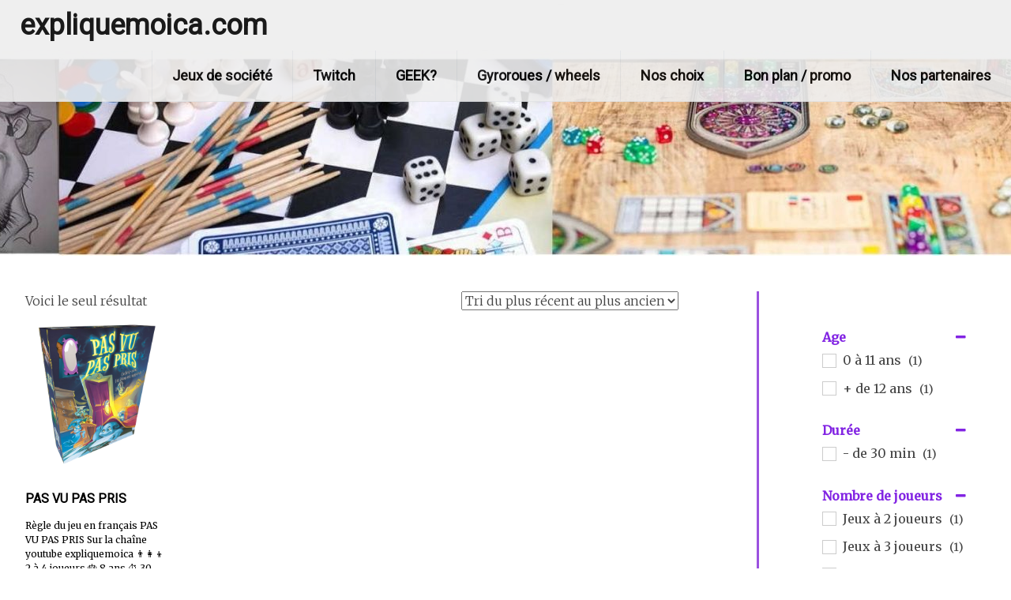

--- FILE ---
content_type: text/html; charset=UTF-8
request_url: https://expliquemoica.com/categorie-jeux/editeur/letheia/
body_size: 38444
content:
<!DOCTYPE html>
<html lang="fr-FR">
<head>
<meta charset="UTF-8">
<meta name="viewport" content="width=device-width, initial-scale=1">
<link rel="profile" href="https://gmpg.org/xfn/11">
<meta name='robots' content='index, follow, max-image-preview:large, max-snippet:-1, max-video-preview:-1' />
<script>window._wca = window._wca || [];</script>
<!-- This site is optimized with the Yoast SEO plugin v23.8 - https://yoast.com/wordpress/plugins/seo/ -->
<title>Archives des Letheia - expliquemoica.com</title>
<meta name="description" content="Letheia" />
<link rel="canonical" href="https://expliquemoica.com/categorie-jeux/editeur/letheia/" />
<meta property="og:locale" content="fr_FR" />
<meta property="og:type" content="article" />
<meta property="og:title" content="Archives des Letheia - expliquemoica.com" />
<meta property="og:description" content="Letheia" />
<meta property="og:url" content="https://expliquemoica.com/categorie-jeux/editeur/letheia/" />
<meta property="og:site_name" content="expliquemoica.com" />
<meta property="og:image" content="https://i0.wp.com/expliquemoica.com/wp-content/uploads/2021/12/cropped-logo-expliquemoica-e1640023390118.png?fit=200%2C200&ssl=1" />
<meta property="og:image:width" content="200" />
<meta property="og:image:height" content="200" />
<meta property="og:image:type" content="image/png" />
<meta name="twitter:card" content="summary_large_image" />
<script type="application/ld+json" class="yoast-schema-graph">{"@context":"https://schema.org","@graph":[{"@type":"CollectionPage","@id":"https://expliquemoica.com/categorie-jeux/editeur/letheia/","url":"https://expliquemoica.com/categorie-jeux/editeur/letheia/","name":"Archives des Letheia - expliquemoica.com","isPartOf":{"@id":"https://expliquemoica.com/#website"},"primaryImageOfPage":{"@id":"https://expliquemoica.com/categorie-jeux/editeur/letheia/#primaryimage"},"image":{"@id":"https://expliquemoica.com/categorie-jeux/editeur/letheia/#primaryimage"},"thumbnailUrl":"https://i0.wp.com/expliquemoica.com/wp-content/uploads/2022/03/pas-vu-693-removebg-preview.png?fit=500%2C500&ssl=1","description":"Letheia","breadcrumb":{"@id":"https://expliquemoica.com/categorie-jeux/editeur/letheia/#breadcrumb"},"inLanguage":"fr-FR"},{"@type":"ImageObject","inLanguage":"fr-FR","@id":"https://expliquemoica.com/categorie-jeux/editeur/letheia/#primaryimage","url":"https://i0.wp.com/expliquemoica.com/wp-content/uploads/2022/03/pas-vu-693-removebg-preview.png?fit=500%2C500&ssl=1","contentUrl":"https://i0.wp.com/expliquemoica.com/wp-content/uploads/2022/03/pas-vu-693-removebg-preview.png?fit=500%2C500&ssl=1","width":500,"height":500},{"@type":"BreadcrumbList","@id":"https://expliquemoica.com/categorie-jeux/editeur/letheia/#breadcrumb","itemListElement":[{"@type":"ListItem","position":1,"name":"Accueil","item":"https://expliquemoica.com/"},{"@type":"ListItem","position":2,"name":"Editeur","item":"https://expliquemoica.com/categorie-jeux/editeur/"},{"@type":"ListItem","position":3,"name":"Letheia"}]},{"@type":"WebSite","@id":"https://expliquemoica.com/#website","url":"https://expliquemoica.com/","name":"expliquemoica.com","description":"Présentation et règle de jeu de société, promo, bon plan, geek, informatique","publisher":{"@id":"https://expliquemoica.com/#organization"},"potentialAction":[{"@type":"SearchAction","target":{"@type":"EntryPoint","urlTemplate":"https://expliquemoica.com/?s={search_term_string}"},"query-input":{"@type":"PropertyValueSpecification","valueRequired":true,"valueName":"search_term_string"}}],"inLanguage":"fr-FR"},{"@type":"Organization","@id":"https://expliquemoica.com/#organization","name":"expliquemoica","url":"https://expliquemoica.com/","logo":{"@type":"ImageObject","inLanguage":"fr-FR","@id":"https://expliquemoica.com/#/schema/logo/image/","url":"https://i0.wp.com/expliquemoica.com/wp-content/uploads/2021/12/logo-expliquemoica-couleur-e1640023424475.jpg?fit=200%2C199&ssl=1","contentUrl":"https://i0.wp.com/expliquemoica.com/wp-content/uploads/2021/12/logo-expliquemoica-couleur-e1640023424475.jpg?fit=200%2C199&ssl=1","width":200,"height":199,"caption":"expliquemoica"},"image":{"@id":"https://expliquemoica.com/#/schema/logo/image/"},"sameAs":["https://www.facebook.com/expliquemoica","https://www.instagram.com/expliquemoica","https://www.youtube.com/expliquemoica/?sub_confirmation=1"]}]}</script>
<!-- / Yoast SEO plugin. -->
<link rel='dns-prefetch' href='//assets.pinterest.com' />
<link rel='dns-prefetch' href='//stats.wp.com' />
<link rel='dns-prefetch' href='//www.googletagmanager.com' />
<link rel='dns-prefetch' href='//fonts.googleapis.com' />
<link rel='dns-prefetch' href='//i0.wp.com' />
<link rel='dns-prefetch' href='//c0.wp.com' />
<link rel='dns-prefetch' href='//pagead2.googlesyndication.com' />
<link rel='dns-prefetch' href='//fundingchoicesmessages.google.com' />
<link rel="alternate" type="application/rss+xml" title="expliquemoica.com &raquo; Flux" href="https://expliquemoica.com/feed/" />
<link rel="alternate" type="application/rss+xml" title="expliquemoica.com &raquo; Flux des commentaires" href="https://expliquemoica.com/comments/feed/" />
<link rel="alternate" type="application/rss+xml" title="Flux pour expliquemoica.com &raquo; Letheia Catégorie" href="https://expliquemoica.com/categorie-jeux/editeur/letheia/feed/" />
<script type="text/javascript">
/* <![CDATA[ */
window._wpemojiSettings = {"baseUrl":"https:\/\/s.w.org\/images\/core\/emoji\/15.0.3\/72x72\/","ext":".png","svgUrl":"https:\/\/s.w.org\/images\/core\/emoji\/15.0.3\/svg\/","svgExt":".svg","source":{"concatemoji":"https:\/\/expliquemoica.com\/wp-includes\/js\/wp-emoji-release.min.js?ver=6.6.2"}};
/*! This file is auto-generated */
!function(i,n){var o,s,e;function c(e){try{var t={supportTests:e,timestamp:(new Date).valueOf()};sessionStorage.setItem(o,JSON.stringify(t))}catch(e){}}function p(e,t,n){e.clearRect(0,0,e.canvas.width,e.canvas.height),e.fillText(t,0,0);var t=new Uint32Array(e.getImageData(0,0,e.canvas.width,e.canvas.height).data),r=(e.clearRect(0,0,e.canvas.width,e.canvas.height),e.fillText(n,0,0),new Uint32Array(e.getImageData(0,0,e.canvas.width,e.canvas.height).data));return t.every(function(e,t){return e===r[t]})}function u(e,t,n){switch(t){case"flag":return n(e,"\ud83c\udff3\ufe0f\u200d\u26a7\ufe0f","\ud83c\udff3\ufe0f\u200b\u26a7\ufe0f")?!1:!n(e,"\ud83c\uddfa\ud83c\uddf3","\ud83c\uddfa\u200b\ud83c\uddf3")&&!n(e,"\ud83c\udff4\udb40\udc67\udb40\udc62\udb40\udc65\udb40\udc6e\udb40\udc67\udb40\udc7f","\ud83c\udff4\u200b\udb40\udc67\u200b\udb40\udc62\u200b\udb40\udc65\u200b\udb40\udc6e\u200b\udb40\udc67\u200b\udb40\udc7f");case"emoji":return!n(e,"\ud83d\udc26\u200d\u2b1b","\ud83d\udc26\u200b\u2b1b")}return!1}function f(e,t,n){var r="undefined"!=typeof WorkerGlobalScope&&self instanceof WorkerGlobalScope?new OffscreenCanvas(300,150):i.createElement("canvas"),a=r.getContext("2d",{willReadFrequently:!0}),o=(a.textBaseline="top",a.font="600 32px Arial",{});return e.forEach(function(e){o[e]=t(a,e,n)}),o}function t(e){var t=i.createElement("script");t.src=e,t.defer=!0,i.head.appendChild(t)}"undefined"!=typeof Promise&&(o="wpEmojiSettingsSupports",s=["flag","emoji"],n.supports={everything:!0,everythingExceptFlag:!0},e=new Promise(function(e){i.addEventListener("DOMContentLoaded",e,{once:!0})}),new Promise(function(t){var n=function(){try{var e=JSON.parse(sessionStorage.getItem(o));if("object"==typeof e&&"number"==typeof e.timestamp&&(new Date).valueOf()<e.timestamp+604800&&"object"==typeof e.supportTests)return e.supportTests}catch(e){}return null}();if(!n){if("undefined"!=typeof Worker&&"undefined"!=typeof OffscreenCanvas&&"undefined"!=typeof URL&&URL.createObjectURL&&"undefined"!=typeof Blob)try{var e="postMessage("+f.toString()+"("+[JSON.stringify(s),u.toString(),p.toString()].join(",")+"));",r=new Blob([e],{type:"text/javascript"}),a=new Worker(URL.createObjectURL(r),{name:"wpTestEmojiSupports"});return void(a.onmessage=function(e){c(n=e.data),a.terminate(),t(n)})}catch(e){}c(n=f(s,u,p))}t(n)}).then(function(e){for(var t in e)n.supports[t]=e[t],n.supports.everything=n.supports.everything&&n.supports[t],"flag"!==t&&(n.supports.everythingExceptFlag=n.supports.everythingExceptFlag&&n.supports[t]);n.supports.everythingExceptFlag=n.supports.everythingExceptFlag&&!n.supports.flag,n.DOMReady=!1,n.readyCallback=function(){n.DOMReady=!0}}).then(function(){return e}).then(function(){var e;n.supports.everything||(n.readyCallback(),(e=n.source||{}).concatemoji?t(e.concatemoji):e.wpemoji&&e.twemoji&&(t(e.twemoji),t(e.wpemoji)))}))}((window,document),window._wpemojiSettings);
/* ]]> */
</script>
<!-- <link rel='stylesheet' id='gs-swiper-css' href='https://expliquemoica.com/wp-content/plugins/gs-logo-slider/assets/libs/swiper-js/swiper.min.css?ver=3.7.1' type='text/css' media='all' /> -->
<!-- <link rel='stylesheet' id='gs-tippyjs-css' href='https://expliquemoica.com/wp-content/plugins/gs-logo-slider/assets/libs/tippyjs/tippy.css?ver=3.7.1' type='text/css' media='all' /> -->
<!-- <link rel='stylesheet' id='gs-logo-public-css' href='https://expliquemoica.com/wp-content/plugins/gs-logo-slider/assets/css/gs-logo.min.css?ver=3.7.1' type='text/css' media='all' /> -->
<!-- <link rel='stylesheet' id='sbi_styles-css' href='https://expliquemoica.com/wp-content/plugins/instagram-feed/css/sbi-styles.min.css?ver=6.6.0' type='text/css' media='all' /> -->
<link rel="stylesheet" type="text/css" href="//expliquemoica.com/wp-content/cache/wpfc-minified/kmpi8opy/dutrn.css" media="all"/>
<style id='wp-emoji-styles-inline-css' type='text/css'>
img.wp-smiley, img.emoji {
display: inline !important;
border: none !important;
box-shadow: none !important;
height: 1em !important;
width: 1em !important;
margin: 0 0.07em !important;
vertical-align: -0.1em !important;
background: none !important;
padding: 0 !important;
}
</style>
<link rel='stylesheet' id='wp-block-library-css' href='https://c0.wp.com/c/6.6.2/wp-includes/css/dist/block-library/style.min.css' type='text/css' media='all' />
<style id='wp-block-library-theme-inline-css' type='text/css'>
.wp-block-audio :where(figcaption){color:#555;font-size:13px;text-align:center}.is-dark-theme .wp-block-audio :where(figcaption){color:#ffffffa6}.wp-block-audio{margin:0 0 1em}.wp-block-code{border:1px solid #ccc;border-radius:4px;font-family:Menlo,Consolas,monaco,monospace;padding:.8em 1em}.wp-block-embed :where(figcaption){color:#555;font-size:13px;text-align:center}.is-dark-theme .wp-block-embed :where(figcaption){color:#ffffffa6}.wp-block-embed{margin:0 0 1em}.blocks-gallery-caption{color:#555;font-size:13px;text-align:center}.is-dark-theme .blocks-gallery-caption{color:#ffffffa6}:root :where(.wp-block-image figcaption){color:#555;font-size:13px;text-align:center}.is-dark-theme :root :where(.wp-block-image figcaption){color:#ffffffa6}.wp-block-image{margin:0 0 1em}.wp-block-pullquote{border-bottom:4px solid;border-top:4px solid;color:currentColor;margin-bottom:1.75em}.wp-block-pullquote cite,.wp-block-pullquote footer,.wp-block-pullquote__citation{color:currentColor;font-size:.8125em;font-style:normal;text-transform:uppercase}.wp-block-quote{border-left:.25em solid;margin:0 0 1.75em;padding-left:1em}.wp-block-quote cite,.wp-block-quote footer{color:currentColor;font-size:.8125em;font-style:normal;position:relative}.wp-block-quote.has-text-align-right{border-left:none;border-right:.25em solid;padding-left:0;padding-right:1em}.wp-block-quote.has-text-align-center{border:none;padding-left:0}.wp-block-quote.is-large,.wp-block-quote.is-style-large,.wp-block-quote.is-style-plain{border:none}.wp-block-search .wp-block-search__label{font-weight:700}.wp-block-search__button{border:1px solid #ccc;padding:.375em .625em}:where(.wp-block-group.has-background){padding:1.25em 2.375em}.wp-block-separator.has-css-opacity{opacity:.4}.wp-block-separator{border:none;border-bottom:2px solid;margin-left:auto;margin-right:auto}.wp-block-separator.has-alpha-channel-opacity{opacity:1}.wp-block-separator:not(.is-style-wide):not(.is-style-dots){width:100px}.wp-block-separator.has-background:not(.is-style-dots){border-bottom:none;height:1px}.wp-block-separator.has-background:not(.is-style-wide):not(.is-style-dots){height:2px}.wp-block-table{margin:0 0 1em}.wp-block-table td,.wp-block-table th{word-break:normal}.wp-block-table :where(figcaption){color:#555;font-size:13px;text-align:center}.is-dark-theme .wp-block-table :where(figcaption){color:#ffffffa6}.wp-block-video :where(figcaption){color:#555;font-size:13px;text-align:center}.is-dark-theme .wp-block-video :where(figcaption){color:#ffffffa6}.wp-block-video{margin:0 0 1em}:root :where(.wp-block-template-part.has-background){margin-bottom:0;margin-top:0;padding:1.25em 2.375em}
</style>
<!-- <link rel='stylesheet' id='a-z-listing-block-css' href='https://expliquemoica.com/wp-content/plugins/a-z-listing/css/a-z-listing-default.css?ver=4.3.1' type='text/css' media='all' /> -->
<link rel="stylesheet" type="text/css" href="//expliquemoica.com/wp-content/cache/wpfc-minified/m1a0f7gb/5ue63.css" media="all"/>
<link rel='stylesheet' id='mediaelement-css' href='https://c0.wp.com/c/6.6.2/wp-includes/js/mediaelement/mediaelementplayer-legacy.min.css' type='text/css' media='all' />
<link rel='stylesheet' id='wp-mediaelement-css' href='https://c0.wp.com/c/6.6.2/wp-includes/js/mediaelement/wp-mediaelement.min.css' type='text/css' media='all' />
<style id='jetpack-sharing-buttons-style-inline-css' type='text/css'>
.jetpack-sharing-buttons__services-list{display:flex;flex-direction:row;flex-wrap:wrap;gap:0;list-style-type:none;margin:5px;padding:0}.jetpack-sharing-buttons__services-list.has-small-icon-size{font-size:12px}.jetpack-sharing-buttons__services-list.has-normal-icon-size{font-size:16px}.jetpack-sharing-buttons__services-list.has-large-icon-size{font-size:24px}.jetpack-sharing-buttons__services-list.has-huge-icon-size{font-size:36px}@media print{.jetpack-sharing-buttons__services-list{display:none!important}}.editor-styles-wrapper .wp-block-jetpack-sharing-buttons{gap:0;padding-inline-start:0}ul.jetpack-sharing-buttons__services-list.has-background{padding:1.25em 2.375em}
</style>
<style id='classic-theme-styles-inline-css' type='text/css'>
/*! This file is auto-generated */
.wp-block-button__link{color:#fff;background-color:#32373c;border-radius:9999px;box-shadow:none;text-decoration:none;padding:calc(.667em + 2px) calc(1.333em + 2px);font-size:1.125em}.wp-block-file__button{background:#32373c;color:#fff;text-decoration:none}
</style>
<style id='global-styles-inline-css' type='text/css'>
:root{--wp--preset--aspect-ratio--square: 1;--wp--preset--aspect-ratio--4-3: 4/3;--wp--preset--aspect-ratio--3-4: 3/4;--wp--preset--aspect-ratio--3-2: 3/2;--wp--preset--aspect-ratio--2-3: 2/3;--wp--preset--aspect-ratio--16-9: 16/9;--wp--preset--aspect-ratio--9-16: 9/16;--wp--preset--color--black: #000000;--wp--preset--color--cyan-bluish-gray: #abb8c3;--wp--preset--color--white: #ffffff;--wp--preset--color--pale-pink: #f78da7;--wp--preset--color--vivid-red: #cf2e2e;--wp--preset--color--luminous-vivid-orange: #ff6900;--wp--preset--color--luminous-vivid-amber: #fcb900;--wp--preset--color--light-green-cyan: #7bdcb5;--wp--preset--color--vivid-green-cyan: #00d084;--wp--preset--color--pale-cyan-blue: #8ed1fc;--wp--preset--color--vivid-cyan-blue: #0693e3;--wp--preset--color--vivid-purple: #9b51e0;--wp--preset--gradient--vivid-cyan-blue-to-vivid-purple: linear-gradient(135deg,rgba(6,147,227,1) 0%,rgb(155,81,224) 100%);--wp--preset--gradient--light-green-cyan-to-vivid-green-cyan: linear-gradient(135deg,rgb(122,220,180) 0%,rgb(0,208,130) 100%);--wp--preset--gradient--luminous-vivid-amber-to-luminous-vivid-orange: linear-gradient(135deg,rgba(252,185,0,1) 0%,rgba(255,105,0,1) 100%);--wp--preset--gradient--luminous-vivid-orange-to-vivid-red: linear-gradient(135deg,rgba(255,105,0,1) 0%,rgb(207,46,46) 100%);--wp--preset--gradient--very-light-gray-to-cyan-bluish-gray: linear-gradient(135deg,rgb(238,238,238) 0%,rgb(169,184,195) 100%);--wp--preset--gradient--cool-to-warm-spectrum: linear-gradient(135deg,rgb(74,234,220) 0%,rgb(151,120,209) 20%,rgb(207,42,186) 40%,rgb(238,44,130) 60%,rgb(251,105,98) 80%,rgb(254,248,76) 100%);--wp--preset--gradient--blush-light-purple: linear-gradient(135deg,rgb(255,206,236) 0%,rgb(152,150,240) 100%);--wp--preset--gradient--blush-bordeaux: linear-gradient(135deg,rgb(254,205,165) 0%,rgb(254,45,45) 50%,rgb(107,0,62) 100%);--wp--preset--gradient--luminous-dusk: linear-gradient(135deg,rgb(255,203,112) 0%,rgb(199,81,192) 50%,rgb(65,88,208) 100%);--wp--preset--gradient--pale-ocean: linear-gradient(135deg,rgb(255,245,203) 0%,rgb(182,227,212) 50%,rgb(51,167,181) 100%);--wp--preset--gradient--electric-grass: linear-gradient(135deg,rgb(202,248,128) 0%,rgb(113,206,126) 100%);--wp--preset--gradient--midnight: linear-gradient(135deg,rgb(2,3,129) 0%,rgb(40,116,252) 100%);--wp--preset--font-size--small: 13px;--wp--preset--font-size--medium: 20px;--wp--preset--font-size--large: 36px;--wp--preset--font-size--x-large: 42px;--wp--preset--font-family--inter: "Inter", sans-serif;--wp--preset--font-family--cardo: Cardo;--wp--preset--spacing--20: 0.44rem;--wp--preset--spacing--30: 0.67rem;--wp--preset--spacing--40: 1rem;--wp--preset--spacing--50: 1.5rem;--wp--preset--spacing--60: 2.25rem;--wp--preset--spacing--70: 3.38rem;--wp--preset--spacing--80: 5.06rem;--wp--preset--shadow--natural: 6px 6px 9px rgba(0, 0, 0, 0.2);--wp--preset--shadow--deep: 12px 12px 50px rgba(0, 0, 0, 0.4);--wp--preset--shadow--sharp: 6px 6px 0px rgba(0, 0, 0, 0.2);--wp--preset--shadow--outlined: 6px 6px 0px -3px rgba(255, 255, 255, 1), 6px 6px rgba(0, 0, 0, 1);--wp--preset--shadow--crisp: 6px 6px 0px rgba(0, 0, 0, 1);}:where(.is-layout-flex){gap: 0.5em;}:where(.is-layout-grid){gap: 0.5em;}body .is-layout-flex{display: flex;}.is-layout-flex{flex-wrap: wrap;align-items: center;}.is-layout-flex > :is(*, div){margin: 0;}body .is-layout-grid{display: grid;}.is-layout-grid > :is(*, div){margin: 0;}:where(.wp-block-columns.is-layout-flex){gap: 2em;}:where(.wp-block-columns.is-layout-grid){gap: 2em;}:where(.wp-block-post-template.is-layout-flex){gap: 1.25em;}:where(.wp-block-post-template.is-layout-grid){gap: 1.25em;}.has-black-color{color: var(--wp--preset--color--black) !important;}.has-cyan-bluish-gray-color{color: var(--wp--preset--color--cyan-bluish-gray) !important;}.has-white-color{color: var(--wp--preset--color--white) !important;}.has-pale-pink-color{color: var(--wp--preset--color--pale-pink) !important;}.has-vivid-red-color{color: var(--wp--preset--color--vivid-red) !important;}.has-luminous-vivid-orange-color{color: var(--wp--preset--color--luminous-vivid-orange) !important;}.has-luminous-vivid-amber-color{color: var(--wp--preset--color--luminous-vivid-amber) !important;}.has-light-green-cyan-color{color: var(--wp--preset--color--light-green-cyan) !important;}.has-vivid-green-cyan-color{color: var(--wp--preset--color--vivid-green-cyan) !important;}.has-pale-cyan-blue-color{color: var(--wp--preset--color--pale-cyan-blue) !important;}.has-vivid-cyan-blue-color{color: var(--wp--preset--color--vivid-cyan-blue) !important;}.has-vivid-purple-color{color: var(--wp--preset--color--vivid-purple) !important;}.has-black-background-color{background-color: var(--wp--preset--color--black) !important;}.has-cyan-bluish-gray-background-color{background-color: var(--wp--preset--color--cyan-bluish-gray) !important;}.has-white-background-color{background-color: var(--wp--preset--color--white) !important;}.has-pale-pink-background-color{background-color: var(--wp--preset--color--pale-pink) !important;}.has-vivid-red-background-color{background-color: var(--wp--preset--color--vivid-red) !important;}.has-luminous-vivid-orange-background-color{background-color: var(--wp--preset--color--luminous-vivid-orange) !important;}.has-luminous-vivid-amber-background-color{background-color: var(--wp--preset--color--luminous-vivid-amber) !important;}.has-light-green-cyan-background-color{background-color: var(--wp--preset--color--light-green-cyan) !important;}.has-vivid-green-cyan-background-color{background-color: var(--wp--preset--color--vivid-green-cyan) !important;}.has-pale-cyan-blue-background-color{background-color: var(--wp--preset--color--pale-cyan-blue) !important;}.has-vivid-cyan-blue-background-color{background-color: var(--wp--preset--color--vivid-cyan-blue) !important;}.has-vivid-purple-background-color{background-color: var(--wp--preset--color--vivid-purple) !important;}.has-black-border-color{border-color: var(--wp--preset--color--black) !important;}.has-cyan-bluish-gray-border-color{border-color: var(--wp--preset--color--cyan-bluish-gray) !important;}.has-white-border-color{border-color: var(--wp--preset--color--white) !important;}.has-pale-pink-border-color{border-color: var(--wp--preset--color--pale-pink) !important;}.has-vivid-red-border-color{border-color: var(--wp--preset--color--vivid-red) !important;}.has-luminous-vivid-orange-border-color{border-color: var(--wp--preset--color--luminous-vivid-orange) !important;}.has-luminous-vivid-amber-border-color{border-color: var(--wp--preset--color--luminous-vivid-amber) !important;}.has-light-green-cyan-border-color{border-color: var(--wp--preset--color--light-green-cyan) !important;}.has-vivid-green-cyan-border-color{border-color: var(--wp--preset--color--vivid-green-cyan) !important;}.has-pale-cyan-blue-border-color{border-color: var(--wp--preset--color--pale-cyan-blue) !important;}.has-vivid-cyan-blue-border-color{border-color: var(--wp--preset--color--vivid-cyan-blue) !important;}.has-vivid-purple-border-color{border-color: var(--wp--preset--color--vivid-purple) !important;}.has-vivid-cyan-blue-to-vivid-purple-gradient-background{background: var(--wp--preset--gradient--vivid-cyan-blue-to-vivid-purple) !important;}.has-light-green-cyan-to-vivid-green-cyan-gradient-background{background: var(--wp--preset--gradient--light-green-cyan-to-vivid-green-cyan) !important;}.has-luminous-vivid-amber-to-luminous-vivid-orange-gradient-background{background: var(--wp--preset--gradient--luminous-vivid-amber-to-luminous-vivid-orange) !important;}.has-luminous-vivid-orange-to-vivid-red-gradient-background{background: var(--wp--preset--gradient--luminous-vivid-orange-to-vivid-red) !important;}.has-very-light-gray-to-cyan-bluish-gray-gradient-background{background: var(--wp--preset--gradient--very-light-gray-to-cyan-bluish-gray) !important;}.has-cool-to-warm-spectrum-gradient-background{background: var(--wp--preset--gradient--cool-to-warm-spectrum) !important;}.has-blush-light-purple-gradient-background{background: var(--wp--preset--gradient--blush-light-purple) !important;}.has-blush-bordeaux-gradient-background{background: var(--wp--preset--gradient--blush-bordeaux) !important;}.has-luminous-dusk-gradient-background{background: var(--wp--preset--gradient--luminous-dusk) !important;}.has-pale-ocean-gradient-background{background: var(--wp--preset--gradient--pale-ocean) !important;}.has-electric-grass-gradient-background{background: var(--wp--preset--gradient--electric-grass) !important;}.has-midnight-gradient-background{background: var(--wp--preset--gradient--midnight) !important;}.has-small-font-size{font-size: var(--wp--preset--font-size--small) !important;}.has-medium-font-size{font-size: var(--wp--preset--font-size--medium) !important;}.has-large-font-size{font-size: var(--wp--preset--font-size--large) !important;}.has-x-large-font-size{font-size: var(--wp--preset--font-size--x-large) !important;}
:where(.wp-block-post-template.is-layout-flex){gap: 1.25em;}:where(.wp-block-post-template.is-layout-grid){gap: 1.25em;}
:where(.wp-block-columns.is-layout-flex){gap: 2em;}:where(.wp-block-columns.is-layout-grid){gap: 2em;}
:root :where(.wp-block-pullquote){font-size: 1.5em;line-height: 1.6;}
</style>
<!-- <link rel='stylesheet' id='responsive-lightbox-swipebox-css' href='https://expliquemoica.com/wp-content/plugins/responsive-lightbox/assets/swipebox/swipebox.min.css?ver=2.4.8' type='text/css' media='all' /> -->
<!-- <link rel='stylesheet' id='tp-product-description-in-loop-for-woocommerce-css' href='https://expliquemoica.com/wp-content/plugins/tp-product-description-in-loop-for-woocommerce/public/css/tp-product-description-in-loop-for-woocommerce-public.css?ver=1.0.7' type='text/css' media='all' /> -->
<!-- <link rel='stylesheet' id='SFSIPLUSmainCss-css' href='https://expliquemoica.com/wp-content/plugins/ultimate-social-media-plus/css/sfsi-style.css?ver=3.6.7' type='text/css' media='all' /> -->
<link rel="stylesheet" type="text/css" href="//expliquemoica.com/wp-content/cache/wpfc-minified/2rerqyk3/btn72.css" media="all"/>
<link rel='stylesheet' id='woocommerce-layout-css' href='https://c0.wp.com/p/woocommerce/9.3.3/assets/css/woocommerce-layout.css' type='text/css' media='all' />
<style id='woocommerce-layout-inline-css' type='text/css'>
.infinite-scroll .woocommerce-pagination {
display: none;
}
</style>
<link rel='stylesheet' id='woocommerce-smallscreen-css' href='https://c0.wp.com/p/woocommerce/9.3.3/assets/css/woocommerce-smallscreen.css' type='text/css' media='only screen and (max-width: 768px)' />
<link rel='stylesheet' id='woocommerce-general-css' href='https://c0.wp.com/p/woocommerce/9.3.3/assets/css/woocommerce.css' type='text/css' media='all' />
<style id='woocommerce-inline-inline-css' type='text/css'>
.woocommerce form .form-row .required { visibility: visible; }
</style>
<!-- <link rel='stylesheet' id='ivory-search-styles-css' href='https://expliquemoica.com/wp-content/plugins/add-search-to-menu/public/css/ivory-search.min.css?ver=5.5.7' type='text/css' media='all' /> -->
<!-- <link rel='stylesheet' id='pinterest-for-woocommerce-pins-css' href='//expliquemoica.com/wp-content/plugins/pinterest-for-woocommerce/assets/css/frontend/pinterest-for-woocommerce-pins.min.css?ver=1.4.11' type='text/css' media='all' /> -->
<!-- <link rel='stylesheet' id='radiate-style-css' href='https://expliquemoica.com/wp-content/themes/radiate/style.css?ver=6.6.2' type='text/css' media='all' /> -->
<link rel="stylesheet" type="text/css" href="//expliquemoica.com/wp-content/cache/wpfc-minified/kadunmnd/btgge.css" media="all"/>
<link rel='stylesheet' id='radiate-google-fonts-css' href='//fonts.googleapis.com/css?family=Roboto%7CMerriweather%3A400%2C300&#038;display=swap&#038;ver=6.6.2' type='text/css' media='all' />
<!-- <link rel='stylesheet' id='radiate-genericons-css' href='https://expliquemoica.com/wp-content/themes/radiate/genericons/genericons.css?ver=3.3.1' type='text/css' media='all' /> -->
<link rel="stylesheet" type="text/css" href="//expliquemoica.com/wp-content/cache/wpfc-minified/ldbjgaca/5ue63.css" media="all"/>
<link rel='stylesheet' id='dashicons-css' href='https://c0.wp.com/c/6.6.2/wp-includes/css/dashicons.min.css' type='text/css' media='all' />
<!-- <link rel='stylesheet' id='a-z-listing-css' href='https://expliquemoica.com/wp-content/plugins/a-z-listing/css/a-z-listing-default.css?ver=4.3.1' type='text/css' media='all' /> -->
<link rel="stylesheet" type="text/css" href="//expliquemoica.com/wp-content/cache/wpfc-minified/m1a0f7gb/5ue63.css" media="all"/>
<script type="text/javascript" src="https://c0.wp.com/c/6.6.2/wp-includes/js/jquery/jquery.min.js" id="jquery-core-js"></script>
<script type="text/javascript" src="https://c0.wp.com/c/6.6.2/wp-includes/js/jquery/jquery-migrate.min.js" id="jquery-migrate-js"></script>
<script type="text/javascript" id="jquery-js-after">
/* <![CDATA[ */
if (typeof (window.wpfReadyList) == "undefined") {
var v = jQuery.fn.jquery;
if (v && parseInt(v) >= 3 && window.self === window.top) {
var readyList=[];
window.originalReadyMethod = jQuery.fn.ready;
jQuery.fn.ready = function(){
if(arguments.length && arguments.length > 0 && typeof arguments[0] === "function") {
readyList.push({"c": this, "a": arguments});
}
return window.originalReadyMethod.apply( this, arguments );
};
window.wpfReadyList = readyList;
}}
/* ]]> */
</script>
<script src='//expliquemoica.com/wp-content/cache/wpfc-minified/mmlagb1h/5ue63.js' type="text/javascript"></script>
<!-- <script type="text/javascript" src="https://expliquemoica.com/wp-content/plugins/responsive-lightbox/assets/swipebox/jquery.swipebox.min.js?ver=2.4.8" id="responsive-lightbox-swipebox-js"></script> -->
<script type="text/javascript" src="https://c0.wp.com/c/6.6.2/wp-includes/js/underscore.min.js" id="underscore-js"></script>
<script src='//expliquemoica.com/wp-content/cache/wpfc-minified/6yois1as/5ue63.js' type="text/javascript"></script>
<!-- <script type="text/javascript" src="https://expliquemoica.com/wp-content/plugins/responsive-lightbox/assets/infinitescroll/infinite-scroll.pkgd.min.js?ver=6.6.2" id="responsive-lightbox-infinite-scroll-js"></script> -->
<script type="text/javascript" id="responsive-lightbox-js-before">
/* <![CDATA[ */
var rlArgs = {"script":"swipebox","selector":"lightbox","customEvents":"","activeGalleries":true,"animation":true,"hideCloseButtonOnMobile":false,"removeBarsOnMobile":false,"hideBars":true,"hideBarsDelay":5000,"videoMaxWidth":1080,"useSVG":true,"loopAtEnd":false,"woocommerce_gallery":false,"ajaxurl":"https:\/\/expliquemoica.com\/wp-admin\/admin-ajax.php","nonce":"dfceffed5f","preview":false,"postId":2444,"scriptExtension":false};
/* ]]> */
</script>
<script src='//expliquemoica.com/wp-content/cache/wpfc-minified/9aqt66t4/5ue63.js' type="text/javascript"></script>
<!-- <script type="text/javascript" src="https://expliquemoica.com/wp-content/plugins/responsive-lightbox/js/front.js?ver=2.4.8" id="responsive-lightbox-js"></script> -->
<!-- <script type="text/javascript" src="https://expliquemoica.com/wp-content/plugins/tp-product-description-in-loop-for-woocommerce/public/js/tp-product-description-in-loop-for-woocommerce-public.js?ver=1.0.7" id="tp-product-description-in-loop-for-woocommerce-js"></script> -->
<script type="text/javascript" src="https://c0.wp.com/p/woocommerce/9.3.3/assets/js/jquery-blockui/jquery.blockUI.min.js" id="jquery-blockui-js" defer="defer" data-wp-strategy="defer"></script>
<script type="text/javascript" id="wc-add-to-cart-js-extra">
/* <![CDATA[ */
var wc_add_to_cart_params = {"ajax_url":"\/wp-admin\/admin-ajax.php","wc_ajax_url":"\/?wc-ajax=%%endpoint%%","i18n_view_cart":"Voir le panier","cart_url":"https:\/\/expliquemoica.com","is_cart":"","cart_redirect_after_add":"no"};
/* ]]> */
</script>
<script type="text/javascript" src="https://c0.wp.com/p/woocommerce/9.3.3/assets/js/frontend/add-to-cart.min.js" id="wc-add-to-cart-js" defer="defer" data-wp-strategy="defer"></script>
<script type="text/javascript" src="https://c0.wp.com/p/woocommerce/9.3.3/assets/js/js-cookie/js.cookie.min.js" id="js-cookie-js" defer="defer" data-wp-strategy="defer"></script>
<script type="text/javascript" id="woocommerce-js-extra">
/* <![CDATA[ */
var woocommerce_params = {"ajax_url":"\/wp-admin\/admin-ajax.php","wc_ajax_url":"\/?wc-ajax=%%endpoint%%"};
/* ]]> */
</script>
<script type="text/javascript" src="https://c0.wp.com/p/woocommerce/9.3.3/assets/js/frontend/woocommerce.min.js" id="woocommerce-js" defer="defer" data-wp-strategy="defer"></script>
<script type="text/javascript" id="WCPAY_ASSETS-js-extra">
/* <![CDATA[ */
var wcpayAssets = {"url":"https:\/\/expliquemoica.com\/wp-content\/plugins\/woocommerce-payments\/dist\/"};
/* ]]> */
</script>
<script type="text/javascript" src="https://stats.wp.com/s-202445.js" id="woocommerce-analytics-js" defer="defer" data-wp-strategy="defer"></script>
<!--[if lte IE 8]>
<script type="text/javascript" src="https://expliquemoica.com/wp-content/themes/radiate/js/html5shiv.js?ver=3.7.3" id="html5shiv-js"></script>
<![endif]-->
<!-- Extrait de code de la balise Google (gtag.js) ajouté par Site Kit -->
<!-- Extrait Google Analytics ajouté par Site Kit -->
<script type="text/javascript" src="https://www.googletagmanager.com/gtag/js?id=G-8Q6DD3LYRR" id="google_gtagjs-js" async></script>
<script type="text/javascript" id="google_gtagjs-js-after">
/* <![CDATA[ */
window.dataLayer = window.dataLayer || [];function gtag(){dataLayer.push(arguments);}
gtag("set","linker",{"domains":["expliquemoica.com"]});
gtag("js", new Date());
gtag("set", "developer_id.dZTNiMT", true);
gtag("config", "G-8Q6DD3LYRR");
/* ]]> */
</script>
<!-- Extrait de code de la balise Google de fin (gtag.js) ajouté par Site Kit -->
<link rel="https://api.w.org/" href="https://expliquemoica.com/wp-json/" /><link rel="alternate" title="JSON" type="application/json" href="https://expliquemoica.com/wp-json/wp/v2/product_cat/233" /><link rel="EditURI" type="application/rsd+xml" title="RSD" href="https://expliquemoica.com/xmlrpc.php?rsd" />
<meta name="generator" content="WordPress 6.6.2" />
<meta name="generator" content="WooCommerce 9.3.3" />
<meta name="generator" content="Site Kit by Google 1.139.0" />	<script>
window.addEventListener("sfsi_plus_functions_loaded", function() {
var body = document.getElementsByTagName('body')[0];
// console.log(body);
body.classList.add("sfsi_plus_3.53");
})
// window.addEventListener('sfsi_plus_functions_loaded',function(e) {
// 	jQuery("body").addClass("sfsi_plus_3.53")
// });
jQuery(document).ready(function(e) {
jQuery("body").addClass("sfsi_plus_3.53")
});
function sfsi_plus_processfurther(ref) {
var feed_id = '[base64]';
var feedtype = 8;
var email = jQuery(ref).find('input[name="email"]').val();
var filter = /^(([^<>()[\]\\.,;:\s@\"]+(\.[^<>()[\]\\.,;:\s@\"]+)*)|(\".+\"))@((\[[0-9]{1,3}\.[0-9]{1,3}\.[0-9]{1,3}\.[0-9]{1,3}\])|(([a-zA-Z\-0-9]+\.)+[a-zA-Z]{2,}))$/;
if ((email != "Enter your email") && (filter.test(email))) {
if (feedtype == "8") {
var url = "https://api.follow.it/subscription-form/" + feed_id + "/" + feedtype;
window.open(url, "popupwindow", "scrollbars=yes,width=1080,height=760");
return true;
}
} else {
alert("Please enter email address");
jQuery(ref).find('input[name="email"]').focus();
return false;
}
}
</script>
<style>
.sfsi_plus_subscribe_Popinner {
width: 100% !important;
height: auto !important;
border: 1px solid #b5b5b5 !important;
padding: 18px 0px !important;
background-color: #ffffff !important;
}
.sfsi_plus_subscribe_Popinner form {
margin: 0 20px !important;
}
.sfsi_plus_subscribe_Popinner h5 {
font-family: Helvetica,Arial,sans-serif !important;
font-weight: bold !important;
color: #000000 !important;
font-size: 16px !important;
text-align: center !important;
margin: 0 0 10px !important;
padding: 0 !important;
}
.sfsi_plus_subscription_form_field {
margin: 5px 0 !important;
width: 100% !important;
display: inline-flex;
display: -webkit-inline-flex;
}
.sfsi_plus_subscription_form_field input {
width: 100% !important;
padding: 10px 0px !important;
}
.sfsi_plus_subscribe_Popinner input[type=email] {
font-family: Helvetica,Arial,sans-serif !important;
font-style: normal !important;
color:  !important;
font-size: 14px !important;
text-align: center !important;
}
.sfsi_plus_subscribe_Popinner input[type=email]::-webkit-input-placeholder {
font-family: Helvetica,Arial,sans-serif !important;
font-style: normal !important;
color:  !important;
font-size: 14px !important;
text-align: center !important;
}
.sfsi_plus_subscribe_Popinner input[type=email]:-moz-placeholder {
/* Firefox 18- */
font-family: Helvetica,Arial,sans-serif !important;
font-style: normal !important;
color:  !important;
font-size: 14px !important;
text-align: center !important;
}
.sfsi_plus_subscribe_Popinner input[type=email]::-moz-placeholder {
/* Firefox 19+ */
font-family: Helvetica,Arial,sans-serif !important;
font-style: normal !important;
color:  !important;
font-size: 14px !important;
text-align: center !important;
}
.sfsi_plus_subscribe_Popinner input[type=email]:-ms-input-placeholder {
font-family: Helvetica,Arial,sans-serif !important;
font-style: normal !important;
color:  !important;
font-size: 14px !important;
text-align: center !important;
}
.sfsi_plus_subscribe_Popinner input[type=submit] {
font-family: Helvetica,Arial,sans-serif !important;
font-weight: bold !important;
color: #000000 !important;
font-size: 16px !important;
text-align: center !important;
background-color: #dedede !important;
}
</style>
<meta name="follow.[base64]" content="pyGNrkyrf4lHgxFbbysV"/>	<style>img#wpstats{display:none}</style>
<meta name="bmi-version" content="1.4.6" />		<style type="text/css"> blockquote{border-color:#EAEAEA #EAEAEA #EAEAEA #ffffff}.site-title a:hover,a{color:#ffffff}#masthead .search-form,.main-navigation a:hover,.main-navigation ul li ul li a:hover,.main-navigation ul li ul li:hover>a,.main-navigation ul li.current-menu-ancestor a,.main-navigation ul li.current-menu-item a,.main-navigation ul li.current-menu-item ul li a:hover,.main-navigation ul li.current_page_ancestor a,.main-navigation ul li.current_page_item a,.main-navigation ul li:hover>a{background-color:#ffffff}.header-search-icon:before{color:#ffffff}button,input[type=button],input[type=reset],input[type=submit]{background-color:#ffffff}#content .comments-area a.comment-edit-link:hover,#content .comments-area a.comment-permalink:hover,#content .comments-area article header cite a:hover,#content .entry-meta span a:hover,#content .entry-title a:hover,.comment .comment-reply-link:hover,.comments-area .comment-author-link a:hover,.entry-meta span:hover,.site-header .menu-toggle,.site-header .menu-toggle:hover{color:#ffffff}.main-small-navigation ul li ul li a:hover,.main-small-navigation ul li:hover,.main-small-navigation ul li a:hover,.main-small-navigation ul li ul li:hover>a,.main-small-navigation ul > .current_page_item, .main-small-navigation ul > .current-menu-item,.main-small-navigation ul li.current-menu-item ul li a:hover{background-color:#ffffff}#featured_pages a.more-link:hover{border-color:#ffffff;color:#ffffff}a#back-top:before{background-color:#ffffff}a#scroll-up span{color:#ffffff}
.woocommerce ul.products li.product .onsale,.woocommerce span.onsale,.woocommerce #respond input#submit:hover, .woocommerce a.button:hover,
.wocommerce button.button:hover, .woocommerce input.button:hover, .woocommerce #respond input#submit.alt:hover, .woocommerce a.button.alt:hover,
.woocommerce button.button.alt:hover, .woocommerce input.button.alt:hover {background-color: #ffffff}
.woocommerce .woocommerce-message::before { color: #ffffff; }
.main-small-navigation ul li ul li.current-menu-item > a { background: #ffffff; }
@media (max-width: 768px){.better-responsive-menu .sub-toggle{background:#cdcdcd}}</style>
<noscript><style>.woocommerce-product-gallery{ opacity: 1 !important; }</style></noscript>
<!-- Balises Meta Google AdSense ajoutées par Site Kit -->
<meta name="google-adsense-platform-account" content="ca-host-pub-2644536267352236">
<meta name="google-adsense-platform-domain" content="sitekit.withgoogle.com">
<!-- Fin des balises Meta End Google AdSense ajoutées par Site Kit -->
<script  type="text/javascript">
!function(f,b,e,v,n,t,s){if(f.fbq)return;n=f.fbq=function(){n.callMethod?
n.callMethod.apply(n,arguments):n.queue.push(arguments)};if(!f._fbq)f._fbq=n;
n.push=n;n.loaded=!0;n.version='2.0';n.queue=[];t=b.createElement(e);t.async=!0;
t.src=v;s=b.getElementsByTagName(e)[0];s.parentNode.insertBefore(t,s)}(window,
document,'script','https://connect.facebook.net/en_US/fbevents.js');
</script>
<!-- WooCommerce Facebook Integration Begin -->
<script  type="text/javascript">
fbq('init', '930409817917825', {}, {
"agent": "woocommerce-9.3.3-3.2.10"
});
fbq( 'track', 'PageView', {
"source": "woocommerce",
"version": "9.3.3",
"pluginVersion": "3.2.10"
} );
document.addEventListener( 'DOMContentLoaded', function() {
// Insert placeholder for events injected when a product is added to the cart through AJAX.
document.body.insertAdjacentHTML( 'beforeend', '<div class=\"wc-facebook-pixel-event-placeholder\"></div>' );
}, false );
</script>
<!-- WooCommerce Facebook Integration End -->
<style type="text/css">
.site-title a {
color: #000000;
}
</style>
<style type="text/css" id="custom-background-css">
body.custom-background { background-color: #ffffff; }
</style>
<!-- Extrait Google AdSense ajouté par Site Kit -->
<script type="text/javascript" async="async" src="https://pagead2.googlesyndication.com/pagead/js/adsbygoogle.js?client=ca-pub-4304917491878716&amp;host=ca-host-pub-2644536267352236" crossorigin="anonymous"></script>
<!-- Arrêter l&#039;extrait Google AdSense ajouté par Site Kit -->
<!-- Extrait Google AdSense pour l&#039;incitation à réautoriser les annonces ajouté par Site Kit -->
<script async src="https://fundingchoicesmessages.google.com/i/pub-4304917491878716?ers=1" nonce="bPtHzISHWZpZiJWEQFO76g"></script><script nonce="bPtHzISHWZpZiJWEQFO76g">(function() {function signalGooglefcPresent() {if (!window.frames['googlefcPresent']) {if (document.body) {const iframe = document.createElement('iframe'); iframe.style = 'width: 0; height: 0; border: none; z-index: -1000; left: -1000px; top: -1000px;'; iframe.style.display = 'none'; iframe.name = 'googlefcPresent'; document.body.appendChild(iframe);} else {setTimeout(signalGooglefcPresent, 0);}}}signalGooglefcPresent();})();</script>
<!-- Extrait de fin Google AdSense d&#039;incitation à réautoriser les annonces ajouté par Site Kit -->
<!-- Extrait Google AdSense de protection contre les erreurs Incitation à réautoriser les annonces ajouté par Site Kit -->
<script>(function(){'use strict';function aa(a){var b=0;return function(){return b<a.length?{done:!1,value:a[b++]}:{done:!0}}}var ba="function"==typeof Object.defineProperties?Object.defineProperty:function(a,b,c){if(a==Array.prototype||a==Object.prototype)return a;a[b]=c.value;return a};
function ea(a){a=["object"==typeof globalThis&&globalThis,a,"object"==typeof window&&window,"object"==typeof self&&self,"object"==typeof global&&global];for(var b=0;b<a.length;++b){var c=a[b];if(c&&c.Math==Math)return c}throw Error("Cannot find global object");}var fa=ea(this);function ha(a,b){if(b)a:{var c=fa;a=a.split(".");for(var d=0;d<a.length-1;d++){var e=a[d];if(!(e in c))break a;c=c[e]}a=a[a.length-1];d=c[a];b=b(d);b!=d&&null!=b&&ba(c,a,{configurable:!0,writable:!0,value:b})}}
var ia="function"==typeof Object.create?Object.create:function(a){function b(){}b.prototype=a;return new b},l;if("function"==typeof Object.setPrototypeOf)l=Object.setPrototypeOf;else{var m;a:{var ja={a:!0},ka={};try{ka.__proto__=ja;m=ka.a;break a}catch(a){}m=!1}l=m?function(a,b){a.__proto__=b;if(a.__proto__!==b)throw new TypeError(a+" is not extensible");return a}:null}var la=l;
function n(a,b){a.prototype=ia(b.prototype);a.prototype.constructor=a;if(la)la(a,b);else for(var c in b)if("prototype"!=c)if(Object.defineProperties){var d=Object.getOwnPropertyDescriptor(b,c);d&&Object.defineProperty(a,c,d)}else a[c]=b[c];a.A=b.prototype}function ma(){for(var a=Number(this),b=[],c=a;c<arguments.length;c++)b[c-a]=arguments[c];return b}
var na="function"==typeof Object.assign?Object.assign:function(a,b){for(var c=1;c<arguments.length;c++){var d=arguments[c];if(d)for(var e in d)Object.prototype.hasOwnProperty.call(d,e)&&(a[e]=d[e])}return a};ha("Object.assign",function(a){return a||na});/*
Copyright The Closure Library Authors.
SPDX-License-Identifier: Apache-2.0
*/
var p=this||self;function q(a){return a};var t,u;a:{for(var oa=["CLOSURE_FLAGS"],v=p,x=0;x<oa.length;x++)if(v=v[oa[x]],null==v){u=null;break a}u=v}var pa=u&&u[610401301];t=null!=pa?pa:!1;var z,qa=p.navigator;z=qa?qa.userAgentData||null:null;function A(a){return t?z?z.brands.some(function(b){return(b=b.brand)&&-1!=b.indexOf(a)}):!1:!1}function B(a){var b;a:{if(b=p.navigator)if(b=b.userAgent)break a;b=""}return-1!=b.indexOf(a)};function C(){return t?!!z&&0<z.brands.length:!1}function D(){return C()?A("Chromium"):(B("Chrome")||B("CriOS"))&&!(C()?0:B("Edge"))||B("Silk")};var ra=C()?!1:B("Trident")||B("MSIE");!B("Android")||D();D();B("Safari")&&(D()||(C()?0:B("Coast"))||(C()?0:B("Opera"))||(C()?0:B("Edge"))||(C()?A("Microsoft Edge"):B("Edg/"))||C()&&A("Opera"));var sa={},E=null;var ta="undefined"!==typeof Uint8Array,ua=!ra&&"function"===typeof btoa;var F="function"===typeof Symbol&&"symbol"===typeof Symbol()?Symbol():void 0,G=F?function(a,b){a[F]|=b}:function(a,b){void 0!==a.g?a.g|=b:Object.defineProperties(a,{g:{value:b,configurable:!0,writable:!0,enumerable:!1}})};function va(a){var b=H(a);1!==(b&1)&&(Object.isFrozen(a)&&(a=Array.prototype.slice.call(a)),I(a,b|1))}
var H=F?function(a){return a[F]|0}:function(a){return a.g|0},J=F?function(a){return a[F]}:function(a){return a.g},I=F?function(a,b){a[F]=b}:function(a,b){void 0!==a.g?a.g=b:Object.defineProperties(a,{g:{value:b,configurable:!0,writable:!0,enumerable:!1}})};function wa(){var a=[];G(a,1);return a}function xa(a,b){I(b,(a|0)&-99)}function K(a,b){I(b,(a|34)&-73)}function L(a){a=a>>11&1023;return 0===a?536870912:a};var M={};function N(a){return null!==a&&"object"===typeof a&&!Array.isArray(a)&&a.constructor===Object}var O,ya=[];I(ya,39);O=Object.freeze(ya);var P;function Q(a,b){P=b;a=new a(b);P=void 0;return a}
function R(a,b,c){null==a&&(a=P);P=void 0;if(null==a){var d=96;c?(a=[c],d|=512):a=[];b&&(d=d&-2095105|(b&1023)<<11)}else{if(!Array.isArray(a))throw Error();d=H(a);if(d&64)return a;d|=64;if(c&&(d|=512,c!==a[0]))throw Error();a:{c=a;var e=c.length;if(e){var f=e-1,g=c[f];if(N(g)){d|=256;b=(d>>9&1)-1;e=f-b;1024<=e&&(za(c,b,g),e=1023);d=d&-2095105|(e&1023)<<11;break a}}b&&(g=(d>>9&1)-1,b=Math.max(b,e-g),1024<b&&(za(c,g,{}),d|=256,b=1023),d=d&-2095105|(b&1023)<<11)}}I(a,d);return a}
function za(a,b,c){for(var d=1023+b,e=a.length,f=d;f<e;f++){var g=a[f];null!=g&&g!==c&&(c[f-b]=g)}a.length=d+1;a[d]=c};function Aa(a){switch(typeof a){case "number":return isFinite(a)?a:String(a);case "boolean":return a?1:0;case "object":if(a&&!Array.isArray(a)&&ta&&null!=a&&a instanceof Uint8Array){if(ua){for(var b="",c=0,d=a.length-10240;c<d;)b+=String.fromCharCode.apply(null,a.subarray(c,c+=10240));b+=String.fromCharCode.apply(null,c?a.subarray(c):a);a=btoa(b)}else{void 0===b&&(b=0);if(!E){E={};c="ABCDEFGHIJKLMNOPQRSTUVWXYZabcdefghijklmnopqrstuvwxyz0123456789".split("");d=["+/=","+/","-_=","-_.","-_"];for(var e=
0;5>e;e++){var f=c.concat(d[e].split(""));sa[e]=f;for(var g=0;g<f.length;g++){var h=f[g];void 0===E[h]&&(E[h]=g)}}}b=sa[b];c=Array(Math.floor(a.length/3));d=b[64]||"";for(e=f=0;f<a.length-2;f+=3){var k=a[f],w=a[f+1];h=a[f+2];g=b[k>>2];k=b[(k&3)<<4|w>>4];w=b[(w&15)<<2|h>>6];h=b[h&63];c[e++]=g+k+w+h}g=0;h=d;switch(a.length-f){case 2:g=a[f+1],h=b[(g&15)<<2]||d;case 1:a=a[f],c[e]=b[a>>2]+b[(a&3)<<4|g>>4]+h+d}a=c.join("")}return a}}return a};function Ba(a,b,c){a=Array.prototype.slice.call(a);var d=a.length,e=b&256?a[d-1]:void 0;d+=e?-1:0;for(b=b&512?1:0;b<d;b++)a[b]=c(a[b]);if(e){b=a[b]={};for(var f in e)Object.prototype.hasOwnProperty.call(e,f)&&(b[f]=c(e[f]))}return a}function Da(a,b,c,d,e,f){if(null!=a){if(Array.isArray(a))a=e&&0==a.length&&H(a)&1?void 0:f&&H(a)&2?a:Ea(a,b,c,void 0!==d,e,f);else if(N(a)){var g={},h;for(h in a)Object.prototype.hasOwnProperty.call(a,h)&&(g[h]=Da(a[h],b,c,d,e,f));a=g}else a=b(a,d);return a}}
function Ea(a,b,c,d,e,f){var g=d||c?H(a):0;d=d?!!(g&32):void 0;a=Array.prototype.slice.call(a);for(var h=0;h<a.length;h++)a[h]=Da(a[h],b,c,d,e,f);c&&c(g,a);return a}function Fa(a){return a.s===M?a.toJSON():Aa(a)};function Ga(a,b,c){c=void 0===c?K:c;if(null!=a){if(ta&&a instanceof Uint8Array)return b?a:new Uint8Array(a);if(Array.isArray(a)){var d=H(a);if(d&2)return a;if(b&&!(d&64)&&(d&32||0===d))return I(a,d|34),a;a=Ea(a,Ga,d&4?K:c,!0,!1,!0);b=H(a);b&4&&b&2&&Object.freeze(a);return a}a.s===M&&(b=a.h,c=J(b),a=c&2?a:Q(a.constructor,Ha(b,c,!0)));return a}}function Ha(a,b,c){var d=c||b&2?K:xa,e=!!(b&32);a=Ba(a,b,function(f){return Ga(f,e,d)});G(a,32|(c?2:0));return a};function Ia(a,b){a=a.h;return Ja(a,J(a),b)}function Ja(a,b,c,d){if(-1===c)return null;if(c>=L(b)){if(b&256)return a[a.length-1][c]}else{var e=a.length;if(d&&b&256&&(d=a[e-1][c],null!=d))return d;b=c+((b>>9&1)-1);if(b<e)return a[b]}}function Ka(a,b,c,d,e){var f=L(b);if(c>=f||e){e=b;if(b&256)f=a[a.length-1];else{if(null==d)return;f=a[f+((b>>9&1)-1)]={};e|=256}f[c]=d;e&=-1025;e!==b&&I(a,e)}else a[c+((b>>9&1)-1)]=d,b&256&&(d=a[a.length-1],c in d&&delete d[c]),b&1024&&I(a,b&-1025)}
function La(a,b){var c=Ma;var d=void 0===d?!1:d;var e=a.h;var f=J(e),g=Ja(e,f,b,d);var h=!1;if(null==g||"object"!==typeof g||(h=Array.isArray(g))||g.s!==M)if(h){var k=h=H(g);0===k&&(k|=f&32);k|=f&2;k!==h&&I(g,k);c=new c(g)}else c=void 0;else c=g;c!==g&&null!=c&&Ka(e,f,b,c,d);e=c;if(null==e)return e;a=a.h;f=J(a);f&2||(g=e,c=g.h,h=J(c),g=h&2?Q(g.constructor,Ha(c,h,!1)):g,g!==e&&(e=g,Ka(a,f,b,e,d)));return e}function Na(a,b){a=Ia(a,b);return null==a||"string"===typeof a?a:void 0}
function Oa(a,b){a=Ia(a,b);return null!=a?a:0}function S(a,b){a=Na(a,b);return null!=a?a:""};function T(a,b,c){this.h=R(a,b,c)}T.prototype.toJSON=function(){var a=Ea(this.h,Fa,void 0,void 0,!1,!1);return Pa(this,a,!0)};T.prototype.s=M;T.prototype.toString=function(){return Pa(this,this.h,!1).toString()};
function Pa(a,b,c){var d=a.constructor.v,e=L(J(c?a.h:b)),f=!1;if(d){if(!c){b=Array.prototype.slice.call(b);var g;if(b.length&&N(g=b[b.length-1]))for(f=0;f<d.length;f++)if(d[f]>=e){Object.assign(b[b.length-1]={},g);break}f=!0}e=b;c=!c;g=J(a.h);a=L(g);g=(g>>9&1)-1;for(var h,k,w=0;w<d.length;w++)if(k=d[w],k<a){k+=g;var r=e[k];null==r?e[k]=c?O:wa():c&&r!==O&&va(r)}else h||(r=void 0,e.length&&N(r=e[e.length-1])?h=r:e.push(h={})),r=h[k],null==h[k]?h[k]=c?O:wa():c&&r!==O&&va(r)}d=b.length;if(!d)return b;
var Ca;if(N(h=b[d-1])){a:{var y=h;e={};c=!1;for(var ca in y)Object.prototype.hasOwnProperty.call(y,ca)&&(a=y[ca],Array.isArray(a)&&a!=a&&(c=!0),null!=a?e[ca]=a:c=!0);if(c){for(var rb in e){y=e;break a}y=null}}y!=h&&(Ca=!0);d--}for(;0<d;d--){h=b[d-1];if(null!=h)break;var cb=!0}if(!Ca&&!cb)return b;var da;f?da=b:da=Array.prototype.slice.call(b,0,d);b=da;f&&(b.length=d);y&&b.push(y);return b};function Qa(a){return function(b){if(null==b||""==b)b=new a;else{b=JSON.parse(b);if(!Array.isArray(b))throw Error(void 0);G(b,32);b=Q(a,b)}return b}};function Ra(a){this.h=R(a)}n(Ra,T);var Sa=Qa(Ra);var U;function V(a){this.g=a}V.prototype.toString=function(){return this.g+""};var Ta={};function Ua(){return Math.floor(2147483648*Math.random()).toString(36)+Math.abs(Math.floor(2147483648*Math.random())^Date.now()).toString(36)};function Va(a,b){b=String(b);"application/xhtml+xml"===a.contentType&&(b=b.toLowerCase());return a.createElement(b)}function Wa(a){this.g=a||p.document||document}Wa.prototype.appendChild=function(a,b){a.appendChild(b)};/*
SPDX-License-Identifier: Apache-2.0
*/
function Xa(a,b){a.src=b instanceof V&&b.constructor===V?b.g:"type_error:TrustedResourceUrl";var c,d;(c=(b=null==(d=(c=(a.ownerDocument&&a.ownerDocument.defaultView||window).document).querySelector)?void 0:d.call(c,"script[nonce]"))?b.nonce||b.getAttribute("nonce")||"":"")&&a.setAttribute("nonce",c)};function Ya(a){a=void 0===a?document:a;return a.createElement("script")};function Za(a,b,c,d,e,f){try{var g=a.g,h=Ya(g);h.async=!0;Xa(h,b);g.head.appendChild(h);h.addEventListener("load",function(){e();d&&g.head.removeChild(h)});h.addEventListener("error",function(){0<c?Za(a,b,c-1,d,e,f):(d&&g.head.removeChild(h),f())})}catch(k){f()}};var $a=p.atob("aHR0cHM6Ly93d3cuZ3N0YXRpYy5jb20vaW1hZ2VzL2ljb25zL21hdGVyaWFsL3N5c3RlbS8xeC93YXJuaW5nX2FtYmVyXzI0ZHAucG5n"),ab=p.atob("WW91IGFyZSBzZWVpbmcgdGhpcyBtZXNzYWdlIGJlY2F1c2UgYWQgb3Igc2NyaXB0IGJsb2NraW5nIHNvZnR3YXJlIGlzIGludGVyZmVyaW5nIHdpdGggdGhpcyBwYWdlLg=="),bb=p.atob("RGlzYWJsZSBhbnkgYWQgb3Igc2NyaXB0IGJsb2NraW5nIHNvZnR3YXJlLCB0aGVuIHJlbG9hZCB0aGlzIHBhZ2Uu");function db(a,b,c){this.i=a;this.l=new Wa(this.i);this.g=null;this.j=[];this.m=!1;this.u=b;this.o=c}
function eb(a){if(a.i.body&&!a.m){var b=function(){fb(a);p.setTimeout(function(){return gb(a,3)},50)};Za(a.l,a.u,2,!0,function(){p[a.o]||b()},b);a.m=!0}}
function fb(a){for(var b=W(1,5),c=0;c<b;c++){var d=X(a);a.i.body.appendChild(d);a.j.push(d)}b=X(a);b.style.bottom="0";b.style.left="0";b.style.position="fixed";b.style.width=W(100,110).toString()+"%";b.style.zIndex=W(2147483544,2147483644).toString();b.style["background-color"]=hb(249,259,242,252,219,229);b.style["box-shadow"]="0 0 12px #888";b.style.color=hb(0,10,0,10,0,10);b.style.display="flex";b.style["justify-content"]="center";b.style["font-family"]="Roboto, Arial";c=X(a);c.style.width=W(80,
85).toString()+"%";c.style.maxWidth=W(750,775).toString()+"px";c.style.margin="24px";c.style.display="flex";c.style["align-items"]="flex-start";c.style["justify-content"]="center";d=Va(a.l.g,"IMG");d.className=Ua();d.src=$a;d.alt="Warning icon";d.style.height="24px";d.style.width="24px";d.style["padding-right"]="16px";var e=X(a),f=X(a);f.style["font-weight"]="bold";f.textContent=ab;var g=X(a);g.textContent=bb;Y(a,e,f);Y(a,e,g);Y(a,c,d);Y(a,c,e);Y(a,b,c);a.g=b;a.i.body.appendChild(a.g);b=W(1,5);for(c=
0;c<b;c++)d=X(a),a.i.body.appendChild(d),a.j.push(d)}function Y(a,b,c){for(var d=W(1,5),e=0;e<d;e++){var f=X(a);b.appendChild(f)}b.appendChild(c);c=W(1,5);for(d=0;d<c;d++)e=X(a),b.appendChild(e)}function W(a,b){return Math.floor(a+Math.random()*(b-a))}function hb(a,b,c,d,e,f){return"rgb("+W(Math.max(a,0),Math.min(b,255)).toString()+","+W(Math.max(c,0),Math.min(d,255)).toString()+","+W(Math.max(e,0),Math.min(f,255)).toString()+")"}function X(a){a=Va(a.l.g,"DIV");a.className=Ua();return a}
function gb(a,b){0>=b||null!=a.g&&0!=a.g.offsetHeight&&0!=a.g.offsetWidth||(ib(a),fb(a),p.setTimeout(function(){return gb(a,b-1)},50))}
function ib(a){var b=a.j;var c="undefined"!=typeof Symbol&&Symbol.iterator&&b[Symbol.iterator];if(c)b=c.call(b);else if("number"==typeof b.length)b={next:aa(b)};else throw Error(String(b)+" is not an iterable or ArrayLike");for(c=b.next();!c.done;c=b.next())(c=c.value)&&c.parentNode&&c.parentNode.removeChild(c);a.j=[];(b=a.g)&&b.parentNode&&b.parentNode.removeChild(b);a.g=null};function jb(a,b,c,d,e){function f(k){document.body?g(document.body):0<k?p.setTimeout(function(){f(k-1)},e):b()}function g(k){k.appendChild(h);p.setTimeout(function(){h?(0!==h.offsetHeight&&0!==h.offsetWidth?b():a(),h.parentNode&&h.parentNode.removeChild(h)):a()},d)}var h=kb(c);f(3)}function kb(a){var b=document.createElement("div");b.className=a;b.style.width="1px";b.style.height="1px";b.style.position="absolute";b.style.left="-10000px";b.style.top="-10000px";b.style.zIndex="-10000";return b};function Ma(a){this.h=R(a)}n(Ma,T);function lb(a){this.h=R(a)}n(lb,T);var mb=Qa(lb);function nb(a){a=Na(a,4)||"";if(void 0===U){var b=null;var c=p.trustedTypes;if(c&&c.createPolicy){try{b=c.createPolicy("goog#html",{createHTML:q,createScript:q,createScriptURL:q})}catch(d){p.console&&p.console.error(d.message)}U=b}else U=b}a=(b=U)?b.createScriptURL(a):a;return new V(a,Ta)};function ob(a,b){this.m=a;this.o=new Wa(a.document);this.g=b;this.j=S(this.g,1);this.u=nb(La(this.g,2));this.i=!1;b=nb(La(this.g,13));this.l=new db(a.document,b,S(this.g,12))}ob.prototype.start=function(){pb(this)};
function pb(a){qb(a);Za(a.o,a.u,3,!1,function(){a:{var b=a.j;var c=p.btoa(b);if(c=p[c]){try{var d=Sa(p.atob(c))}catch(e){b=!1;break a}b=b===Na(d,1)}else b=!1}b?Z(a,S(a.g,14)):(Z(a,S(a.g,8)),eb(a.l))},function(){jb(function(){Z(a,S(a.g,7));eb(a.l)},function(){return Z(a,S(a.g,6))},S(a.g,9),Oa(a.g,10),Oa(a.g,11))})}function Z(a,b){a.i||(a.i=!0,a=new a.m.XMLHttpRequest,a.open("GET",b,!0),a.send())}function qb(a){var b=p.btoa(a.j);a.m[b]&&Z(a,S(a.g,5))};(function(a,b){p[a]=function(){var c=ma.apply(0,arguments);p[a]=function(){};b.apply(null,c)}})("__h82AlnkH6D91__",function(a){"function"===typeof window.atob&&(new ob(window,mb(window.atob(a)))).start()});}).call(this);
window.__h82AlnkH6D91__("[base64]/[base64]/[base64]/[base64]");</script>
<!-- Extrait de fin Google AdSense de protection contre les erreurs Incitation à réautoriser les annonces ajouté par Site Kit -->
<style id='wp-fonts-local' type='text/css'>
@font-face{font-family:Inter;font-style:normal;font-weight:300 900;font-display:fallback;src:url('https://expliquemoica.com/wp-content/plugins/woocommerce/assets/fonts/Inter-VariableFont_slnt,wght.woff2') format('woff2');font-stretch:normal;}
@font-face{font-family:Cardo;font-style:normal;font-weight:400;font-display:fallback;src:url('https://expliquemoica.com/wp-content/plugins/woocommerce/assets/fonts/cardo_normal_400.woff2') format('woff2');}
</style>
<link rel="icon" href="https://i0.wp.com/expliquemoica.com/wp-content/uploads/2021/12/cropped-logo-expliquemoica-e1640023390118.png?fit=32%2C32&#038;ssl=1" sizes="32x32" />
<link rel="icon" href="https://i0.wp.com/expliquemoica.com/wp-content/uploads/2021/12/cropped-logo-expliquemoica-e1640023390118.png?fit=192%2C192&#038;ssl=1" sizes="192x192" />
<link rel="apple-touch-icon" href="https://i0.wp.com/expliquemoica.com/wp-content/uploads/2021/12/cropped-logo-expliquemoica-e1640023390118.png?fit=180%2C180&#038;ssl=1" />
<meta name="msapplication-TileImage" content="https://i0.wp.com/expliquemoica.com/wp-content/uploads/2021/12/cropped-logo-expliquemoica-e1640023390118.png?fit=200%2C200&#038;ssl=1" />
<style type="text/css" id="custom-header-css">
#parallax-bg {
background-image: url('https://expliquemoica.com/wp-content/uploads/2021/06/cropped-expliquemoicabanner.jpg'); background-repeat: repeat-x; background-position: center top; background-attachment: scroll;			}
#masthead {
margin-bottom: 324px;
}
@media only screen and (max-width: 600px) {
#masthead {
margin-bottom: 256px;
}
}
</style>
<style type="text/css" id="custom-background-css">
body.custom-background {
background: none !important;
}
#content {
background-color: #ffffff;			}
</style>
<style type="text/css" id="wp-custom-css">
.main-navigation{
background-color:#eeeeee!important;
}
/* masque boutons carroussels*/
.sy-pager{
display:none!important;
}
.main-navigation ul ul a {
background-color:#eeeeee!important;
font-weight:bold;
font-size:15px;
opacity:1 !important;
}
.main-navigation ul li ul li a:hover, .main-navigation ul li ul li:hover > a, .main-navigation ul li.current-menu-item ul li a:hover 
/* menu hover */
{
background-color: #ffffff!important;
color: #000000;
}
/* fond vert */
.hentry {
background-color: #FFFFFF!important;
}
/* gestion widget */
.widget {
background-color: #FFFFFF!important;
border-width: 0px 0px 0px 3px!important;
border-style: solid!important;
border-color:#9b51e0!important;
margin-left: 50px!important;
}
.header-wrap {
background-color: #eeeeee!important;
}
.site-title a:hover, a {
color: #000000!important;
font-weight: bold;
}
.ayg-player-description-more {
display:block!important;
}
.ayg-player-description-toggle-btn {display:none!important;}
.amazon-auto-links-credit{
display:none!important;
}
.letter-section ul.columns > li > a{
font-weight:bold;
color: #000;
text-decoration: none;
font-size:14px;
}
.letter-section ul.columns > li > a:hover{
color: #FFFFFF;
text-decoration: none;
}
.letter-section ul.columns.max-0-columns, .letter-section ul.columns.max-1-columns{    column-count: 1;
max-width:500px!important; 
}
.inner-wrap {
max-width: 95%!important;
}
.tppdil_description {
color: black;
font-size: 12px;
width: 100%;
display: inline-block;
margin: 0px 0;
text-align: center;
}
#wpfBlock_1 .wpfFilterVerScroll {
max-height: 100%!important;
}
.product_type_simple{
border-radius:30px!important;
font-size:1.25rem!important;
padding-top:10px!important;
padding-bottom:10px!important;
padding-right:20px!important;
padding-left:20px!important;
}
add_action( 'after_setup_theme', 'custom_remove_product_zoom', 11 );
function custom_remove_product_zoom() {
remove_theme_support( 'wc-product-gallery-zoom' );
}
/* WooCommerce CSS
----------------------------------------------- */
.woocommerce #respond input#submit, .woocommerce a.button, .woocommerce button.button, .woocommerce input.button,
.woocommerce #respond input#submit.alt, .woocommerce a.button.alt, .woocommerce button.button.alt, .woocommerce input.button.alt {
background-color: #efefef;!important
color: #fff;
}
}		</style>
<style type="text/css">
</style>
<style type="text/css">
</style>
</head>
<body class="archive tax-product_cat term-letheia term-233 custom-background wp-embed-responsive theme-radiate sfsi_plus_actvite_theme_cute woocommerce woocommerce-page woocommerce-no-js radiate full-width-menu better-responsive-menu">
<div id="parallax-bg">
</div>
<div id="page" class="hfeed site">
<a class="skip-link screen-reader-text" href="#content">Aller au contenu principal</a>
<header id="masthead" class="site-header" role="banner">
<div class="header-wrap clearfix">
<div class="site-branding">
<h3 class="site-title"><a href="https://expliquemoica.com/" title="expliquemoica.com" rel="home">expliquemoica.com</a></h3>
<p class="site-description">Présentation et règle de jeu de société, promo, bon plan, geek, informatique</p>
</div>
<nav id="site-navigation" class="main-navigation" role="navigation">
<h4 class="menu-toggle"></h4>
<div class="menu-primary-container"><ul id="menu-menu-expliquemoica" class="clearfix "><li id="menu-item-2241" class="menu-item menu-item-type-post_type menu-item-object-page menu-item-has-children menu-item-2241"><a href="https://expliquemoica.com/ludotheque/">Jeux de société</a>
<ul class="sub-menu">
<li id="menu-item-2299" class="menu-item menu-item-type-post_type menu-item-object-page menu-item-2299"><a href="https://expliquemoica.com/ludotheque/">Ludothèque</a></li>
<li id="menu-item-2266" class="menu-item menu-item-type-post_type menu-item-object-page menu-item-2266"><a href="https://expliquemoica.com/fiche-de-jeux/">Jeux de A à Z</a></li>
<li id="menu-item-2264" class="menu-item menu-item-type-taxonomy menu-item-object-product_cat menu-item-2264"><a href="https://expliquemoica.com/categorie-jeux/jeux-en-location/">Jeux en location</a></li>
<li id="menu-item-711" class="menu-item menu-item-type-post_type menu-item-object-page menu-item-711"><a href="https://expliquemoica.com/presentation-rapide-de-jeux-de-societesj2s/">Présentation rapide</a></li>
<li id="menu-item-2691" class="menu-item menu-item-type-custom menu-item-object-custom menu-item-2691"><a href="https://expliquemoica.com/list_qr_code/liste_des_jeux.php">Imprimez vos QrCode</a></li>
<li id="menu-item-703" class="menu-item menu-item-type-post_type menu-item-object-page menu-item-has-children menu-item-703"><a href="https://expliquemoica.com/on-joue-ensemble/">On joue</a>
<ul class="sub-menu">
<li id="menu-item-704" class="menu-item menu-item-type-custom menu-item-object-custom menu-item-has-children menu-item-704"><a href="#">Jeu Concept</a>
<ul class="sub-menu">
<li id="menu-item-705" class="menu-item menu-item-type-post_type menu-item-object-page menu-item-705"><a href="https://expliquemoica.com/on-joue-ensemble-a-concept/">Questions Concept</a></li>
<li id="menu-item-708" class="menu-item menu-item-type-post_type menu-item-object-page menu-item-708"><a href="https://expliquemoica.com/reponses-on-joue-ensemble-a-concept/">Réponses Concept</a></li>
</ul>
</li>
</ul>
</li>
</ul>
</li>
<li id="menu-item-1175" class="menu-item menu-item-type-post_type menu-item-object-page menu-item-1175"><a href="https://expliquemoica.com/nos-replay-twitch/">Twitch</a></li>
<li id="menu-item-116" class="menu-item menu-item-type-custom menu-item-object-custom menu-item-has-children menu-item-116"><a href="#">GEEK?</a>
<ul class="sub-menu">
<li id="menu-item-111" class="menu-item menu-item-type-post_type menu-item-object-page menu-item-111"><a target="_blank" rel="noopener" href="https://expliquemoica.com/gadgets-high-tech/">Gadgets high tech</a></li>
<li id="menu-item-112" class="menu-item menu-item-type-post_type menu-item-object-page menu-item-112"><a target="_blank" rel="noopener" href="https://expliquemoica.com/informatique/">Informatique</a></li>
</ul>
</li>
<li id="menu-item-427" class="menu-item menu-item-type-custom menu-item-object-custom menu-item-has-children menu-item-427"><a href="#">Gyroroues / wheels</a>
<ul class="sub-menu">
<li id="menu-item-105" class="menu-item menu-item-type-post_type menu-item-object-page menu-item-105"><a target="_blank" rel="noopener" href="https://expliquemoica.com/gyroroues-wheels-wheelers-gyroroue-gyroroues-kingsong-gotway-inmotion-ninebot/">Infos Gyroroues / Wheels</a></li>
<li id="menu-item-424" class="menu-item menu-item-type-post_type menu-item-object-page menu-item-424"><a target="_blank" rel="noopener" href="https://expliquemoica.com/nos-sorties-en-wheel-sortie-en-gyroroue-sortie-roadtrip-trotinette-onewheel/">Nos sorties en WHEEL</a></li>
<li id="menu-item-440" class="menu-item menu-item-type-post_type menu-item-object-page menu-item-has-children menu-item-440"><a target="_blank" rel="noopener" href="https://expliquemoica.com/nos-roads-trips-wheel-gyroroue-road-trip-kingsong-sete-lyon-voyage-france-gironde/">Nos roads trips</a>
<ul class="sub-menu">
<li id="menu-item-482" class="menu-item menu-item-type-post_type menu-item-object-page menu-item-482"><a href="https://expliquemoica.com/road-trip-lyon-bezier-de-800-km-gyroroue-wheel-wheeler-wheelers-wheeles-weeleuse-hightech-kingsong-ks18l-ks18xl-inmotion-v10f-v8sherman-gotway-msp-msx-msptorque-msphigh-mcm5-v5-mcm4-ms3-blackdealday/">Road trip LYON – BEZIER</a></li>
<li id="menu-item-444" class="menu-item menu-item-type-post_type menu-item-object-page menu-item-444"><a href="https://expliquemoica.com/road-trip-creon-sete-gyroroue-wheel-wheeler-wheelers-wheeles-weeleuse-hightech-kingsong-ks18l-ks18xl-inmotion-v10f-v8sherman-gotway-msp-msx-msptorque-msphigh-mcm5-v5-mcm4-ms3-blackdealday-eroue-mobil/">Road trip BORDEAUX &#8211; SETE</a></li>
</ul>
</li>
<li id="menu-item-729" class="menu-item menu-item-type-custom menu-item-object-custom menu-item-has-children menu-item-729"><a href="#">Questions / Réponses</a>
<ul class="sub-menu">
<li id="menu-item-728" class="menu-item menu-item-type-post_type menu-item-object-page menu-item-728"><a href="https://expliquemoica.com/wheels-reliability-fiabilites-des-gyroroues/">Wheels reliability / fiabilités</a></li>
<li id="menu-item-735" class="menu-item menu-item-type-post_type menu-item-object-page menu-item-735"><a href="https://expliquemoica.com/responses-for-wheels-fiabilite-wheel-gyroroue-wheeler-wheels-wheelers-gyrorouesgyroroue-wheel-wheeler-wheelers-wheeles-weeleuse-hightech-kingsong-ks18l-ks18xl-inmotion-v10f-v8sherman-gotway-msp-msx-m/">Answers / Réponses</a></li>
</ul>
</li>
</ul>
</li>
<li id="menu-item-128" class="menu-item menu-item-type-post_type menu-item-object-page menu-item-128"><a href="https://expliquemoica.com/mes-choix/">Nos choix</a></li>
<li id="menu-item-340" class="menu-item menu-item-type-custom menu-item-object-custom menu-item-has-children menu-item-340"><a href="#">Bon plan / promo</a>
<ul class="sub-menu">
<li id="menu-item-287" class="menu-item menu-item-type-post_type menu-item-object-page menu-item-287"><a href="https://expliquemoica.com/code-de-reduction/">Code promo</a></li>
<li id="menu-item-334" class="menu-item menu-item-type-post_type menu-item-object-page menu-item-334"><a target="_blank" rel="noopener" href="https://expliquemoica.com/bon-plan-jeux-promo/">Jeux</a></li>
<li id="menu-item-341" class="menu-item menu-item-type-post_type menu-item-object-page menu-item-341"><a target="_blank" rel="noopener" href="https://expliquemoica.com/bon-plan-promo-gadgets-high-tech/">High tech</a></li>
<li id="menu-item-332" class="menu-item menu-item-type-post_type menu-item-object-page menu-item-332"><a target="_blank" rel="noopener" href="https://expliquemoica.com/bon-plan-promo-informatique/">Informatique</a></li>
<li id="menu-item-342" class="menu-item menu-item-type-post_type menu-item-object-page menu-item-342"><a target="_blank" rel="noopener" href="https://expliquemoica.com/bon-plan-wheels-gyroroue-wheelers-gyroroue-wheel-wheeler-wheelers-wheeles-weeleuse-hightech-kingsong-ks18l-ks18xl-inmotion-v10f-v8sherman-gotway-msp-msx-msptorque-msphigh-mcm5-v5-mcm4-ms3-blackdeal/">Gyroroues / Wheels</a></li>
</ul>
</li>
<li id="menu-item-9" class="menu-item menu-item-type-post_type menu-item-object-page menu-item-9"><a href="https://expliquemoica.com/mes-partenaires/">Nos partenaires</a></li>
</ul></div>			</nav><!-- #site-navigation -->
</div><!-- .inner-wrap header-wrap -->
</header><!-- #masthead -->
<div id="content" class="site-content">
<div class="inner-wrap clearfix">
<div id="primary"><header class="woocommerce-products-header">
</header>
<div class="woocommerce-notices-wrapper"></div><p class="woocommerce-result-count">
Voici le seul résultat</p>
<form class="woocommerce-ordering" method="get">
<select name="orderby" class="orderby" aria-label="Commande">
<option value="popularity" >Tri par popularité</option>
<option value="rating" >Tri par notes moyennes</option>
<option value="date"  selected='selected'>Tri du plus récent au plus ancien</option>
<option value="price" >Tri par tarif croissant</option>
<option value="price-desc" >Tri par tarif décroissant</option>
</select>
<input type="hidden" name="paged" value="1" />
</form>
<ul class="products columns-4">
<li class="product type-product post-2444 status-publish first instock product_cat-jeux-rapide-moins-de-30-min product_cat-de-12-ans product_cat-0-a-11-ans product_cat-jeux-a-2-joueurs product_cat-jeux-a-3-joueurs product_cat-jeux-a-4-joueurs product_cat-jeux-dambiance product_cat-jeux-familiaux product_cat-jeux-pour-les-enfants product_cat-letheia has-post-thumbnail taxable shipping-taxable product-type-simple">
<a href="https://expliquemoica.com/jeux/pas-vu-pas-pris/" class="woocommerce-LoopProduct-link woocommerce-loop-product__link"><img width="500" height="500" src="https://i0.wp.com/expliquemoica.com/wp-content/uploads/2022/03/pas-vu-693-removebg-preview.png?resize=500%2C500&amp;ssl=1" class="attachment-woocommerce_thumbnail size-woocommerce_thumbnail" alt="" decoding="async" fetchpriority="high" srcset="https://i0.wp.com/expliquemoica.com/wp-content/uploads/2022/03/pas-vu-693-removebg-preview.png?w=500&amp;ssl=1 500w, https://i0.wp.com/expliquemoica.com/wp-content/uploads/2022/03/pas-vu-693-removebg-preview.png?resize=300%2C300&amp;ssl=1 300w, https://i0.wp.com/expliquemoica.com/wp-content/uploads/2022/03/pas-vu-693-removebg-preview.png?resize=150%2C150&amp;ssl=1 150w, https://i0.wp.com/expliquemoica.com/wp-content/uploads/2022/03/pas-vu-693-removebg-preview.png?resize=100%2C100&amp;ssl=1 100w" sizes="(max-width: 500px) 100vw, 500px" /><h2 class="woocommerce-loop-product__title">PAS VU PAS PRIS</h2><div class="tppdil_description">Règle du jeu en français PAS VU PAS PRIS
Sur la chaîne youtube expliquemoica
👨‍👩‍👦 2 à 4 joueurs
🎂 8 ans
⏱ 30 minutes
⚙️ Ambiance, Bluff
🏷️ imaginaire
😎 Un jeu très mignon pour jouer avec les enfants qui n'ont pas peur des fantômes :)
💡 Phil Vizcarro, Amine Rahmani
🎨 Sylvain Aublin
🏭 letheia</div>
</a><a href="https://expliquemoica.com/jeux/pas-vu-pas-pris/" aria-describedby="woocommerce_loop_add_to_cart_link_describedby_2444" data-quantity="1" class="button product_type_simple" data-product_id="2444" data-product_sku="" aria-label="En savoir plus sur &ldquo;PAS VU PAS PRIS&rdquo;" rel="nofollow" data-success_message="">Lire la suite</a>	<span id="woocommerce_loop_add_to_cart_link_describedby_2444" class="screen-reader-text">
</span>
</li>
</ul>
</div>	<div id="secondary" class="widget-area" role="complementary">
<aside id="block-10" class="widget widget_block"><p><style type="text/css" id="wpfCustomCss-7_362125">#wpfMainWrapper-7_362125 .wpfFilterWrapper .wpfFilterVerScroll i, #wpfMainWrapper-7_362125 .wpfFilterWrapper .wpfFilterVerScroll svg {float: none !important;font-size: 14px !important;} #wpfMainWrapper-7_362125 .wpfFilterWrapper {color: #444444 !important;background-color: #ffffff !important;border-top-width: 0px !important;border-right-width: 0px !important;border-bottom-width: 0px !important;padding-left: 40px !important;margin-left: 10px !important;} #wpfMainWrapper-7_362125 .wpfFilterTitle {font-weight: bold !important;color: #8224e3 !important;padding-top: 0px !important;padding-bottom: 0px !important;padding-left: 0px !important;margin-bottom: 0px !important;margin-left: 0px !important;} #wpfMainWrapper-7_362125{position:relative;width:100%;}#wpfMainWrapper-7_362125 .wpfFilterWrapper {visibility:hidden; width:100%;}#wpfBlock_1 li[data-term-id="126"] {display:none;}#wpfBlock_1 .wpfFilterVerScroll {max-height:200px;}#wpfBlock_2 li[data-term-id="120"] {display:none;}#wpfBlock_2 li[data-term-id="119"] {display:none;}#wpfBlock_2 .wpfFilterVerScroll {max-height:200px;}#wpfBlock_3 li[data-term-id="112"] {display:none;}#wpfBlock_3 li[data-term-id="103"] {display:none;}#wpfBlock_3 li[data-term-id="104"] {display:none;}#wpfBlock_3 li[data-term-id="99"] {display:none;}#wpfBlock_3 .wpfFilterVerScroll {max-height:200px;}#wpfBlock_4 li[data-term-id="122"] {display:none;}#wpfBlock_4 li[data-term-id="121"] {display:none;}#wpfBlock_4 li[data-term-id="123"] {display:none;}#wpfBlock_4 li[data-term-id="113"] {display:none;}#wpfBlock_4 li[data-term-id="114"] {display:none;}#wpfBlock_4 li[data-term-id="107"] {display:none;}#wpfBlock_4 li[data-term-id="124"] {display:none;}#wpfBlock_4 li[data-term-id="111"] {display:none;}#wpfBlock_4 li[data-term-id="151"] {display:none;}#wpfBlock_4 li[data-term-id="158"] {display:none;}#wpfBlock_5 [data-term-id="219"] { display:none;}#wpfBlock_5 [data-term-id="181"] { display:none;}#wpfBlock_5 [data-term-id="156"] { display:none;}#wpfBlock_5 [data-term-id="169"] { display:none;}#wpfBlock_5 [data-term-id="185"] { display:none;}#wpfBlock_5 [data-term-id="271"] { display:none;}#wpfBlock_5 [data-term-id="199"] { display:none;}#wpfBlock_5 [data-term-id="144"] { display:none;}#wpfBlock_5 [data-term-id="239"] { display:none;}#wpfBlock_5 [data-term-id="168"] { display:none;}#wpfBlock_5 [data-term-id="162"] { display:none;}#wpfBlock_5 [data-term-id="153"] { display:none;}#wpfBlock_5 [data-term-id="206"] { display:none;}#wpfBlock_5 [data-term-id="180"] { display:none;}#wpfBlock_5 [data-term-id="229"] { display:none;}#wpfBlock_5 [data-term-id="184"] { display:none;}#wpfBlock_5 [data-term-id="212"] { display:none;}#wpfBlock_5 [data-term-id="189"] { display:none;}#wpfBlock_5 [data-term-id="154"] { display:none;}#wpfBlock_5 [data-term-id="159"] { display:none;}#wpfBlock_5 [data-term-id="203"] { display:none;}#wpfBlock_5 [data-term-id="235"] { display:none;}#wpfBlock_5 [data-term-id="196"] { display:none;}#wpfBlock_5 [data-term-id="267"] { display:none;}#wpfBlock_5 [data-term-id="195"] { display:none;}#wpfBlock_5 [data-term-id="173"] { display:none;}#wpfBlock_5 [data-term-id="163"] { display:none;}#wpfBlock_5 [data-term-id="166"] { display:none;}#wpfBlock_5 [data-term-id="272"] { display:none;}#wpfBlock_5 [data-term-id="183"] { display:none;}#wpfBlock_5 [data-term-id="208"] { display:none;}#wpfBlock_5 [data-term-id="266"] { display:none;}#wpfBlock_5 [data-term-id="238"] { display:none;}#wpfBlock_5 [data-term-id="188"] { display:none;}#wpfBlock_5 [data-term-id="182"] { display:none;}#wpfBlock_5 [data-term-id="174"] { display:none;}#wpfBlock_5 [data-term-id="279"] { display:none;}#wpfBlock_5 [data-term-id="141"] { display:none;}#wpfBlock_5 [data-term-id="227"] { display:none;}#wpfBlock_5 [data-term-id="176"] { display:none;}#wpfBlock_5 [data-term-id="246"] { display:none;}#wpfBlock_5 [data-term-id="178"] { display:none;}#wpfBlock_5 [data-term-id="231"] { display:none;}#wpfBlock_5 [data-term-id="136"] { display:none;}#wpfBlock_5 [data-term-id="201"] { display:none;}#wpfBlock_5 [data-term-id="194"] { display:none;}#wpfBlock_5 [data-term-id="228"] { display:none;}#wpfBlock_5 [data-term-id="142"] { display:none;}#wpfBlock_5 [data-term-id="277"] { display:none;}#wpfBlock_5 [data-term-id="222"] { display:none;}#wpfBlock_5 [data-term-id="270"] { display:none;}#wpfBlock_5 [data-term-id="244"] { display:none;}#wpfBlock_5 [data-term-id="192"] { display:none;}#wpfBlock_5 [data-term-id="146"] { display:none;}#wpfBlock_5 [data-term-id="137"] { display:none;}#wpfBlock_5 [data-term-id="241"] { display:none;}#wpfBlock_5 [data-term-id="191"] { display:none;}#wpfBlock_5 [data-term-id="216"] { display:none;}#wpfBlock_5 [data-term-id="245"] { display:none;}#wpfBlock_5 [data-term-id="226"] { display:none;}#wpfBlock_5 [data-term-id="202"] { display:none;}#wpfBlock_5 [data-term-id="236"] { display:none;}#wpfBlock_5 [data-term-id="138"] { display:none;}#wpfBlock_5 [data-term-id="160"] { display:none;}#wpfBlock_5 [data-term-id="170"] { display:none;}#wpfBlock_5 [data-term-id="278"] { display:none;}#wpfBlock_5 [data-term-id="175"] { display:none;}#wpfBlock_5 [data-term-id="223"] { display:none;}#wpfBlock_5 [data-term-id="152"] { display:none;}#wpfBlock_5 [data-term-id="214"] { display:none;}#wpfBlock_5 [data-term-id="190"] { display:none;}#wpfBlock_5 [data-term-id="143"] { display:none;}#wpfBlock_5 [data-term-id="140"] { display:none;}#wpfBlock_5 [data-term-id="207"] { display:none;}#wpfBlock_5 [data-term-id="157"] { display:none;}#wpfBlock_5 [data-term-id="161"] { display:none;}#wpfBlock_5 [data-term-id="220"] { display:none;}#wpfBlock_5 [data-term-id="247"] { display:none;}#wpfBlock_5 [data-term-id="209"] { display:none;}#wpfBlock_5 [data-term-id="145"] { display:none;}#wpfBlock_5 [data-term-id="197"] { display:none;}#wpfBlock_5 [data-term-id="198"] { display:none;}#wpfBlock_5 [data-term-id="200"] { display:none;}#wpfBlock_5 [data-term-id="274"] { display:none;}#wpfBlock_5 [data-term-id="171"] { display:none;}#wpfBlock_5 [data-term-id="215"] { display:none;}#wpfBlock_5 [data-term-id="232"] { display:none;}#wpfBlock_5 [data-term-id="240"] { display:none;}#wpfBlock_5 [data-term-id="210"] { display:none;}#wpfBlock_5 [data-term-id="269"] { display:none;}#wpfBlock_5 [data-term-id="165"] { display:none;}#wpfBlock_5 [data-term-id="172"] { display:none;}#wpfBlock_5 [data-term-id="193"] { display:none;}#wpfBlock_5 [data-term-id="186"] { display:none;}#wpfBlock_5 [data-term-id="177"] { display:none;}#wpfBlock_5 [data-term-id="273"] { display:none;}#wpfBlock_5 [data-term-id="139"] { display:none;}#wpfBlock_5 [data-term-id="204"] { display:none;}#wpfBlock_5 [data-term-id="164"] { display:none;}#wpfBlock_5 [data-term-id="205"] { display:none;}#wpfBlock_5 [data-term-id="218"] { display:none;}#wpfBlock_5 [data-term-id="213"] { display:none;}#wpfBlock_5 [data-term-id="221"] { display:none;}#wpfBlock_5 [data-term-id="187"] { display:none;}#wpfBlock_5 [data-term-id="248"] { display:none;}#wpfBlock_5 [data-term-id="243"] { display:none;}#wpfBlock_5 [data-term-id="211"] { display:none;}#wpfBlock_5 [data-term-id="224"] { display:none;}#wpfBlock_5 [data-term-id="268"] { display:none;}#wpfBlock_5 [data-term-id="155"] { display:none;}#wpfBlock_5 [data-term-id="167"] { display:none;}#wpfBlock_5 [data-term-id="147"] { display:none;}#wpfBlock_5 [data-term-id="242"] { display:none;}#wpfBlock_5 [data-term-id="179"] { display:none;}#wpfBlock_5 [data-term-id="234"] { display:none;}#wpfBlock_5 [data-term-id="217"] { display:none;}#wpfBlock_6 li[data-term-id="110"] {display:none;}#wpfBlock_6 .wpfFilterVerScroll {max-height:200px;}#wpfBlock_6 {display:none;}.wpfLoaderLayout {position:absolute;top:0;bottom:0;left:0;right:0;background-color: rgba(255, 255, 255, 0.9);z-index: 999;}.wpfLoaderLayout .woobewoo-filter-loader {position:absolute;z-index:9;top:50%;left:50%;margin-top:-30px;margin-left:-30px;color: #000000;}.wpfPreviewLoader .woobewoo-filter-loader {background-image:url(https://expliquemoica.com/wp-content/uploads/2021/12/logo-expliquemoica-e1639517849570.png);width:80px;height:80px;}</style><div class="wpfMainWrapper" id="wpfMainWrapper-7_362125" data-viewid="7_362125" data-filter="7" data-settings="{&quot;posts_per_page&quot;:16,&quot;posts_per_row&quot;:&quot;&quot;,&quot;paged&quot;:0,&quot;base&quot;:&quot;https:\/\/expliquemoica.com\/categorie-jeux\/editeur\/letheia\/page\/%#%\/&quot;,&quot;format &quot;:&quot;&quot;,&quot;page_id&quot;:2444,&quot;paginate_base&quot;:&quot;page&quot;,&quot;paginate_type&quot;:&quot;url&quot;,&quot;product_category_id&quot;:233}" data-default-query="" data-filter-settings="{&quot;settings&quot;:{&quot;display_on_page&quot;:&quot;both&quot;,&quot;display_page_list&quot;:[&quot;&quot;],&quot;display_cat_list&quot;:[&quot;&quot;],&quot;display_child_cat&quot;:&quot;0&quot;,&quot;display_on_page_shortcode&quot;:&quot;0&quot;,&quot;redirect_after_select&quot;:&quot;0&quot;,&quot;redirect_page_url&quot;:&quot;1515&quot;,&quot;redirect_only_click&quot;:&quot;0&quot;,&quot;display_for&quot;:&quot;both&quot;,&quot;force_show_current&quot;:&quot;0&quot;,&quot;desctop_mobile_breakpoint_switcher&quot;:&quot;0&quot;,&quot;desctop_mobile_breakpoint_width&quot;:&quot;0&quot;,&quot;hide_without_products&quot;:&quot;0&quot;,&quot;count_product_shop&quot;:&quot;0&quot;,&quot;columns_product_shop&quot;:&quot;0&quot;,&quot;enable_ajax&quot;:&quot;1&quot;,&quot;remove_actions&quot;:&quot;0&quot;,&quot;display_status_private&quot;:&quot;0&quot;,&quot;product_list_selector&quot;:&quot;&quot;,&quot;product_container_selector&quot;:&quot;&quot;,&quot;force_theme_templates&quot;:&quot;0&quot;,&quot;recalculate_filters&quot;:&quot;0&quot;,&quot;do_not_use_shortcut&quot;:&quot;0&quot;,&quot;show_filtering_button&quot;:&quot;0&quot;,&quot;filtering_button_word&quot;:&quot;Filter&quot;,&quot;auto_update_filter&quot;:&quot;0&quot;,&quot;show_clean_button&quot;:&quot;0&quot;,&quot;show_clean_button_word&quot;:&quot;Clear&quot;,&quot;reset_all_filters&quot;:&quot;0&quot;,&quot;main_buttons_position&quot;:&quot;bottom&quot;,&quot;main_buttons_order&quot;:&quot;left&quot;,&quot;display_hide_button&quot;:&quot;no&quot;,&quot;display_hide_button_mobile&quot;:&quot;no&quot;,&quot;hide_button_hide_text&quot;:&quot;HIDE FILTERS&quot;,&quot;hide_button_show_text&quot;:&quot;SHOW FILTERS&quot;,&quot;display_hide_button_floating&quot;:&quot;0&quot;,&quot;display_hide_button_floating_left&quot;:&quot;50&quot;,&quot;display_hide_button_floating_left_in&quot;:&quot;%&quot;,&quot;display_hide_button_floating_bottom&quot;:&quot;20&quot;,&quot;display_hide_button_floating_bottom_in&quot;:&quot;px&quot;,&quot;all_products_filtering&quot;:&quot;0&quot;,&quot;show_clean_block&quot;:&quot;0&quot;,&quot;show_clean_block_word&quot;:&quot;clear&quot;,&quot;filter_recount&quot;:&quot;0&quot;,&quot;filter_recount_price&quot;:&quot;0&quot;,&quot;filter_null_disabled&quot;:&quot;0&quot;,&quot;sort_by_title&quot;:&quot;0&quot;,&quot;checked_items_top&quot;:&quot;0&quot;,&quot;checked_items_bold&quot;:&quot;0&quot;,&quot;text_no_products&quot;:&quot;No products found&quot;,&quot;filtering_by_variations&quot;:&quot;0&quot;,&quot;display_product_variations&quot;:&quot;0&quot;,&quot;display_view_more&quot;:&quot;0&quot;,&quot;view_more_full&quot;:&quot;0&quot;,&quot;display_selected_params&quot;:&quot;1&quot;,&quot;selected_params_position&quot;:&quot;top&quot;,&quot;selected_params_clear&quot;:&quot;0&quot;,&quot;selected_clean_word&quot;:&quot;Clear All&quot;,&quot;expand_selected_to_child&quot;:&quot;0&quot;,&quot;scroll_after_filtration&quot;:&quot;0&quot;,&quot;scroll_after_filtration_speed&quot;:&quot;1500&quot;,&quot;scroll_after_filtration_retreat&quot;:&quot;30&quot;,&quot;only_one_filter_open&quot;:&quot;0&quot;,&quot;use_category_slug&quot;:&quot;0&quot;,&quot;hide_filter_icon&quot;:&quot;1&quot;,&quot;use_title_as_slug&quot;:&quot;0&quot;,&quot;use_category_filtration&quot;:&quot;1&quot;,&quot;check_get_names&quot;:&quot;1&quot;,&quot;f_multi_logic&quot;:&quot;and&quot;,&quot;third_party_prefilter&quot;:&quot;0&quot;,&quot;filter_loader_icon_onload_enable&quot;:&quot;1&quot;,&quot;filter_loader_icon_color&quot;:&quot;#000000&quot;,&quot;filter_loader_custom_icon&quot;:&quot;background-image:url(https:\/\/expliquemoica.com\/wp-content\/uploads\/2021\/12\/logo-expliquemoica-e1639517849570.png);width:80px;height:80px;&quot;,&quot;filter_loader_custom_animation&quot;:&quot;flip&quot;,&quot;filter_loader_icon_name&quot;:&quot;custom&quot;,&quot;filter_loader_icon_number&quot;:&quot;0&quot;,&quot;enable_overlay&quot;:&quot;0&quot;,&quot;overlay_background&quot;:&quot;#ff3a3a&quot;,&quot;enable_overlay_icon&quot;:&quot;1&quot;,&quot;enable_overlay_word&quot;:&quot;1&quot;,&quot;overlay_word&quot;:&quot;expliquemoica&quot;,&quot;filter_width&quot;:&quot;100&quot;,&quot;filter_width_in&quot;:&quot;%&quot;,&quot;filter_width_mobile&quot;:&quot;100&quot;,&quot;filter_width_in_mobile&quot;:&quot;%&quot;,&quot;filter_block_width&quot;:&quot;100&quot;,&quot;filter_block_width_in&quot;:&quot;%&quot;,&quot;filter_block_width_mobile&quot;:&quot;100&quot;,&quot;filter_block_width_in_mobile&quot;:&quot;%&quot;,&quot;filter_block_height&quot;:&quot;&quot;,&quot;padding_child_list&quot;:&quot;0&quot;,&quot;css_editor&quot;:&quot;&quot;,&quot;js_editor&quot;:&quot;&quot;,&quot;disable_plugin_styles&quot;:&quot;0&quot;,&quot;use_block_styles&quot;:&quot;1&quot;,&quot;use_title_styles&quot;:&quot;1&quot;,&quot;use_button_styles&quot;:&quot;0&quot;,&quot;filters&quot;:{&quot;order&quot;:&quot;[{\&quot;id\&quot;:\&quot;wpfCategory\&quot;,\&quot;uniqId\&quot;:\&quot;wpf_jbfztevhg\&quot;,\&quot;name\&quot;:\&quot;wpf_filter_cat_list\&quot;,\&quot;settings\&quot;:{\&quot;f_enable\&quot;:true,\&quot;f_title\&quot;:\&quot;Age\&quot;,\&quot;f_name\&quot;:\&quot;Product categories\&quot;,\&quot;f_enable_title\&quot;:\&quot;yes_open\&quot;,\&quot;f_enable_title_mobile\&quot;:\&quot;yes_open\&quot;,\&quot;f_frontend_type\&quot;:\&quot;multi\&quot;,\&quot;f_single_select\&quot;:false,\&quot;f_hide_checkboxes\&quot;:false,\&quot;f_show_hierarchical\&quot;:true,\&quot;f_hide_parent\&quot;:true,\&quot;f_multi_collapsible\&quot;:false,\&quot;f_multi_unfold_child\&quot;:false,\&quot;f_multi_unfold_all_levels\&quot;:false,\&quot;f_multi_auto_collapses_parent\&quot;:false,\&quot;f_multi_extend_parent_select\&quot;:true,\&quot;f_multi_logic_hierarchical\&quot;:\&quot;any\&quot;,\&quot;f_set_page_category\&quot;:false,\&quot;f_set_parent_page_category\&quot;:false,\&quot;f_extend_parent_filtering\&quot;:true,\&quot;f_buttons_type\&quot;:\&quot;square\&quot;,\&quot;f_buttons_multiselect\&quot;:true,\&quot;f_buttons_inner_spacing\&quot;:\&quot;5\&quot;,\&quot;f_buttons_outer_spacing\&quot;:\&quot;5\&quot;,\&quot;f_buttons_font_size\&quot;:\&quot;15\&quot;,\&quot;\&quot;:\&quot;#ffffff\&quot;,\&quot;f_buttons_font_color\&quot;:\&quot;#6d6d6d\&quot;,\&quot;f_buttons_font_color_checked\&quot;:\&quot;#000000\&quot;,\&quot;f_buttons_border_width\&quot;:\&quot;2\&quot;,\&quot;f_buttons_border_color\&quot;:\&quot;#6d6d6d\&quot;,\&quot;f_buttons_border_color_checked\&quot;:\&quot;#000000\&quot;,\&quot;f_buttons_bg_color\&quot;:\&quot;#ffffff\&quot;,\&quot;f_buttons_bg_color_checked\&quot;:\&quot;#ffffff\&quot;,\&quot;f_buttons_per_button\&quot;:false,\&quot;f_multi_logic\&quot;:\&quot;or\&quot;,\&quot;f_show_images\&quot;:false,\&quot;f_abc_index\&quot;:false,\&quot;f_dropdown_search\&quot;:false,\&quot;f_custom_tags\&quot;:false,\&quot;f_custom_tags_settings[header]\&quot;:\&quot;0\&quot;,\&quot;f_custom_tags_settings[title_1]\&quot;:\&quot;0\&quot;,\&quot;f_custom_tags_settings[title_2]\&quot;:\&quot;0\&quot;,\&quot;f_custom_tags_settings[title_3]\&quot;:\&quot;0\&quot;,\&quot;f_sort_by\&quot;:\&quot;asc\&quot;,\&quot;f_sort_as_numbers\&quot;:false,\&quot;f_order_custom\&quot;:true,\&quot;f_show_count\&quot;:true,\&quot;f_show_count_parent_with_children\&quot;:false,\&quot;f_hide_empty\&quot;:false,\&quot;f_hide_empty_active\&quot;:false,\&quot;f_mlist[]\&quot;:\&quot;125,126,127\&quot;,\&quot;f_mlist_with_children\&quot;:true,\&quot;f_hidden_categories\&quot;:false,\&quot;f_filtered_by_selected\&quot;:false,\&quot;f_show_search_input\&quot;:false,\&quot;f_hide_taxonomy\&quot;:false,\&quot;f_show_all_categories\&quot;:false,\&quot;f_layout\&quot;:\&quot;ver\&quot;,\&quot;f_ver_columns\&quot;:\&quot;1\&quot;,\&quot;f_max_height\&quot;:\&quot;200\&quot;}},{\&quot;id\&quot;:\&quot;wpfCategory\&quot;,\&quot;uniqId\&quot;:\&quot;wpf_ubz0vjt6n\&quot;,\&quot;name\&quot;:\&quot;wpf_filter_cat_list\&quot;,\&quot;settings\&quot;:{\&quot;f_enable\&quot;:true,\&quot;f_title\&quot;:\&quot;Dur&eacute;e\&quot;,\&quot;f_name\&quot;:\&quot;Product categories\&quot;,\&quot;f_enable_title\&quot;:\&quot;yes_open\&quot;,\&quot;f_enable_title_mobile\&quot;:\&quot;yes_open\&quot;,\&quot;f_frontend_type\&quot;:\&quot;multi\&quot;,\&quot;f_single_select\&quot;:false,\&quot;f_hide_checkboxes\&quot;:false,\&quot;f_show_hierarchical\&quot;:true,\&quot;f_hide_parent\&quot;:true,\&quot;f_multi_collapsible\&quot;:false,\&quot;f_multi_unfold_child\&quot;:false,\&quot;f_multi_unfold_all_levels\&quot;:false,\&quot;f_multi_auto_collapses_parent\&quot;:false,\&quot;f_multi_extend_parent_select\&quot;:true,\&quot;f_multi_logic_hierarchical\&quot;:\&quot;any\&quot;,\&quot;f_set_page_category\&quot;:false,\&quot;f_set_parent_page_category\&quot;:false,\&quot;f_extend_parent_filtering\&quot;:true,\&quot;f_buttons_type\&quot;:\&quot;square\&quot;,\&quot;f_buttons_multiselect\&quot;:true,\&quot;f_buttons_inner_spacing\&quot;:\&quot;5\&quot;,\&quot;f_buttons_outer_spacing\&quot;:\&quot;5\&quot;,\&quot;f_buttons_font_size\&quot;:\&quot;15\&quot;,\&quot;\&quot;:\&quot;Select Some Options\&quot;,\&quot;f_buttons_font_color\&quot;:\&quot;#6d6d6d\&quot;,\&quot;f_buttons_font_color_checked\&quot;:\&quot;#000000\&quot;,\&quot;f_buttons_border_width\&quot;:\&quot;2\&quot;,\&quot;f_buttons_border_color\&quot;:\&quot;#6d6d6d\&quot;,\&quot;f_buttons_border_color_checked\&quot;:\&quot;#000000\&quot;,\&quot;f_buttons_bg_color\&quot;:\&quot;#ffffff\&quot;,\&quot;f_buttons_bg_color_checked\&quot;:\&quot;#ffffff\&quot;,\&quot;f_buttons_per_button\&quot;:false,\&quot;f_multi_logic\&quot;:\&quot;or\&quot;,\&quot;f_show_images\&quot;:false,\&quot;f_abc_index\&quot;:false,\&quot;f_dropdown_search\&quot;:false,\&quot;f_custom_tags\&quot;:false,\&quot;f_custom_tags_settings[header]\&quot;:\&quot;0\&quot;,\&quot;f_custom_tags_settings[title_1]\&quot;:\&quot;0\&quot;,\&quot;f_custom_tags_settings[title_2]\&quot;:\&quot;0\&quot;,\&quot;f_custom_tags_settings[title_3]\&quot;:\&quot;0\&quot;,\&quot;f_sort_by\&quot;:\&quot;asc\&quot;,\&quot;f_sort_as_numbers\&quot;:false,\&quot;f_order_custom\&quot;:true,\&quot;f_show_count\&quot;:true,\&quot;f_show_count_parent_with_children\&quot;:false,\&quot;f_hide_empty\&quot;:false,\&quot;f_hide_empty_active\&quot;:false,\&quot;f_mlist[]\&quot;:\&quot;109,120,119,118\&quot;,\&quot;f_mlist_with_children\&quot;:true,\&quot;f_hidden_categories\&quot;:false,\&quot;f_filtered_by_selected\&quot;:false,\&quot;f_show_search_input\&quot;:false,\&quot;f_hide_taxonomy\&quot;:false,\&quot;f_show_all_categories\&quot;:false,\&quot;f_layout\&quot;:\&quot;ver\&quot;,\&quot;f_ver_columns\&quot;:\&quot;1\&quot;,\&quot;f_max_height\&quot;:\&quot;200\&quot;}},{\&quot;id\&quot;:\&quot;wpfCategory\&quot;,\&quot;uniqId\&quot;:\&quot;wpf_5sux2aulc\&quot;,\&quot;name\&quot;:\&quot;wpf_filter_cat_list\&quot;,\&quot;settings\&quot;:{\&quot;f_enable\&quot;:true,\&quot;f_title\&quot;:\&quot;Nombre de joueurs\&quot;,\&quot;f_name\&quot;:\&quot;Product categories\&quot;,\&quot;f_enable_title\&quot;:\&quot;yes_open\&quot;,\&quot;f_enable_title_mobile\&quot;:\&quot;yes_open\&quot;,\&quot;f_frontend_type\&quot;:\&quot;multi\&quot;,\&quot;f_single_select\&quot;:false,\&quot;f_hide_checkboxes\&quot;:false,\&quot;f_show_hierarchical\&quot;:true,\&quot;f_hide_parent\&quot;:true,\&quot;f_multi_collapsible\&quot;:false,\&quot;f_multi_unfold_child\&quot;:false,\&quot;f_multi_unfold_all_levels\&quot;:false,\&quot;f_multi_auto_collapses_parent\&quot;:false,\&quot;f_multi_extend_parent_select\&quot;:true,\&quot;f_multi_logic_hierarchical\&quot;:\&quot;any\&quot;,\&quot;f_set_page_category\&quot;:false,\&quot;f_set_parent_page_category\&quot;:false,\&quot;f_extend_parent_filtering\&quot;:true,\&quot;f_buttons_type\&quot;:\&quot;square\&quot;,\&quot;f_buttons_multiselect\&quot;:true,\&quot;f_buttons_inner_spacing\&quot;:\&quot;5\&quot;,\&quot;f_buttons_outer_spacing\&quot;:\&quot;5\&quot;,\&quot;f_buttons_font_size\&quot;:\&quot;15\&quot;,\&quot;\&quot;:\&quot;#ffffff\&quot;,\&quot;f_buttons_font_color\&quot;:\&quot;#6d6d6d\&quot;,\&quot;f_buttons_font_color_checked\&quot;:\&quot;#000000\&quot;,\&quot;f_buttons_border_width\&quot;:\&quot;2\&quot;,\&quot;f_buttons_border_color\&quot;:\&quot;#6d6d6d\&quot;,\&quot;f_buttons_border_color_checked\&quot;:\&quot;#000000\&quot;,\&quot;f_buttons_bg_color\&quot;:\&quot;#ffffff\&quot;,\&quot;f_buttons_bg_color_checked\&quot;:\&quot;#ffffff\&quot;,\&quot;f_buttons_per_button\&quot;:false,\&quot;f_multi_logic\&quot;:\&quot;or\&quot;,\&quot;f_show_images\&quot;:false,\&quot;f_abc_index\&quot;:false,\&quot;f_dropdown_search\&quot;:false,\&quot;f_custom_tags\&quot;:false,\&quot;f_custom_tags_settings[header]\&quot;:\&quot;0\&quot;,\&quot;f_custom_tags_settings[title_1]\&quot;:\&quot;0\&quot;,\&quot;f_custom_tags_settings[title_2]\&quot;:\&quot;0\&quot;,\&quot;f_custom_tags_settings[title_3]\&quot;:\&quot;0\&quot;,\&quot;f_sort_by\&quot;:\&quot;asc\&quot;,\&quot;f_sort_as_numbers\&quot;:false,\&quot;f_order_custom\&quot;:true,\&quot;f_show_count\&quot;:true,\&quot;f_show_count_parent_with_children\&quot;:false,\&quot;f_hide_empty\&quot;:false,\&quot;f_hide_empty_active\&quot;:false,\&quot;f_mlist[]\&quot;:\&quot;98,112,100,101,102,103,104,99\&quot;,\&quot;f_mlist_with_children\&quot;:true,\&quot;f_hidden_categories\&quot;:false,\&quot;f_filtered_by_selected\&quot;:false,\&quot;f_show_search_input\&quot;:false,\&quot;f_hide_taxonomy\&quot;:false,\&quot;f_show_all_categories\&quot;:false,\&quot;f_layout\&quot;:\&quot;ver\&quot;,\&quot;f_ver_columns\&quot;:\&quot;1\&quot;,\&quot;f_max_height\&quot;:\&quot;200\&quot;}},{\&quot;id\&quot;:\&quot;wpfCategory\&quot;,\&quot;uniqId\&quot;:\&quot;wpf_0dvf7ti7j\&quot;,\&quot;name\&quot;:\&quot;wpf_filter_cat_list\&quot;,\&quot;settings\&quot;:{\&quot;f_enable\&quot;:true,\&quot;f_title\&quot;:\&quot;Type de Jeux\&quot;,\&quot;f_name\&quot;:\&quot;Product categories\&quot;,\&quot;f_enable_title\&quot;:\&quot;yes_open\&quot;,\&quot;f_enable_title_mobile\&quot;:\&quot;no\&quot;,\&quot;f_frontend_type\&quot;:\&quot;multi\&quot;,\&quot;f_single_select\&quot;:false,\&quot;f_hide_checkboxes\&quot;:false,\&quot;f_show_hierarchical\&quot;:true,\&quot;f_hide_parent\&quot;:true,\&quot;f_multi_collapsible\&quot;:false,\&quot;f_multi_unfold_child\&quot;:false,\&quot;f_multi_unfold_all_levels\&quot;:false,\&quot;f_multi_auto_collapses_parent\&quot;:false,\&quot;f_multi_extend_parent_select\&quot;:false,\&quot;f_multi_logic_hierarchical\&quot;:\&quot;any\&quot;,\&quot;f_set_page_category\&quot;:false,\&quot;f_set_parent_page_category\&quot;:false,\&quot;f_extend_parent_filtering\&quot;:true,\&quot;f_buttons_type\&quot;:\&quot;square\&quot;,\&quot;f_buttons_multiselect\&quot;:true,\&quot;f_buttons_inner_spacing\&quot;:\&quot;5\&quot;,\&quot;f_buttons_outer_spacing\&quot;:\&quot;5\&quot;,\&quot;f_buttons_font_size\&quot;:\&quot;15\&quot;,\&quot;\&quot;:\&quot;#ffffff\&quot;,\&quot;f_buttons_font_color\&quot;:\&quot;#6d6d6d\&quot;,\&quot;f_buttons_font_color_checked\&quot;:\&quot;#000000\&quot;,\&quot;f_buttons_border_width\&quot;:\&quot;2\&quot;,\&quot;f_buttons_border_color\&quot;:\&quot;#6d6d6d\&quot;,\&quot;f_buttons_border_color_checked\&quot;:\&quot;#000000\&quot;,\&quot;f_buttons_bg_color\&quot;:\&quot;#ffffff\&quot;,\&quot;f_buttons_bg_color_checked\&quot;:\&quot;#ffffff\&quot;,\&quot;f_buttons_per_button\&quot;:false,\&quot;f_multi_logic\&quot;:\&quot;or\&quot;,\&quot;f_show_images\&quot;:false,\&quot;f_abc_index\&quot;:false,\&quot;f_dropdown_search\&quot;:false,\&quot;f_custom_tags\&quot;:true,\&quot;f_custom_tags_settings[header]\&quot;:\&quot;2\&quot;,\&quot;f_custom_tags_settings[title_1]\&quot;:\&quot;1\&quot;,\&quot;f_custom_tags_settings[title_2]\&quot;:\&quot;0\&quot;,\&quot;f_custom_tags_settings[title_3]\&quot;:\&quot;0\&quot;,\&quot;f_sort_by\&quot;:\&quot;asc\&quot;,\&quot;f_sort_as_numbers\&quot;:false,\&quot;f_order_custom\&quot;:false,\&quot;f_show_count\&quot;:true,\&quot;f_show_count_parent_with_children\&quot;:true,\&quot;f_hide_empty\&quot;:true,\&quot;f_hide_empty_active\&quot;:false,\&quot;f_mlist[]\&quot;:\&quot;117\&quot;,\&quot;f_mlist_with_children\&quot;:true,\&quot;f_hidden_categories\&quot;:false,\&quot;f_filtered_by_selected\&quot;:false,\&quot;f_show_search_input\&quot;:true,\&quot;f_search_label\&quot;:\&quot;Recherche jeux, &eacute;diteurs, auteurs, type\&quot;,\&quot;f_hide_taxonomy\&quot;:false,\&quot;f_show_all_categories\&quot;:false,\&quot;f_layout\&quot;:\&quot;ver\&quot;,\&quot;f_ver_columns\&quot;:\&quot;1\&quot;,\&quot;f_max_height\&quot;:\&quot;0\&quot;}},{\&quot;id\&quot;:\&quot;wpfCategory\&quot;,\&quot;uniqId\&quot;:\&quot;wpf_15nyg4x58\&quot;,\&quot;name\&quot;:\&quot;wpf_filter_cat\&quot;,\&quot;settings\&quot;:{\&quot;f_enable\&quot;:true,\&quot;f_title\&quot;:\&quot;Editeur\&quot;,\&quot;f_name\&quot;:\&quot;Product categories\&quot;,\&quot;f_enable_title\&quot;:\&quot;yes_open\&quot;,\&quot;f_enable_title_mobile\&quot;:\&quot;yes_open\&quot;,\&quot;f_frontend_type\&quot;:\&quot;dropdown\&quot;,\&quot;f_single_select\&quot;:false,\&quot;f_hide_checkboxes\&quot;:false,\&quot;f_show_hierarchical\&quot;:true,\&quot;f_hide_parent\&quot;:true,\&quot;f_multi_collapsible\&quot;:false,\&quot;f_multi_unfold_child\&quot;:false,\&quot;f_multi_unfold_all_levels\&quot;:false,\&quot;f_multi_auto_collapses_parent\&quot;:false,\&quot;f_multi_extend_parent_select\&quot;:true,\&quot;f_multi_logic_hierarchical\&quot;:\&quot;any\&quot;,\&quot;f_set_page_category\&quot;:false,\&quot;f_set_parent_page_category\&quot;:false,\&quot;f_extend_parent_filtering\&quot;:true,\&quot;f_buttons_type\&quot;:\&quot;square\&quot;,\&quot;f_buttons_multiselect\&quot;:true,\&quot;f_buttons_inner_spacing\&quot;:\&quot;5\&quot;,\&quot;f_buttons_outer_spacing\&quot;:\&quot;5\&quot;,\&quot;f_buttons_font_size\&quot;:\&quot;15\&quot;,\&quot;\&quot;:\&quot;#ffffff\&quot;,\&quot;f_buttons_font_color\&quot;:\&quot;#6d6d6d\&quot;,\&quot;f_buttons_font_color_checked\&quot;:\&quot;#000000\&quot;,\&quot;f_buttons_border_width\&quot;:\&quot;2\&quot;,\&quot;f_buttons_border_color\&quot;:\&quot;#6d6d6d\&quot;,\&quot;f_buttons_border_color_checked\&quot;:\&quot;#000000\&quot;,\&quot;f_buttons_bg_color\&quot;:\&quot;#ffffff\&quot;,\&quot;f_buttons_bg_color_checked\&quot;:\&quot;#ffffff\&quot;,\&quot;f_buttons_per_button\&quot;:false,\&quot;f_multi_logic\&quot;:\&quot;or\&quot;,\&quot;f_show_images\&quot;:false,\&quot;f_abc_index\&quot;:false,\&quot;f_dropdown_search\&quot;:false,\&quot;f_custom_tags\&quot;:false,\&quot;f_custom_tags_settings[header]\&quot;:\&quot;0\&quot;,\&quot;f_custom_tags_settings[title_1]\&quot;:\&quot;0\&quot;,\&quot;f_custom_tags_settings[title_2]\&quot;:\&quot;0\&quot;,\&quot;f_custom_tags_settings[title_3]\&quot;:\&quot;0\&quot;,\&quot;f_sort_by\&quot;:\&quot;asc\&quot;,\&quot;f_sort_as_numbers\&quot;:false,\&quot;f_order_custom\&quot;:false,\&quot;f_show_count\&quot;:true,\&quot;f_show_count_parent_with_children\&quot;:false,\&quot;f_hide_empty\&quot;:false,\&quot;f_hide_empty_active\&quot;:false,\&quot;f_mlist[]\&quot;:\&quot;135\&quot;,\&quot;f_mlist_with_children\&quot;:true,\&quot;f_hidden_categories\&quot;:false,\&quot;f_filtered_by_selected\&quot;:false,\&quot;f_show_search_input\&quot;:false,\&quot;f_hide_taxonomy\&quot;:false,\&quot;f_show_all_categories\&quot;:false,\&quot;f_layout\&quot;:\&quot;ver\&quot;,\&quot;f_ver_columns\&quot;:\&quot;1\&quot;,\&quot;f_max_height\&quot;:\&quot;200\&quot;}},{\&quot;id\&quot;:\&quot;wpfCategory\&quot;,\&quot;uniqId\&quot;:\&quot;wpf_i4vowo5ea\&quot;,\&quot;name\&quot;:\&quot;wpf_filter_cat\&quot;,\&quot;settings\&quot;:{\&quot;f_enable\&quot;:true,\&quot;f_title\&quot;:\&quot;Nos Jeux pr&eacute;f&eacute;r&eacute;s\&quot;,\&quot;f_name\&quot;:\&quot;Product categories\&quot;,\&quot;f_enable_title\&quot;:\&quot;yes_open\&quot;,\&quot;f_enable_title_mobile\&quot;:\&quot;yes_open\&quot;,\&quot;f_frontend_type\&quot;:\&quot;list\&quot;,\&quot;f_single_select\&quot;:false,\&quot;f_hide_checkboxes\&quot;:false,\&quot;f_show_hierarchical\&quot;:false,\&quot;f_hide_parent\&quot;:false,\&quot;f_multi_collapsible\&quot;:false,\&quot;f_multi_unfold_child\&quot;:false,\&quot;f_multi_unfold_all_levels\&quot;:false,\&quot;f_multi_auto_collapses_parent\&quot;:false,\&quot;f_multi_extend_parent_select\&quot;:true,\&quot;f_multi_logic_hierarchical\&quot;:\&quot;any\&quot;,\&quot;f_set_page_category\&quot;:false,\&quot;f_set_parent_page_category\&quot;:false,\&quot;f_extend_parent_filtering\&quot;:true,\&quot;f_buttons_type\&quot;:\&quot;square\&quot;,\&quot;f_buttons_multiselect\&quot;:true,\&quot;f_buttons_inner_spacing\&quot;:\&quot;5\&quot;,\&quot;f_buttons_outer_spacing\&quot;:\&quot;5\&quot;,\&quot;f_buttons_font_size\&quot;:\&quot;15\&quot;,\&quot;\&quot;:\&quot;#ffffff\&quot;,\&quot;f_buttons_font_color\&quot;:\&quot;#6d6d6d\&quot;,\&quot;f_buttons_font_color_checked\&quot;:\&quot;#000000\&quot;,\&quot;f_buttons_border_width\&quot;:\&quot;2\&quot;,\&quot;f_buttons_border_color\&quot;:\&quot;#6d6d6d\&quot;,\&quot;f_buttons_border_color_checked\&quot;:\&quot;#000000\&quot;,\&quot;f_buttons_bg_color\&quot;:\&quot;#ffffff\&quot;,\&quot;f_buttons_bg_color_checked\&quot;:\&quot;#ffffff\&quot;,\&quot;f_buttons_per_button\&quot;:false,\&quot;f_multi_logic\&quot;:\&quot;or\&quot;,\&quot;f_show_images\&quot;:false,\&quot;f_abc_index\&quot;:false,\&quot;f_dropdown_search\&quot;:false,\&quot;f_custom_tags\&quot;:false,\&quot;f_custom_tags_settings[header]\&quot;:\&quot;0\&quot;,\&quot;f_custom_tags_settings[title_1]\&quot;:\&quot;0\&quot;,\&quot;f_custom_tags_settings[title_2]\&quot;:\&quot;0\&quot;,\&quot;f_custom_tags_settings[title_3]\&quot;:\&quot;0\&quot;,\&quot;f_sort_by\&quot;:\&quot;asc\&quot;,\&quot;f_sort_as_numbers\&quot;:false,\&quot;f_order_custom\&quot;:false,\&quot;f_show_count\&quot;:true,\&quot;f_show_count_parent_with_children\&quot;:false,\&quot;f_hide_empty\&quot;:false,\&quot;f_hide_empty_active\&quot;:false,\&quot;f_mlist[]\&quot;:\&quot;110\&quot;,\&quot;f_mlist_with_children\&quot;:false,\&quot;f_hidden_categories\&quot;:false,\&quot;f_filtered_by_selected\&quot;:false,\&quot;f_show_search_input\&quot;:false,\&quot;f_hide_taxonomy\&quot;:false,\&quot;f_show_all_categories\&quot;:false,\&quot;f_layout\&quot;:\&quot;ver\&quot;,\&quot;f_ver_columns\&quot;:\&quot;1\&quot;,\&quot;f_max_height\&quot;:\&quot;200\&quot;}}]&quot;,&quot;preselect&quot;:&quot;&quot;,&quot;defaults&quot;:&quot;&quot;}}}" ><div class="wpfFilterWrapper wpfNotActive wpfShowCount"id="wpfBlock_1" data-order-key="0"  data-filter-type="wpfCategory" data-get-attribute="wpf_filter_cat_list_0" data-display-type="multi" data-content-type="taxonomy" data-slug="catégorie" data-uniq-id="wpf_jbfztevhg" data-radio="0" data-query-logic="or" data-logic-hierarchical="any" data-query-children="0" data-show-hierarchical="true" data-taxonomy="product_cat" data-hide-active="0" data-show-all="0" data-use-slugs="0"><div class="wpfFilterTitle" ><div class="wfpTitle wfpClickable">Age</div><i class="fa fa-minus wpfTitleToggle"></i></div><div class="wpfFilterContent"><div class="wpfCheckboxHier"><ul class="wpfFilterVerScroll"><li data-term-id="126" data-parent="125" data-term-slug="0-a-7-ans"><label class="wpfLiLabel"><span class="wpfCheckbox wpfMulti"><input type="checkbox" id="wpfTaxonomyInputCheckbox12627733" ><label aria-label="0 à 7 ans" for="wpfTaxonomyInputCheckbox12627733"></label></span><span class="wpfDisplay"><span class="wpfValue"><span class="wpfFilterTaxNameWrapper">0 à 7 ans</span></span><span class="wpfCount">(0)</span></span></label></li><li data-term-id="127" data-parent="125" data-term-slug="0-a-11-ans"><label class="wpfLiLabel"><span class="wpfCheckbox wpfMulti"><input type="checkbox" id="wpfTaxonomyInputCheckbox12740250" ><label aria-label="0 à 11 ans" for="wpfTaxonomyInputCheckbox12740250"></label></span><span class="wpfDisplay"><span class="wpfValue"><span class="wpfFilterTaxNameWrapper">0 à 11 ans</span></span><span class="wpfCount">(1)</span></span></label></li><li data-term-id="128" data-parent="125" data-term-slug="de-12-ans"><label class="wpfLiLabel"><span class="wpfCheckbox wpfMulti"><input type="checkbox" id="wpfTaxonomyInputCheckbox12882402" ><label aria-label="+ de 12 ans" for="wpfTaxonomyInputCheckbox12882402"></label></span><span class="wpfDisplay"><span class="wpfValue"><span class="wpfFilterTaxNameWrapper">+ de 12 ans</span></span><span class="wpfCount">(1)</span></span></label></li></ul></div></div></div><div class="wpfFilterWrapper wpfNotActive wpfShowCount"id="wpfBlock_2" data-order-key="1"  data-filter-type="wpfCategory" data-get-attribute="wpf_filter_cat_list_1" data-display-type="multi" data-content-type="taxonomy" data-slug="catégorie" data-uniq-id="wpf_ubz0vjt6n" data-radio="0" data-query-logic="or" data-logic-hierarchical="any" data-query-children="0" data-show-hierarchical="true" data-taxonomy="product_cat" data-hide-active="0" data-show-all="0" data-use-slugs="0"><div class="wpfFilterTitle" ><div class="wfpTitle wfpClickable">Durée</div><i class="fa fa-minus wpfTitleToggle"></i></div><div class="wpfFilterContent"><div class="wpfCheckboxHier"><ul class="wpfFilterVerScroll"><li data-term-id="109" data-parent="118" data-term-slug="jeux-rapide-moins-de-30-min"><label class="wpfLiLabel"><span class="wpfCheckbox wpfMulti"><input type="checkbox" id="wpfTaxonomyInputCheckbox10958227" ><label aria-label="- de 30 min" for="wpfTaxonomyInputCheckbox10958227"></label></span><span class="wpfDisplay"><span class="wpfValue"><span class="wpfFilterTaxNameWrapper">- de 30 min</span></span><span class="wpfCount">(1)</span></span></label></li><li data-term-id="120" data-parent="118" data-term-slug="dune-1h"><label class="wpfLiLabel"><span class="wpfCheckbox wpfMulti"><input type="checkbox" id="wpfTaxonomyInputCheckbox12053633" ><label aria-label="+ d&#039;une 1h" for="wpfTaxonomyInputCheckbox12053633"></label></span><span class="wpfDisplay"><span class="wpfValue"><span class="wpfFilterTaxNameWrapper">+ d'une 1h</span></span><span class="wpfCount">(0)</span></span></label></li><li data-term-id="119" data-parent="118" data-term-slug="de-30-a-1h"><label class="wpfLiLabel"><span class="wpfCheckbox wpfMulti"><input type="checkbox" id="wpfTaxonomyInputCheckbox11941174" ><label aria-label="de 30 à 1h" for="wpfTaxonomyInputCheckbox11941174"></label></span><span class="wpfDisplay"><span class="wpfValue"><span class="wpfFilterTaxNameWrapper">de 30 à 1h</span></span><span class="wpfCount">(0)</span></span></label></li></ul></div></div></div><div class="wpfFilterWrapper wpfNotActive wpfShowCount"id="wpfBlock_3" data-order-key="2"  data-filter-type="wpfCategory" data-get-attribute="wpf_filter_cat_list_2" data-display-type="multi" data-content-type="taxonomy" data-slug="catégorie" data-uniq-id="wpf_5sux2aulc" data-radio="0" data-query-logic="or" data-logic-hierarchical="any" data-query-children="0" data-show-hierarchical="true" data-taxonomy="product_cat" data-hide-active="0" data-show-all="0" data-use-slugs="0"><div class="wpfFilterTitle" ><div class="wfpTitle wfpClickable">Nombre de joueurs</div><i class="fa fa-minus wpfTitleToggle"></i></div><div class="wpfFilterContent"><div class="wpfCheckboxHier"><ul class="wpfFilterVerScroll"><li data-term-id="112" data-parent="98" data-term-slug="jeux-solo"><label class="wpfLiLabel"><span class="wpfCheckbox wpfMulti"><input type="checkbox" id="wpfTaxonomyInputCheckbox1121441" ><label aria-label="Jeux solo" for="wpfTaxonomyInputCheckbox1121441"></label></span><span class="wpfDisplay"><span class="wpfValue"><span class="wpfFilterTaxNameWrapper">Jeux solo</span></span><span class="wpfCount">(0)</span></span></label></li><li data-term-id="100" data-parent="98" data-term-slug="jeux-a-2-joueurs"><label class="wpfLiLabel"><span class="wpfCheckbox wpfMulti"><input type="checkbox" id="wpfTaxonomyInputCheckbox10073317" ><label aria-label="Jeux à 2 joueurs" for="wpfTaxonomyInputCheckbox10073317"></label></span><span class="wpfDisplay"><span class="wpfValue"><span class="wpfFilterTaxNameWrapper">Jeux à 2 joueurs</span></span><span class="wpfCount">(1)</span></span></label></li><li data-term-id="101" data-parent="98" data-term-slug="jeux-a-3-joueurs"><label class="wpfLiLabel"><span class="wpfCheckbox wpfMulti"><input type="checkbox" id="wpfTaxonomyInputCheckbox10128244" ><label aria-label="Jeux à 3 joueurs" for="wpfTaxonomyInputCheckbox10128244"></label></span><span class="wpfDisplay"><span class="wpfValue"><span class="wpfFilterTaxNameWrapper">Jeux à 3 joueurs</span></span><span class="wpfCount">(1)</span></span></label></li><li data-term-id="102" data-parent="98" data-term-slug="jeux-a-4-joueurs"><label class="wpfLiLabel"><span class="wpfCheckbox wpfMulti"><input type="checkbox" id="wpfTaxonomyInputCheckbox10268151" ><label aria-label="Jeux à 4 joueurs" for="wpfTaxonomyInputCheckbox10268151"></label></span><span class="wpfDisplay"><span class="wpfValue"><span class="wpfFilterTaxNameWrapper">Jeux à 4 joueurs</span></span><span class="wpfCount">(1)</span></span></label></li><li data-term-id="103" data-parent="98" data-term-slug="jeux-a-5-joueurs"><label class="wpfLiLabel"><span class="wpfCheckbox wpfMulti"><input type="checkbox" id="wpfTaxonomyInputCheckbox1035696" ><label aria-label="Jeux à 5 joueurs" for="wpfTaxonomyInputCheckbox1035696"></label></span><span class="wpfDisplay"><span class="wpfValue"><span class="wpfFilterTaxNameWrapper">Jeux à 5 joueurs</span></span><span class="wpfCount">(0)</span></span></label></li><li data-term-id="104" data-parent="98" data-term-slug="jeux-a-6-joueurs"><label class="wpfLiLabel"><span class="wpfCheckbox wpfMulti"><input type="checkbox" id="wpfTaxonomyInputCheckbox1048385" ><label aria-label="Jeux à 6 joueurs" for="wpfTaxonomyInputCheckbox1048385"></label></span><span class="wpfDisplay"><span class="wpfValue"><span class="wpfFilterTaxNameWrapper">Jeux à 6 joueurs</span></span><span class="wpfCount">(0)</span></span></label></li><li data-term-id="99" data-parent="98" data-term-slug="jeux-a-de-6-joueurs"><label class="wpfLiLabel"><span class="wpfCheckbox wpfMulti"><input type="checkbox" id="wpfTaxonomyInputCheckbox9940399" ><label aria-label="Jeux à + de 6 joueurs" for="wpfTaxonomyInputCheckbox9940399"></label></span><span class="wpfDisplay"><span class="wpfValue"><span class="wpfFilterTaxNameWrapper">Jeux à + de 6 joueurs</span></span><span class="wpfCount">(0)</span></span></label></li></ul></div></div></div><div class="wpfFilterWrapper wpfNotActive wpfShowCount"id="wpfBlock_4" data-order-key="3"  data-filter-type="wpfCategory" data-get-attribute="wpf_filter_cat_list_3" data-display-type="multi" data-content-type="taxonomy" data-slug="catégorie" data-uniq-id="wpf_0dvf7ti7j" data-radio="0" data-query-logic="or" data-logic-hierarchical="any" data-query-children="0" data-show-hierarchical="true" data-taxonomy="product_cat" data-hide-active="0" data-show-all="0" data-use-slugs="0"><div class="wpfFilterTitle" ><h2 class="wfpTitle wfpClickable">Type de Jeux</h2><i class="fa fa-minus wpfTitleToggle"></i></div><div class="wpfFilterContent"><div class="wpfCheckboxHier"><ul class="wpfFilterVerScroll"><li data-term-id="122" data-parent="117" data-term-slug="cartes"><label class="wpfLiLabel"><span class="wpfCheckbox wpfMulti"><input type="checkbox" id="wpfTaxonomyInputCheckbox1221292" ><label aria-label="Cartes" for="wpfTaxonomyInputCheckbox1221292"></label></span><span class="wpfDisplay"><span class="wpfValue"><span class="wpfFilterTaxNameWrapper">Cartes</span></span><span class="wpfCount">(0)</span></span></label></li><li data-term-id="121" data-parent="117" data-term-slug="deck-building"><label class="wpfLiLabel"><span class="wpfCheckbox wpfMulti"><input type="checkbox" id="wpfTaxonomyInputCheckbox12160754" ><label aria-label="deck building" for="wpfTaxonomyInputCheckbox12160754"></label></span><span class="wpfDisplay"><span class="wpfValue"><span class="wpfFilterTaxNameWrapper">deck building</span></span><span class="wpfCount">(0)</span></span></label></li><li data-term-id="123" data-parent="117" data-term-slug="des"><label class="wpfLiLabel"><span class="wpfCheckbox wpfMulti"><input type="checkbox" id="wpfTaxonomyInputCheckbox12355425" ><label aria-label="Dés" for="wpfTaxonomyInputCheckbox12355425"></label></span><span class="wpfDisplay"><span class="wpfValue"><span class="wpfFilterTaxNameWrapper">Dés</span></span><span class="wpfCount">(0)</span></span></label></li><li data-term-id="113" data-parent="117" data-term-slug="jeux-cooperatifs"><label class="wpfLiLabel"><span class="wpfCheckbox wpfMulti"><input type="checkbox" id="wpfTaxonomyInputCheckbox11326679" ><label aria-label="Jeux coopératifs" for="wpfTaxonomyInputCheckbox11326679"></label></span><span class="wpfDisplay"><span class="wpfValue"><span class="wpfFilterTaxNameWrapper">Jeux coopératifs</span></span><span class="wpfCount">(0)</span></span></label></li><li data-term-id="105" data-parent="117" data-term-slug="jeux-dambiance"><label class="wpfLiLabel"><span class="wpfCheckbox wpfMulti"><input type="checkbox" id="wpfTaxonomyInputCheckbox10565370" ><label aria-label="Jeux d&#039;ambiance" for="wpfTaxonomyInputCheckbox10565370"></label></span><span class="wpfDisplay"><span class="wpfValue"><span class="wpfFilterTaxNameWrapper">Jeux d'ambiance</span></span><span class="wpfCount">(1)</span></span></label></li><li data-term-id="114" data-parent="117" data-term-slug="jeux-denquete-escapes-game"><label class="wpfLiLabel"><span class="wpfCheckbox wpfMulti"><input type="checkbox" id="wpfTaxonomyInputCheckbox1146413" ><label aria-label="Jeux d&#039;enquete /escapes game" for="wpfTaxonomyInputCheckbox1146413"></label></span><span class="wpfDisplay"><span class="wpfValue"><span class="wpfFilterTaxNameWrapper">Jeux d'enquete /escapes game</span></span><span class="wpfCount">(0)</span></span></label></li><li data-term-id="106" data-parent="117" data-term-slug="jeux-familiaux"><label class="wpfLiLabel"><span class="wpfCheckbox wpfMulti"><input type="checkbox" id="wpfTaxonomyInputCheckbox10675581" ><label aria-label="Jeux familiaux" for="wpfTaxonomyInputCheckbox10675581"></label></span><span class="wpfDisplay"><span class="wpfValue"><span class="wpfFilterTaxNameWrapper">Jeux familiaux</span></span><span class="wpfCount">(1)</span></span></label></li><li data-term-id="107" data-parent="117" data-term-slug="jeux-ne-prend-pas-de-place"><label class="wpfLiLabel"><span class="wpfCheckbox wpfMulti"><input type="checkbox" id="wpfTaxonomyInputCheckbox10791376" ><label aria-label="jeux ne prend pas de place" for="wpfTaxonomyInputCheckbox10791376"></label></span><span class="wpfDisplay"><span class="wpfValue"><span class="wpfFilterTaxNameWrapper">jeux ne prend pas de place</span></span><span class="wpfCount">(0)</span></span></label></li><li data-term-id="108" data-parent="117" data-term-slug="jeux-pour-les-enfants"><label class="wpfLiLabel"><span class="wpfCheckbox wpfMulti"><input type="checkbox" id="wpfTaxonomyInputCheckbox10851414" ><label aria-label="Jeux pour les enfants" for="wpfTaxonomyInputCheckbox10851414"></label></span><span class="wpfDisplay"><span class="wpfValue"><span class="wpfFilterTaxNameWrapper">Jeux pour les enfants</span></span><span class="wpfCount">(1)</span></span></label></li><li data-term-id="124" data-parent="117" data-term-slug="rapidite"><label class="wpfLiLabel"><span class="wpfCheckbox wpfMulti"><input type="checkbox" id="wpfTaxonomyInputCheckbox12418633" ><label aria-label="Rapidité" for="wpfTaxonomyInputCheckbox12418633"></label></span><span class="wpfDisplay"><span class="wpfValue"><span class="wpfFilterTaxNameWrapper">Rapidité</span></span><span class="wpfCount">(0)</span></span></label></li><li data-term-id="111" data-parent="117" data-term-slug="regle-facile-et-courte"><label class="wpfLiLabel"><span class="wpfCheckbox wpfMulti"><input type="checkbox" id="wpfTaxonomyInputCheckbox11176330" ><label aria-label="Règle facile et courte" for="wpfTaxonomyInputCheckbox11176330"></label></span><span class="wpfDisplay"><span class="wpfValue"><span class="wpfFilterTaxNameWrapper">Règle facile et courte</span></span><span class="wpfCount">(0)</span></span></label></li><li data-term-id="151" data-parent="117" data-term-slug="roll-and-write"><label class="wpfLiLabel"><span class="wpfCheckbox wpfMulti"><input type="checkbox" id="wpfTaxonomyInputCheckbox15165137" ><label aria-label="Roll and write" for="wpfTaxonomyInputCheckbox15165137"></label></span><span class="wpfDisplay"><span class="wpfValue"><span class="wpfFilterTaxNameWrapper">Roll and write</span></span><span class="wpfCount">(0)</span></span></label></li><li data-term-id="158" data-parent="117" data-term-slug="stop-ou-encore"><label class="wpfLiLabel"><span class="wpfCheckbox wpfMulti"><input type="checkbox" id="wpfTaxonomyInputCheckbox15875151" ><label aria-label="Stop ou encore" for="wpfTaxonomyInputCheckbox15875151"></label></span><span class="wpfDisplay"><span class="wpfValue"><span class="wpfFilterTaxNameWrapper">Stop ou encore</span></span><span class="wpfCount">(0)</span></span></label></li></ul></div></div></div><div class="wpfFilterWrapper wpfNotActive wpfShowCount"id="wpfBlock_5" data-order-key="4"  data-filter-type="wpfCategory" data-get-attribute="wpf_filter_cat_4" data-display-type="dropdown" data-content-type="taxonomy" data-slug="catégorie" data-uniq-id="wpf_15nyg4x58" data-radio="0" data-query-logic="or" data-logic-hierarchical="any" data-query-children="1" data-show-hierarchical="true" data-taxonomy="product_cat" data-hide-active="0" data-show-all="0" data-use-slugs="0"><div class="wpfFilterTitle" ><div class="wfpTitle wfpClickable">Editeur</div><i class="fa fa-minus wpfTitleToggle"></i></div><div class="wpfFilterContent"><div class="wpfCheckboxHier"><select><option value="" data-slug="">Tout sélectionner</option><option data-term-name="404 editions" value="219" data-term-slug="404-editions" data-count="0" data-term-id="219" data-slug="404-editions"  data-img="">&nbsp;&nbsp;&nbsp;404 editions <span class="wpfCount">(0)</span></option><option data-term-name="Aeg" value="181" data-term-slug="aeg" data-count="0" data-term-id="181" data-slug="aeg"  data-img="">&nbsp;&nbsp;&nbsp;Aeg <span class="wpfCount">(0)</span></option><option data-term-name="Alderac Entertainment Group" value="156" data-term-slug="alderac-entertainment-group" data-count="0" data-term-id="156" data-slug="alderac-entertainment-group"  data-img="">&nbsp;&nbsp;&nbsp;Alderac Entertainment Group <span class="wpfCount">(0)</span></option><option data-term-name="Ankama" value="169" data-term-slug="ankama" data-count="0" data-term-id="169" data-slug="ankama"  data-img="">&nbsp;&nbsp;&nbsp;Ankama <span class="wpfCount">(0)</span></option><option data-term-name="Asmodée" value="185" data-term-slug="asmodee" data-count="0" data-term-id="185" data-slug="asmodee"  data-img="">&nbsp;&nbsp;&nbsp;Asmodée <span class="wpfCount">(0)</span></option><option data-term-name="Aspic Games" value="271" data-term-slug="aspic-games" data-count="0" data-term-id="271" data-slug="aspic-games"  data-img="">&nbsp;&nbsp;&nbsp;Aspic Games <span class="wpfCount">(0)</span></option><option data-term-name="Asyncron Games" value="199" data-term-slug="asyncron-games" data-count="0" data-term-id="199" data-slug="asyncron-games"  data-img="">&nbsp;&nbsp;&nbsp;Asyncron Games <span class="wpfCount">(0)</span></option><option data-term-name="Auto édition" value="144" data-term-slug="auto-edition" data-count="0" data-term-id="144" data-slug="auto-edition"  data-img="">&nbsp;&nbsp;&nbsp;Auto édition <span class="wpfCount">(0)</span></option><option data-term-name="Bakakou" value="239" data-term-slug="bakakou" data-count="0" data-term-id="239" data-slug="bakakou"  data-img="">&nbsp;&nbsp;&nbsp;Bakakou <span class="wpfCount">(0)</span></option><option data-term-name="Banana Smile" value="168" data-term-slug="banana-smile" data-count="0" data-term-id="168" data-slug="banana-smile"  data-img="">&nbsp;&nbsp;&nbsp;Banana Smile <span class="wpfCount">(0)</span></option><option data-term-name="bananagrams" value="162" data-term-slug="bananagrams" data-count="0" data-term-id="162" data-slug="bananagrams"  data-img="">&nbsp;&nbsp;&nbsp;bananagrams <span class="wpfCount">(0)</span></option><option data-term-name="Bankiiiz Editions" value="153" data-term-slug="bankiiiz-editions" data-count="0" data-term-id="153" data-slug="bankiiiz-editions"  data-img="">&nbsp;&nbsp;&nbsp;Bankiiiz Editions <span class="wpfCount">(0)</span></option><option data-term-name="Blackrock" value="206" data-term-slug="blackrock" data-count="0" data-term-id="206" data-slug="blackrock"  data-img="">&nbsp;&nbsp;&nbsp;Blackrock <span class="wpfCount">(0)</span></option><option data-term-name="Blam" value="180" data-term-slug="blam" data-count="0" data-term-id="180" data-slug="blam"  data-img="">&nbsp;&nbsp;&nbsp;Blam <span class="wpfCount">(0)</span></option><option data-term-name="blue cocker" value="229" data-term-slug="blue-cocker" data-count="0" data-term-id="229" data-slug="blue-cocker"  data-img="">&nbsp;&nbsp;&nbsp;blue cocker <span class="wpfCount">(0)</span></option><option data-term-name="Blue Orange" value="184" data-term-slug="blue-orange" data-count="0" data-term-id="184" data-slug="blue-orange"  data-img="">&nbsp;&nbsp;&nbsp;Blue Orange <span class="wpfCount">(0)</span></option><option data-term-name="Board and Dice" value="212" data-term-slug="board-and-dice" data-count="0" data-term-id="212" data-slug="board-and-dice"  data-img="">&nbsp;&nbsp;&nbsp;Board and Dice <span class="wpfCount">(0)</span></option><option data-term-name="Bombyx" value="189" data-term-slug="bombyx" data-count="0" data-term-id="189" data-slug="bombyx"  data-img="">&nbsp;&nbsp;&nbsp;Bombyx <span class="wpfCount">(0)</span></option><option data-term-name="Borderline" value="154" data-term-slug="borderline" data-count="0" data-term-id="154" data-slug="borderline"  data-img="">&nbsp;&nbsp;&nbsp;Borderline <span class="wpfCount">(0)</span></option><option data-term-name="Bragelonne" value="159" data-term-slug="bragelonne" data-count="0" data-term-id="159" data-slug="bragelonne"  data-img="">&nbsp;&nbsp;&nbsp;Bragelonne <span class="wpfCount">(0)</span></option><option data-term-name="c'est un jeu d'enfant" value="203" data-term-slug="cest-un-jeu-denfant" data-count="0" data-term-id="203" data-slug="cest-un-jeu-denfant"  data-img="">&nbsp;&nbsp;&nbsp;c'est un jeu d'enfant <span class="wpfCount">(0)</span></option><option data-term-name="capitaine meeple" value="235" data-term-slug="capitaine-meeple" data-count="0" data-term-id="235" data-slug="capitaine-meeple"  data-img="">&nbsp;&nbsp;&nbsp;capitaine meeple <span class="wpfCount">(0)</span></option><option data-term-name="Capsicum" value="196" data-term-slug="capsicum" data-count="0" data-term-id="196" data-slug="capsicum"  data-img="">&nbsp;&nbsp;&nbsp;Capsicum <span class="wpfCount">(0)</span></option><option data-term-name="carrot crew" value="267" data-term-slug="carrot-crew" data-count="0" data-term-id="267" data-slug="carrot-crew"  data-img="">&nbsp;&nbsp;&nbsp;carrot crew <span class="wpfCount">(0)</span></option><option data-term-name="Catch Up Games" value="195" data-term-slug="catch-up-games" data-count="0" data-term-id="195" data-slug="catch-up-games"  data-img="">&nbsp;&nbsp;&nbsp;Catch Up Games <span class="wpfCount">(0)</span></option><option data-term-name="Cocktail games" value="173" data-term-slug="cocktail-games" data-count="0" data-term-id="173" data-slug="cocktail-games"  data-img="">&nbsp;&nbsp;&nbsp;Cocktail games <span class="wpfCount">(0)</span></option><option data-term-name="daVinci Games" value="163" data-term-slug="davinci-games" data-count="0" data-term-id="163" data-slug="davinci-games"  data-img="">&nbsp;&nbsp;&nbsp;daVinci Games <span class="wpfCount">(0)</span></option><option data-term-name="Days of wonder" value="166" data-term-slug="days-of-wonder" data-count="0" data-term-id="166" data-slug="days-of-wonder"  data-img="">&nbsp;&nbsp;&nbsp;Days of wonder <span class="wpfCount">(0)</span></option><option data-term-name="Debacle jeux" value="272" data-term-slug="debacle-jeux" data-count="0" data-term-id="272" data-slug="debacle-jeux"  data-img="">&nbsp;&nbsp;&nbsp;Debacle jeux <span class="wpfCount">(0)</span></option><option data-term-name="Deep Aqua Games" value="183" data-term-slug="deep-aqua-games" data-count="0" data-term-id="183" data-slug="deep-aqua-games"  data-img="">&nbsp;&nbsp;&nbsp;Deep Aqua Games <span class="wpfCount">(0)</span></option><option data-term-name="Edge" value="208" data-term-slug="edge" data-count="0" data-term-id="208" data-slug="edge"  data-img="">&nbsp;&nbsp;&nbsp;Edge <span class="wpfCount">(0)</span></option><option data-term-name="explodingkittens" value="266" data-term-slug="explodingkittens" data-count="0" data-term-id="266" data-slug="explodingkittens"  data-img="">&nbsp;&nbsp;&nbsp;explodingkittens <span class="wpfCount">(0)</span></option><option data-term-name="Explor8" value="238" data-term-slug="explor8" data-count="0" data-term-id="238" data-slug="explor8"  data-img="">&nbsp;&nbsp;&nbsp;Explor8 <span class="wpfCount">(0)</span></option><option data-term-name="Ferti" value="188" data-term-slug="ferti" data-count="0" data-term-id="188" data-slug="ferti"  data-img="">&nbsp;&nbsp;&nbsp;Ferti <span class="wpfCount">(0)</span></option><option data-term-name="Flatout games" value="182" data-term-slug="flatout-games" data-count="0" data-term-id="182" data-slug="flatout-games"  data-img="">&nbsp;&nbsp;&nbsp;Flatout games <span class="wpfCount">(0)</span></option><option data-term-name="Floodgate Games" value="174" data-term-slug="floodgate-games" data-count="0" data-term-id="174" data-slug="floodgate-games"  data-img="">&nbsp;&nbsp;&nbsp;Floodgate Games <span class="wpfCount">(0)</span></option><option data-term-name="Fox troll games" value="279" data-term-slug="fox-troll-games" data-count="0" data-term-id="279" data-slug="fox-troll-games"  data-img="">&nbsp;&nbsp;&nbsp;Fox troll games <span class="wpfCount">(0)</span></option><option data-term-name="Foxmind" value="141" data-term-slug="foxmind" data-count="0" data-term-id="141" data-slug="foxmind"  data-img="">&nbsp;&nbsp;&nbsp;Foxmind <span class="wpfCount">(0)</span></option><option data-term-name="funforge" value="227" data-term-slug="funforge" data-count="0" data-term-id="227" data-slug="funforge"  data-img="">&nbsp;&nbsp;&nbsp;funforge <span class="wpfCount">(0)</span></option><option data-term-name="Funnyfox" value="176" data-term-slug="funnyfox" data-count="0" data-term-id="176" data-slug="funnyfox"  data-img="">&nbsp;&nbsp;&nbsp;Funnyfox <span class="wpfCount">(0)</span></option><option data-term-name="Gamestud" value="246" data-term-slug="gamestud" data-count="0" data-term-id="246" data-slug="gamestud"  data-img="">&nbsp;&nbsp;&nbsp;Gamestud <span class="wpfCount">(0)</span></option><option data-term-name="GateOnGames" value="178" data-term-slug="gateongames" data-count="0" data-term-id="178" data-slug="gateongames"  data-img="">&nbsp;&nbsp;&nbsp;GateOnGames <span class="wpfCount">(0)</span></option><option data-term-name="Ghost dog" value="231" data-term-slug="ghost-dog" data-count="0" data-term-id="231" data-slug="ghost-dog"  data-img="">&nbsp;&nbsp;&nbsp;Ghost dog <span class="wpfCount">(0)</span></option><option data-term-name="Gigamic" value="136" data-term-slug="gigamic" data-count="0" data-term-id="136" data-slug="gigamic"  data-img="">&nbsp;&nbsp;&nbsp;Gigamic <span class="wpfCount">(0)</span></option><option data-term-name="Goldsieber" value="201" data-term-slug="goldsieber" data-count="0" data-term-id="201" data-slug="goldsieber"  data-img="">&nbsp;&nbsp;&nbsp;Goldsieber <span class="wpfCount">(0)</span></option><option data-term-name="Goliath" value="194" data-term-slug="goliath" data-count="0" data-term-id="194" data-slug="goliath"  data-img="">&nbsp;&nbsp;&nbsp;Goliath <span class="wpfCount">(0)</span></option><option data-term-name="grrre games" value="228" data-term-slug="grrre-games" data-count="0" data-term-id="228" data-slug="grrre-games"  data-img="">&nbsp;&nbsp;&nbsp;grrre games <span class="wpfCount">(0)</span></option><option data-term-name="Haba" value="142" data-term-slug="haba" data-count="0" data-term-id="142" data-slug="haba"  data-img="">&nbsp;&nbsp;&nbsp;Haba <span class="wpfCount">(0)</span></option><option data-term-name="Hasbro gaming" value="277" data-term-slug="hasbro-gaming" data-count="0" data-term-id="277" data-slug="hasbro-gaming"  data-img="">&nbsp;&nbsp;&nbsp;Hasbro gaming <span class="wpfCount">(0)</span></option><option data-term-name="Helvetiq" value="222" data-term-slug="helvetiq" data-count="0" data-term-id="222" data-slug="helvetiq"  data-img="">&nbsp;&nbsp;&nbsp;Helvetiq <span class="wpfCount">(0)</span></option><option data-term-name="Heroes game" value="270" data-term-slug="heroes-game" data-count="0" data-term-id="270" data-slug="heroes-game"  data-img="">&nbsp;&nbsp;&nbsp;Heroes game <span class="wpfCount">(0)</span></option><option data-term-name="Holygrail" value="244" data-term-slug="holygrail" data-count="0" data-term-id="244" data-slug="holygrail"  data-img="">&nbsp;&nbsp;&nbsp;Holygrail <span class="wpfCount">(0)</span></option><option data-term-name="Huch &amp; Friends" value="192" data-term-slug="huch-friends" data-count="0" data-term-id="192" data-slug="huch-friends"  data-img="">&nbsp;&nbsp;&nbsp;Huch &amp; Friends <span class="wpfCount">(0)</span></option><option data-term-name="Hurrican" value="146" data-term-slug="hurrican" data-count="0" data-term-id="146" data-slug="hurrican"  data-img="">&nbsp;&nbsp;&nbsp;Hurrican <span class="wpfCount">(0)</span></option><option data-term-name="Iello" value="137" data-term-slug="iello" data-count="0" data-term-id="137" data-slug="iello"  data-img="">&nbsp;&nbsp;&nbsp;Iello <span class="wpfCount">(0)</span></option><option data-term-name="igiari" value="241" data-term-slug="igiari" data-count="0" data-term-id="241" data-slug="igiari"  data-img="">&nbsp;&nbsp;&nbsp;igiari <span class="wpfCount">(0)</span></option><option data-term-name="Ilopeli" value="191" data-term-slug="ilopeli" data-count="0" data-term-id="191" data-slug="ilopeli"  data-img="">&nbsp;&nbsp;&nbsp;Ilopeli <span class="wpfCount">(0)</span></option><option data-term-name="Intrafin" value="216" data-term-slug="intrafin" data-count="0" data-term-id="216" data-slug="intrafin"  data-img="">&nbsp;&nbsp;&nbsp;Intrafin <span class="wpfCount">(0)</span></option><option data-term-name="Jeux ducale" value="245" data-term-slug="jeux-ducale" data-count="0" data-term-id="245" data-slug="jeux-ducale"  data-img="">&nbsp;&nbsp;&nbsp;Jeux ducale <span class="wpfCount">(0)</span></option><option data-term-name="KYF edition" value="226" data-term-slug="kyf-edition" data-count="0" data-term-id="226" data-slug="kyf-edition"  data-img="">&nbsp;&nbsp;&nbsp;KYF edition <span class="wpfCount">(0)</span></option><option data-term-name="La Boite de Jeu" value="202" data-term-slug="la-boite-de-jeu" data-count="0" data-term-id="202" data-slug="la-boite-de-jeu"  data-img="">&nbsp;&nbsp;&nbsp;La Boite de Jeu <span class="wpfCount">(0)</span></option><option data-term-name="Laboludic" value="236" data-term-slug="laboludic" data-count="0" data-term-id="236" data-slug="laboludic"  data-img="">&nbsp;&nbsp;&nbsp;Laboludic <span class="wpfCount">(0)</span></option><option data-term-name="le droit de perdre" value="138" data-term-slug="le-droit-de-perdre" data-count="0" data-term-id="138" data-slug="le-droit-de-perdre"  data-img="">&nbsp;&nbsp;&nbsp;le droit de perdre <span class="wpfCount">(0)</span></option><option data-term-name="Letheia" value="233" data-term-slug="letheia" data-count="1" data-term-id="233" data-slug="letheia"  data-img="">&nbsp;&nbsp;&nbsp;Letheia <span class="wpfCount">(1)</span></option><option data-term-name="Libellud" value="160" data-term-slug="libellud" data-count="0" data-term-id="160" data-slug="libellud"  data-img="">&nbsp;&nbsp;&nbsp;Libellud <span class="wpfCount">(0)</span></option><option data-term-name="Loki" value="170" data-term-slug="loki" data-count="0" data-term-id="170" data-slug="loki"  data-img="">&nbsp;&nbsp;&nbsp;Loki <span class="wpfCount">(0)</span></option><option data-term-name="Lubee" value="278" data-term-slug="lubee" data-count="0" data-term-id="278" data-slug="lubee"  data-img="">&nbsp;&nbsp;&nbsp;Lubee <span class="wpfCount">(0)</span></option><option data-term-name="Lucky Duck Games" value="175" data-term-slug="lucky-duck-games" data-count="0" data-term-id="175" data-slug="lucky-duck-games"  data-img="">&nbsp;&nbsp;&nbsp;Lucky Duck Games <span class="wpfCount">(0)</span></option><option data-term-name="Ludonaute" value="223" data-term-slug="ludonaute" data-count="0" data-term-id="223" data-slug="ludonaute"  data-img="">&nbsp;&nbsp;&nbsp;Ludonaute <span class="wpfCount">(0)</span></option><option data-term-name="Lumberjacks Studio" value="152" data-term-slug="lumberjacks-studio" data-count="0" data-term-id="152" data-slug="lumberjacks-studio"  data-img="">&nbsp;&nbsp;&nbsp;Lumberjacks Studio <span class="wpfCount">(0)</span></option><option data-term-name="Magilano" value="214" data-term-slug="magilano" data-count="0" data-term-id="214" data-slug="magilano"  data-img="">&nbsp;&nbsp;&nbsp;Magilano <span class="wpfCount">(0)</span></option><option data-term-name="Mangrove Games" value="190" data-term-slug="mangrove-games" data-count="0" data-term-id="190" data-slug="mangrove-games"  data-img="">&nbsp;&nbsp;&nbsp;Mangrove Games <span class="wpfCount">(0)</span></option><option data-term-name="Matagot" value="143" data-term-slug="matagot" data-count="0" data-term-id="143" data-slug="matagot"  data-img="">&nbsp;&nbsp;&nbsp;Matagot <span class="wpfCount">(0)</span></option><option data-term-name="Mattel" value="140" data-term-slug="mattel" data-count="0" data-term-id="140" data-slug="mattel"  data-img="">&nbsp;&nbsp;&nbsp;Mattel <span class="wpfCount">(0)</span></option><option data-term-name="Moonster Games" value="207" data-term-slug="moonster-games" data-count="0" data-term-id="207" data-slug="moonster-games"  data-img="">&nbsp;&nbsp;&nbsp;Moonster Games <span class="wpfCount">(0)</span></option><option data-term-name="Multivers" value="157" data-term-slug="multivers" data-count="0" data-term-id="157" data-slug="multivers"  data-img="">&nbsp;&nbsp;&nbsp;Multivers <span class="wpfCount">(0)</span></option><option data-term-name="Next Move" value="161" data-term-slug="next-move" data-count="0" data-term-id="161" data-slug="next-move"  data-img="">&nbsp;&nbsp;&nbsp;Next Move <span class="wpfCount">(0)</span></option><option data-term-name="Nuts Publishing" value="220" data-term-slug="nuts-publishing" data-count="0" data-term-id="220" data-slug="nuts-publishing"  data-img="">&nbsp;&nbsp;&nbsp;Nuts Publishing <span class="wpfCount">(0)</span></option><option data-term-name="offline edition" value="247" data-term-slug="offline-edition" data-count="0" data-term-id="247" data-slug="offline-edition"  data-img="">&nbsp;&nbsp;&nbsp;offline edition <span class="wpfCount">(0)</span></option><option data-term-name="oink games" value="209" data-term-slug="oink-games" data-count="0" data-term-id="209" data-slug="oink-games"  data-img="">&nbsp;&nbsp;&nbsp;oink games <span class="wpfCount">(0)</span></option><option data-term-name="Okaluda" value="145" data-term-slug="okaluda" data-count="0" data-term-id="145" data-slug="okaluda"  data-img="">&nbsp;&nbsp;&nbsp;Okaluda <span class="wpfCount">(0)</span></option><option data-term-name="OldChap Editions" value="197" data-term-slug="oldchap-editions" data-count="0" data-term-id="197" data-slug="oldchap-editions"  data-img="">&nbsp;&nbsp;&nbsp;OldChap Editions <span class="wpfCount">(0)</span></option><option data-term-name="Origames" value="198" data-term-slug="origames" data-count="0" data-term-id="198" data-slug="origames"  data-img="">&nbsp;&nbsp;&nbsp;Origames <span class="wpfCount">(0)</span></option><option data-term-name="oya" value="200" data-term-slug="oya" data-count="0" data-term-id="200" data-slug="oya"  data-img="">&nbsp;&nbsp;&nbsp;oya <span class="wpfCount">(0)</span></option><option data-term-name="Pandor games" value="274" data-term-slug="pandor-games" data-count="0" data-term-id="274" data-slug="pandor-games"  data-img="">&nbsp;&nbsp;&nbsp;Pandor games <span class="wpfCount">(0)</span></option><option data-term-name="Pantheraludi Games" value="171" data-term-slug="pantheraludi-games" data-count="0" data-term-id="171" data-slug="pantheraludi-games"  data-img="">&nbsp;&nbsp;&nbsp;Pantheraludi Games <span class="wpfCount">(0)</span></option><option data-term-name="Pearl Games" value="215" data-term-slug="pearl-games" data-count="0" data-term-id="215" data-slug="pearl-games"  data-img="">&nbsp;&nbsp;&nbsp;Pearl Games <span class="wpfCount">(0)</span></option><option data-term-name="Picto editions" value="232" data-term-slug="picto-editions" data-count="0" data-term-id="232" data-slug="picto-editions"  data-img="">&nbsp;&nbsp;&nbsp;Picto editions <span class="wpfCount">(0)</span></option><option data-term-name="Pixie games" value="240" data-term-slug="pixie-games" data-count="0" data-term-id="240" data-slug="pixie-games"  data-img="">&nbsp;&nbsp;&nbsp;Pixie games <span class="wpfCount">(0)</span></option><option data-term-name="Play It a Game" value="210" data-term-slug="play-it-a-game" data-count="0" data-term-id="210" data-slug="play-it-a-game"  data-img="">&nbsp;&nbsp;&nbsp;Play It a Game <span class="wpfCount">(0)</span></option><option data-term-name="Pretexte editions" value="269" data-term-slug="pretexte-editions" data-count="0" data-term-id="269" data-slug="pretexte-editions"  data-img="">&nbsp;&nbsp;&nbsp;Pretexte editions <span class="wpfCount">(0)</span></option><option data-term-name="queen games" value="165" data-term-slug="queen-games" data-count="0" data-term-id="165" data-slug="queen-games"  data-img="">&nbsp;&nbsp;&nbsp;queen games <span class="wpfCount">(0)</span></option><option data-term-name="QWG Games" value="172" data-term-slug="qwg-games" data-count="0" data-term-id="172" data-slug="qwg-games"  data-img="">&nbsp;&nbsp;&nbsp;QWG Games <span class="wpfCount">(0)</span></option><option data-term-name="Ravensburger" value="193" data-term-slug="ravensburger" data-count="0" data-term-id="193" data-slug="ravensburger"  data-img="">&nbsp;&nbsp;&nbsp;Ravensburger <span class="wpfCount">(0)</span></option><option data-term-name="Repos Production" value="186" data-term-slug="repos-production" data-count="0" data-term-id="186" data-slug="repos-production"  data-img="">&nbsp;&nbsp;&nbsp;Repos Production <span class="wpfCount">(0)</span></option><option data-term-name="Road To Infamy Games" value="177" data-term-slug="road-to-infamy-games" data-count="0" data-term-id="177" data-slug="road-to-infamy-games"  data-img="">&nbsp;&nbsp;&nbsp;Road To Infamy Games <span class="wpfCount">(0)</span></option><option data-term-name="Savana" value="273" data-term-slug="savana" data-count="0" data-term-id="273" data-slug="savana"  data-img="">&nbsp;&nbsp;&nbsp;Savana <span class="wpfCount">(0)</span></option><option data-term-name="Schmidt" value="139" data-term-slug="schmidt" data-count="0" data-term-id="139" data-slug="schmidt"  data-img="">&nbsp;&nbsp;&nbsp;Schmidt <span class="wpfCount">(0)</span></option><option data-term-name="Scorpion Masqué" value="204" data-term-slug="scorpion-masque" data-count="0" data-term-id="204" data-slug="scorpion-masque"  data-img="">&nbsp;&nbsp;&nbsp;Scorpion Masqué <span class="wpfCount">(0)</span></option><option data-term-name="Space Cowboys" value="164" data-term-slug="space-cowboys" data-count="0" data-term-id="164" data-slug="space-cowboys"  data-img="">&nbsp;&nbsp;&nbsp;Space Cowboys <span class="wpfCount">(0)</span></option><option data-term-name="Spielweise" value="205" data-term-slug="spielweise" data-count="0" data-term-id="205" data-slug="spielweise"  data-img="">&nbsp;&nbsp;&nbsp;Spielweise <span class="wpfCount">(0)</span></option><option data-term-name="Stratosphères" value="218" data-term-slug="stratospheres" data-count="0" data-term-id="218" data-slug="stratospheres"  data-img="">&nbsp;&nbsp;&nbsp;Stratosphères <span class="wpfCount">(0)</span></option><option data-term-name="Studio H" value="213" data-term-slug="studio-h" data-count="0" data-term-id="213" data-slug="studio-h"  data-img="">&nbsp;&nbsp;&nbsp;Studio H <span class="wpfCount">(0)</span></option><option data-term-name="Subverti" value="221" data-term-slug="subverti" data-count="0" data-term-id="221" data-slug="subverti"  data-img="">&nbsp;&nbsp;&nbsp;Subverti <span class="wpfCount">(0)</span></option><option data-term-name="Super Meeple" value="187" data-term-slug="super-meeple" data-count="0" data-term-id="187" data-slug="super-meeple"  data-img="">&nbsp;&nbsp;&nbsp;Super Meeple <span class="wpfCount">(0)</span></option><option data-term-name="sylex" value="248" data-term-slug="sylex" data-count="0" data-term-id="248" data-slug="sylex"  data-img="">&nbsp;&nbsp;&nbsp;sylex <span class="wpfCount">(0)</span></option><option data-term-name="Synapses Games" value="243" data-term-slug="synapses-games" data-count="0" data-term-id="243" data-slug="synapses-games"  data-img="">&nbsp;&nbsp;&nbsp;Synapses Games <span class="wpfCount">(0)</span></option><option data-term-name="The Flying Games" value="211" data-term-slug="the-flying-games" data-count="0" data-term-id="211" data-slug="the-flying-games"  data-img="">&nbsp;&nbsp;&nbsp;The Flying Games <span class="wpfCount">(0)</span></option><option data-term-name="TIKI Editions" value="224" data-term-slug="tiki-editions" data-count="0" data-term-id="224" data-slug="tiki-editions"  data-img="">&nbsp;&nbsp;&nbsp;TIKI Editions <span class="wpfCount">(0)</span></option><option data-term-name="Wannagame" value="268" data-term-slug="wannagame" data-count="0" data-term-id="268" data-slug="wannagame"  data-img="">&nbsp;&nbsp;&nbsp;Wannagame <span class="wpfCount">(0)</span></option><option data-term-name="Winning Moves" value="155" data-term-slug="winning-moves" data-count="0" data-term-id="155" data-slug="winning-moves"  data-img="">&nbsp;&nbsp;&nbsp;Winning Moves <span class="wpfCount">(0)</span></option><option data-term-name="WizKids" value="167" data-term-slug="wizkids" data-count="0" data-term-id="167" data-slug="wizkids"  data-img="">&nbsp;&nbsp;&nbsp;WizKids <span class="wpfCount">(0)</span></option><option data-term-name="Ystari" value="147" data-term-slug="ystari" data-count="0" data-term-id="147" data-slug="ystari"  data-img="">&nbsp;&nbsp;&nbsp;Ystari <span class="wpfCount">(0)</span></option><option data-term-name="Zacatrus" value="242" data-term-slug="zacatrus" data-count="0" data-term-id="242" data-slug="zacatrus"  data-img="">&nbsp;&nbsp;&nbsp;Zacatrus <span class="wpfCount">(0)</span></option><option data-term-name="Zman Games" value="179" data-term-slug="zman-games" data-count="0" data-term-id="179" data-slug="zman-games"  data-img="">&nbsp;&nbsp;&nbsp;Zman Games <span class="wpfCount">(0)</span></option><option data-term-name="Zoch" value="234" data-term-slug="zoch" data-count="0" data-term-id="234" data-slug="zoch"  data-img="">&nbsp;&nbsp;&nbsp;Zoch <span class="wpfCount">(0)</span></option><option data-term-name="Zygomatic" value="217" data-term-slug="zygomatic" data-count="0" data-term-id="217" data-slug="zygomatic"  data-img="">&nbsp;&nbsp;&nbsp;Zygomatic <span class="wpfCount">(0)</span></option></select></div></div></div><div class="wpfFilterWrapper wpfNotActive wpfShowCount"id="wpfBlock_6" data-order-key="5"  data-filter-type="wpfCategory" data-get-attribute="wpf_filter_cat_5" data-display-type="list" data-content-type="taxonomy" data-slug="catégorie" data-uniq-id="wpf_i4vowo5ea" data-radio="1" data-query-logic="or" data-logic-hierarchical="any" data-query-children="1" data-show-hierarchical="false" data-taxonomy="product_cat" data-hide-active="0" data-show-all="0" data-use-slugs="0"><div class="wpfFilterTitle" ><div class="wfpTitle wfpClickable">Nos Jeux préférés</div><i class="fa fa-minus wpfTitleToggle"></i></div><div class="wpfFilterContent"><div class="wpfCheckboxHier"><ul class="wpfFilterVerScroll"><li data-term-id="110" data-parent="0" data-term-slug="nos-jeux-preferes"><label class="wpfLiLabel"><span class="wpfCheckbox"><input type="checkbox" id="wpfTaxonomyInputCheckbox110281" ><label aria-label="Nos jeux préférés" for="wpfTaxonomyInputCheckbox110281"></label></span><span class="wpfDisplay"><span class="wpfValue"><span class="wpfFilterTaxNameWrapper">Nos jeux préférés</span></span><span class="wpfCount">(0)</span></span></label></li></ul></div></div></div><div class="wpfLoaderLayout"><div class="woobewoo-filter-loader"><i class="fa fa-spinner fa-pulse fa-3x fa-fw"></i></div></div><div class="wpfPreview wpfPreviewLoader wpfHidden"><div class="woobewoo-filter-loader wpfCustomLoader animate-flip"></div></div></div></p></aside>	</div><!-- #secondary -->

</div><!-- .inner-wrap -->
</div><!-- #content -->
<footer id="colophon" class="site-footer" role="contentinfo">
<div class="site-info">
<div class="copyright">Copyright &copy; 2024 <a href="https://expliquemoica.com/" title="expliquemoica.com" ><span>expliquemoica.com</span></a>. All rights reserved. Thème <a href="https://themegrill.com/themes/radiate" target="_blank" title="Radiate" rel="nofollow" ><span>Radiate</span></a> par ThemeGrill. Powered by <a href="http://wordpress.org" target="_blank" title="WordPress"rel="nofollow"><span>WordPress</span></a>.</div>				</div>
</div>
</footer><!-- #colophon -->
<a href="#masthead" id="scroll-up"><span class="genericon genericon-collapse"></span></a>
</div><!-- #page -->
<style>.tppdil_description{
color: #000000;
background: none;
font-size: 12px;
text-align: left;
font-weight: normal;
}.tppdil-tooltip .top, .tppdil-tooltip .right, .tppdil-tooltip .bottom, .tppdil-tooltip .left{
color: #444444;
background: #eeeeee;
}.tppdil-tooltip .top i::after, .tppdil-tooltip .right i::after, .tppdil-tooltip .bottom i::after, .tppdil-tooltip .left i::after{
background: #eeeeee;
}</style>		<!--facebook like and share js -->
<div id="fb-root"></div>
<script>
(function(d, s, id) {
var js, fjs = d.getElementsByTagName(s)[0];
if (d.getElementById(id)) return;
js = d.createElement(s);
js.id = id;
js.src = "//connect.facebook.net/fr_FR/sdk.js#xfbml=1&version=v2.5";
fjs.parentNode.insertBefore(js, fjs);
}(document, 'script', 'facebook-jssdk'));
</script>
<!-- youtube share -->
<script type="text/javascript">
(function() {
var po = document.createElement('script');
po.type = 'text/javascript';
po.async = true;
po.src = 'https://apis.google.com/js/platform.js';
var s = document.getElementsByTagName('script')[0];
s.parentNode.insertBefore(po, s);
})();
</script>
<script>
window.addEventListener('sfsi_plus_functions_loaded', function() {
if (typeof sfsi_plus_responsive_toggle == 'function') {
sfsi_plus_responsive_toggle(0);
// console.log('sfsi_plus_responsive_toggle');
}
})
</script>
<!-- Instagram Feed JS -->
<script type="text/javascript">
var sbiajaxurl = "https://expliquemoica.com/wp-admin/admin-ajax.php";
</script>
<!-- Facebook Pixel Code -->
<noscript>
<img
height="1"
width="1"
style="display:none"
alt="fbpx"
src="https://www.facebook.com/tr?id=930409817917825&ev=PageView&noscript=1"
/>
</noscript>
<!-- End Facebook Pixel Code -->
<!-- Pinterest Pixel Base Code -->
<script type="text/javascript">
!function(e){if(!window.pintrk){window.pintrk=function(){window.pintrk.queue.push(Array.prototype.slice.call(arguments))};var n=window.pintrk;n.queue=[],n.version="3.0";var t=document.createElement("script");t.async=!0,t.src=e;var r=document.getElementsByTagName("script")[0];r.parentNode.insertBefore(t,r)}}("https://s.pinimg.com/ct/core.js");
pintrk('load', '', { np: "woocommerce" } );
pintrk('page');
</script>
<!-- End Pinterest Pixel Base Code -->
<script id="pinterest-tag-placeholder"></script>	<script type='text/javascript'>
(function () {
var c = document.body.className;
c = c.replace(/woocommerce-no-js/, 'woocommerce-js');
document.body.className = c;
})();
</script>
<link rel='stylesheet' id='wc-blocks-style-css' href='https://c0.wp.com/p/woocommerce/9.3.3/assets/client/blocks/wc-blocks.css' type='text/css' media='all' />
<!-- <link rel='stylesheet' id='tooltipster-css' href='https://expliquemoica.com/wp-content/plugins/woo-product-filter/modules/templates/lib/tooltipster/tooltipster.css?ver=2.7.3' type='text/css' media='all' /> -->
<!-- <link rel='stylesheet' id='frontend.filters-css' href='https://expliquemoica.com/wp-content/plugins/woo-product-filter/modules/woofilters/css/frontend.woofilters.css?ver=2.7.3' type='text/css' media='all' /> -->
<!-- <link rel='stylesheet' id='jquery-ui-css' href='https://expliquemoica.com/wp-content/plugins/woo-product-filter/css/jquery-ui.min.css?ver=2.7.3' type='text/css' media='all' /> -->
<!-- <link rel='stylesheet' id='jquery-ui.structure-css' href='https://expliquemoica.com/wp-content/plugins/woo-product-filter/css/jquery-ui.structure.min.css?ver=2.7.3' type='text/css' media='all' /> -->
<!-- <link rel='stylesheet' id='jquery-ui.theme-css' href='https://expliquemoica.com/wp-content/plugins/woo-product-filter/css/jquery-ui.theme.min.css?ver=2.7.3' type='text/css' media='all' /> -->
<!-- <link rel='stylesheet' id='loaders-css' href='https://expliquemoica.com/wp-content/plugins/woo-product-filter/modules/woofilters/css/loaders.css?ver=2.7.3' type='text/css' media='all' /> -->
<!-- <link rel='stylesheet' id='font-awesomeWpf-css' href='https://expliquemoica.com/wp-content/plugins/woo-product-filter/modules/templates/css/font-awesome.min.css?ver=2.7.3' type='text/css' media='all' /> -->
<!-- <link rel='stylesheet' id='move.sidebar.css-css' href='https://expliquemoica.com/wp-content/plugins/woo-product-filter/modules/woofilters/css/move.sidebar.css?ver=2.7.3' type='text/css' media='all' /> -->
<!-- <link rel='stylesheet' id='custom.filters-css' href='https://expliquemoica.com/wp-content/plugins/woo-product-filter/modules/woofilters/css/custom.woofilters.css?ver=2.7.3' type='text/css' media='all' /> -->
<!-- <link rel='stylesheet' id='frontend.filters.pro-css' href='https://expliquemoica.com/wp-content/plugins/woofilter-pro/woofilterpro/css/frontend.woofilters.pro.css?ver=2.7.3' type='text/css' media='all' /> -->
<!-- <link rel='stylesheet' id='custom.filters.pro-css' href='https://expliquemoica.com/wp-content/plugins/woofilter-pro/woofilterpro/css/custom.woofilters.pro.css?ver=2.7.3' type='text/css' media='all' /> -->
<link rel="stylesheet" type="text/css" href="//expliquemoica.com/wp-content/cache/wpfc-minified/l91t7fmp/hpvm4.css" media="all"/>
<script type="text/javascript" src="https://c0.wp.com/c/6.6.2/wp-includes/js/jquery/ui/core.min.js" id="jquery-ui-core-js"></script>
<script type="text/javascript" src="https://c0.wp.com/c/6.6.2/wp-includes/js/jquery/ui/menu.min.js" id="jquery-ui-menu-js"></script>
<script type="text/javascript" src="https://c0.wp.com/c/6.6.2/wp-includes/js/dist/dom-ready.min.js" id="wp-dom-ready-js"></script>
<script type="text/javascript" src="https://c0.wp.com/c/6.6.2/wp-includes/js/dist/hooks.min.js" id="wp-hooks-js"></script>
<script type="text/javascript" src="https://c0.wp.com/c/6.6.2/wp-includes/js/dist/i18n.min.js" id="wp-i18n-js"></script>
<script type="text/javascript" id="wp-i18n-js-after">
/* <![CDATA[ */
wp.i18n.setLocaleData( { 'text direction\u0004ltr': [ 'ltr' ] } );
/* ]]> */
</script>
<script type="text/javascript" id="wp-a11y-js-translations">
/* <![CDATA[ */
( function( domain, translations ) {
var localeData = translations.locale_data[ domain ] || translations.locale_data.messages;
localeData[""].domain = domain;
wp.i18n.setLocaleData( localeData, domain );
} )( "default", {"translation-revision-date":"2024-09-27 09:59:26+0000","generator":"GlotPress\/4.0.1","domain":"messages","locale_data":{"messages":{"":{"domain":"messages","plural-forms":"nplurals=2; plural=n > 1;","lang":"fr"},"Notifications":["Notifications"]}},"comment":{"reference":"wp-includes\/js\/dist\/a11y.js"}} );
/* ]]> */
</script>
<script type="text/javascript" src="https://c0.wp.com/c/6.6.2/wp-includes/js/dist/a11y.min.js" id="wp-a11y-js"></script>
<script type="text/javascript" src="https://c0.wp.com/c/6.6.2/wp-includes/js/jquery/ui/autocomplete.min.js" id="jquery-ui-autocomplete-js"></script>
<script type="text/javascript" src="https://expliquemoica.com/wp-content/plugins/gs-logo-slider/assets/libs/swiper-js/swiper.min.js?ver=3.7.1" id="gs-swiper-js"></script>
<script type="text/javascript" src="https://expliquemoica.com/wp-content/plugins/gs-logo-slider/assets/libs/tippyjs/tippy-bundle.umd.min.js?ver=3.7.1" id="gs-tippyjs-js"></script>
<script type="text/javascript" src="https://expliquemoica.com/wp-content/plugins/gs-logo-slider/assets/libs/images-loaded/images-loaded.min.js?ver=3.7.1" id="gs-images-loaded-js"></script>
<script type="text/javascript" src="https://expliquemoica.com/wp-content/plugins/gs-logo-slider/assets/js/gs-logo.min.js?ver=3.7.1" id="gs-logo-public-js"></script>
<script type="text/javascript" src="https://expliquemoica.com/wp-content/plugins/ultimate-social-media-plus/js/shuffle/modernizr.custom.min.js?ver=6.6.2" id="SFSIPLUSjqueryModernizr-js"></script>
<script type="text/javascript" id="SFSIPLUSCustomJs-js-extra">
/* <![CDATA[ */
var sfsi_plus_ajax_object = {"ajax_url":"https:\/\/expliquemoica.com\/wp-admin\/admin-ajax.php","plugin_url":"https:\/\/expliquemoica.com\/wp-content\/plugins\/ultimate-social-media-plus\/","rest_url":"https:\/\/expliquemoica.com\/wp-json\/"};
var sfsi_plus_links = {"admin_url":"https:\/\/expliquemoica.com\/wp-admin\/","plugin_dir_url":"https:\/\/expliquemoica.com\/wp-content\/plugins\/ultimate-social-media-plus\/","rest_url":"https:\/\/expliquemoica.com\/wp-json\/","pretty_perma":"yes"};
/* ]]> */
</script>
<script type="text/javascript" src="https://expliquemoica.com/wp-content/plugins/ultimate-social-media-plus/js/custom.js?ver=3.6.7" id="SFSIPLUSCustomJs-js"></script>
<script type="text/javascript" id="wts_init_js-js-extra">
/* <![CDATA[ */
var wts_data = {"ajax_url":"https:\/\/app.ardalio.com\/ajax.pl","action":"get_wp_data","version":"2.4","alias":"2066990","db":"1","site_id":"ccbf7f3a-8fce-41f4-bd5d-b1d4bb723c85","old_uid":"60c0b86767e254.52135721","url":"https:\/\/expliquemoica.com","language":"fr-FR","time_zone":"","gmt_offset":"0"};
/* ]]> */
</script>
<script type="text/javascript" src="https://expliquemoica.com/wp-content/plugins/web-stat/js/wts_script.js?ver=1.0.0" id="wts_init_js-js"></script>
<script type="text/javascript" async defer src="//assets.pinterest.com/js/pinit.js?ver=1.4.11"></script>
<script type="text/javascript" src="https://expliquemoica.com/wp-content/themes/radiate/js/navigation.js?ver=20120206" id="radiate-navigation-js"></script>
<script type="text/javascript" src="https://expliquemoica.com/wp-content/themes/radiate/js/skip-link-focus-fix.js?ver=20130115" id="radiate-skip-link-focus-fix-js"></script>
<script type="text/javascript" id="radiate-custom-js-js-extra">
/* <![CDATA[ */
var radiateScriptParam = {"radiate_image_link":"https:\/\/expliquemoica.com\/wp-content\/uploads\/2021\/06\/cropped-expliquemoicabanner.jpg"};
/* ]]> */
</script>
<script type="text/javascript" src="https://expliquemoica.com/wp-content/themes/radiate/js/custom.js?ver=6.6.2" id="radiate-custom-js-js"></script>
<script type="text/javascript" src="https://c0.wp.com/p/woocommerce/9.3.3/assets/js/sourcebuster/sourcebuster.min.js" id="sourcebuster-js-js"></script>
<script type="text/javascript" id="wc-order-attribution-js-extra">
/* <![CDATA[ */
var wc_order_attribution = {"params":{"lifetime":1.0e-5,"session":30,"base64":false,"ajaxurl":"https:\/\/expliquemoica.com\/wp-admin\/admin-ajax.php","prefix":"wc_order_attribution_","allowTracking":true},"fields":{"source_type":"current.typ","referrer":"current_add.rf","utm_campaign":"current.cmp","utm_source":"current.src","utm_medium":"current.mdm","utm_content":"current.cnt","utm_id":"current.id","utm_term":"current.trm","utm_source_platform":"current.plt","utm_creative_format":"current.fmt","utm_marketing_tactic":"current.tct","session_entry":"current_add.ep","session_start_time":"current_add.fd","session_pages":"session.pgs","session_count":"udata.vst","user_agent":"udata.uag"}};
/* ]]> */
</script>
<script type="text/javascript" src="https://c0.wp.com/p/woocommerce/9.3.3/assets/js/frontend/order-attribution.min.js" id="wc-order-attribution-js"></script>
<script type="text/javascript" src="https://stats.wp.com/e-202445.js" id="jetpack-stats-js" data-wp-strategy="defer"></script>
<script type="text/javascript" id="jetpack-stats-js-after">
/* <![CDATA[ */
_stq = window._stq || [];
_stq.push([ "view", JSON.parse("{\"v\":\"ext\",\"blog\":\"200016290\",\"post\":\"0\",\"tz\":\"0\",\"srv\":\"expliquemoica.com\",\"j\":\"1:13.9.1\"}") ]);
_stq.push([ "clickTrackerInit", "200016290", "0" ]);
/* ]]> */
</script>
<script type="text/javascript" id="ivory-search-scripts-js-extra">
/* <![CDATA[ */
var IvorySearchVars = {"is_analytics_enabled":"1"};
/* ]]> */
</script>
<script type="text/javascript" src="https://expliquemoica.com/wp-content/plugins/add-search-to-menu/public/js/ivory-search.min.js?ver=5.5.7" id="ivory-search-scripts-js"></script>
<script type="text/javascript" src="https://expliquemoica.com/wp-content/plugins/woo-product-filter/js/common.js?ver=2.7.3" id="commonWpf-js"></script>
<script type="text/javascript" id="coreWpf-js-extra">
/* <![CDATA[ */
var WPF_DATA = {"siteUrl":"https:\/\/expliquemoica.com\/","imgPath":"https:\/\/expliquemoica.com\/wp-content\/plugins\/woo-product-filter\/img\/","cssPath":"https:\/\/expliquemoica.com\/wp-content\/plugins\/woo-product-filter\/css\/","loader":"https:\/\/expliquemoica.com\/wp-content\/plugins\/woo-product-filter\/img\/loading.gif","close":"https:\/\/expliquemoica.com\/wp-content\/plugins\/woo-product-filter\/img\/cross.gif","ajaxurl":"https:\/\/expliquemoica.com\/wp-admin\/admin-ajax.php","options":{"add_love_link":false,"disable_autosave":false,"love_link_html":"<a title=\"WordPress PopUp Plugin\" href=\"https:\/\/woobewoo.com\/plugins\/popup-plugin\/?utm_source=plugin&utm_medium=love_link&utm_campaign=popup\" target=\"_blank\">WordPress PopUp Plugin<\/a>"},"WPF_CODE":"wpf","jsPath":"https:\/\/expliquemoica.com\/wp-content\/plugins\/woo-product-filter\/js\/"};
/* ]]> */
</script>
<script type="text/javascript" src="https://expliquemoica.com/wp-content/plugins/woo-product-filter/js/core.js?ver=2.7.3" id="coreWpf-js"></script>
<script type="text/javascript" src="https://expliquemoica.com/wp-content/plugins/woo-product-filter/modules/templates/lib/tooltipster/jquery.tooltipster.min.js?ver=2.7.3" id="tooltipster-js"></script>
<script type="text/javascript" src="https://c0.wp.com/c/6.6.2/wp-includes/js/jquery/ui/mouse.min.js" id="jquery-ui-mouse-js"></script>
<script type="text/javascript" src="https://c0.wp.com/c/6.6.2/wp-includes/js/jquery/jquery.ui.touch-punch.js" id="jquery-touch-punch-js"></script>
<script type="text/javascript" id="frontend.filters-js-before">
/* <![CDATA[ */
var url = 'https://expliquemoica.com/wp-admin/admin-ajax.php';
/* ]]> */
</script>
<script type="text/javascript" src="https://expliquemoica.com/wp-content/plugins/woo-product-filter/modules/woofilters/js/frontend.woofilters.js?ver=2.7.3" id="frontend.filters-js"></script>
<script type="text/javascript" id="frontend.filters.pro-js-extra">
/* <![CDATA[ */
var wpfTraslate = {"ShowMore":"Afficher plus","ShowFewer":"Afficher moins","AlphabeticalIndex":"Index alphab\u00e9tique","ClearAll":"Clear All"};
/* ]]> */
</script>
<script type="text/javascript" src="https://expliquemoica.com/wp-content/plugins/woofilter-pro/woofilterpro/js/frontend.woofilters.pro.js?ver=2.7.3" id="frontend.filters.pro-js"></script>
<!-- WooCommerce JavaScript -->
<script type="text/javascript">
jQuery(function($) { 
/* WooCommerce Facebook Integration Event Tracking */
fbq('set', 'agent', 'woocommerce-9.3.3-3.2.10', '930409817917825');
fbq('trackCustom', 'ViewCategory', {
"source": "woocommerce",
"version": "9.3.3",
"pluginVersion": "3.2.10",
"content_name": "Letheia",
"content_category": "Letheia",
"content_ids": "[\"wc_post_id_2444\"]",
"content_type": "product",
"contents": {
"0": {
"id": "wc_post_id_2444",
"quantity": 1
}
}
}, {
"eventID": "f9fdbf6b-aec7-4dae-9dd6-6f536e3e63d0"
});
});
</script>
</body>
</html><!-- WP Fastest Cache file was created in 1.807559967041 seconds, on 06-11-24 9:26:39 --><!-- via php -->

--- FILE ---
content_type: text/html; charset=utf-8
request_url: https://www.google.com/recaptcha/api2/aframe
body_size: 267
content:
<!DOCTYPE HTML><html><head><meta http-equiv="content-type" content="text/html; charset=UTF-8"></head><body><script nonce="yWDJpq6ZqsP0Sq3wpmTfWg">/** Anti-fraud and anti-abuse applications only. See google.com/recaptcha */ try{var clients={'sodar':'https://pagead2.googlesyndication.com/pagead/sodar?'};window.addEventListener("message",function(a){try{if(a.source===window.parent){var b=JSON.parse(a.data);var c=clients[b['id']];if(c){var d=document.createElement('img');d.src=c+b['params']+'&rc='+(localStorage.getItem("rc::a")?sessionStorage.getItem("rc::b"):"");window.document.body.appendChild(d);sessionStorage.setItem("rc::e",parseInt(sessionStorage.getItem("rc::e")||0)+1);localStorage.setItem("rc::h",'1768364052133');}}}catch(b){}});window.parent.postMessage("_grecaptcha_ready", "*");}catch(b){}</script></body></html>

--- FILE ---
content_type: text/css
request_url: https://expliquemoica.com/wp-content/cache/wpfc-minified/kadunmnd/btgge.css
body_size: 9643
content:
.is-screen-reader-text{border:0;clip:rect(1px,1px,1px,1px);-webkit-clip-path:inset(50%);clip-path:inset(50%);height:1px;margin:-1px;overflow:hidden;padding:0;position:absolute!important;width:1px;word-wrap:normal!important;word-break:normal}.is-menu{position:relative}.is-menu a{background:0 0!important;line-height:1;outline:0}.is-menu a::after,.is-menu a::before{display:none!important}.is-menu a:focus,.is-menu a:hover,.is-menu:hover>a{background:0 0!important;outline:0}.is-menu.default form{max-width:310px}.is-menu.is-dropdown form{display:none;min-width:310px;max-width:100%;position:absolute;right:0;top:100%;z-index:9}.is-menu.full-width-menu form,.is-menu.sliding form{min-width:0!important;overflow:hidden;position:absolute;right:0;top:25%;width:0;z-index:9;padding:0;margin:0}.is-menu.full-width-menu form:not(.is-search-form) input[type=search],.is-menu.full-width-menu form:not(.is-search-form) input[type=text],.is-menu.is-dropdown form:not(.is-search-form) input[type=search],.is-menu.is-dropdown form:not(.is-search-form) input[type=text],.is-menu.sliding form:not(.is-search-form) input[type=search],.is-menu.sliding form:not(.is-search-form) input[type=text],.is-popup-search-form form:not(.is-search-form) input[type=search],.is-popup-search-form form:not(.is-search-form) input[type=text]{background:#fff;color:#000}.is-menu.is-first form{right:auto;left:0}.is-menu.full-width-menu:not(.open) form,.is-menu.sliding:not(.open) form{display:block}.is-menu form .screen-reader-text{display:none}.is-menu form label{margin:0;padding:0}.is-menu-wrapper{display:none;position:absolute;right:5px;top:5px;width:auto;z-index:9999}.is-menu-wrapper.is-expanded{width:100%}.admin-bar .is-menu-wrapper{top:51px}.is-menu-wrapper .is-menu{float:right}.is-menu-wrapper .is-menu form{right:0;left:auto}.gsc-cse-search-menu{max-width:310px;float:right}.gsc-cse-search-menu .cse .gsc-control-cse,.gsc-cse-search-menu .gsc-control-cse{padding:0}.is-menu .search-icon-path{fill:#848484}.search-close{cursor:pointer;display:none;height:20px;position:absolute;right:-22px;top:33%;width:20px;z-index:99999}.is-menu.is-first .search-close{right:auto;left:-22px}.is-menu.is-dropdown .search-close{top:calc(100% + 7px)}.popup-search-close{cursor:pointer;height:20px;width:20px;z-index:99999;float:right;position:relative;margin:20px 20px 0 0}#is-popup-wrapper{width:100%;height:100%;position:fixed;top:0;left:0;background:#4c4c4c;background:rgba(4,4,4,.91);z-index:999999}.is-popup-search-form form{width:80%;margin:20% auto 0}.is-popup-search-form form.is-ajax-search{margin:10% auto 0}.popup-search-close:after,.search-close:after{border-left:2px solid #848484;content:'';height:20px;left:9px;position:absolute;-webkit-transform:rotate(45deg);-moz-transform:rotate(45deg);-ms-transform:rotate(45deg);-o-transform:rotate(45deg);transform:rotate(45deg)}.popup-search-close:before,.search-close:before{border-left:2px solid #848484;content:'';height:20px;left:9px;position:absolute;-webkit-transform:rotate(-45deg);-moz-transform:rotate(-45deg);-ms-transform:rotate(-45deg);-o-transform:rotate(-45deg);transform:rotate(-45deg)}.is-menu.full-width-menu.open .search-close,.is-menu.is-dropdown form[style="display: block;"]+.search-close,.is-menu.sliding.open .search-close{display:block}.is-highlight{background-color:#ffffb9;color:#222}@media screen and (max-width:910px){.is-menu form{left:0;min-width:50%;right:auto}.is-menu.default form{max-width:100%}.is-menu.full-width-menu.active-search{position:relative}.is-menu-wrapper{display:block}}.is-link-container{display:none}form .is-link-container{position:relative}form .is-link-container div{position:absolute;width:200px;bottom:-25px;left:5px;z-index:99999;height:auto;line-height:14px;padding:10px 15px}form .is-link-container a{text-decoration:none;font-size:14px;font-weight:100;font-family:arial;box-shadow:none}form .is-link-container a:hover{text-decoration:underline}form .is-link-container a.is-customize-link{margin-left:15px}form:hover+.is-link-container,form:hover>.is-link-container{display:block}.is-form-style label{display:inline-block!important;padding:0;vertical-align:middle;margin:0;width:100%;line-height:1}.is-form-style{line-height:1;position:relative;padding:0!important}.is-form-style.is-form-style-3 label{width:calc(100% - 36px)!important}.is-form-style input.is-search-input{background:#fff;background-image:none!important;color:#333;padding:0 12px;margin:0;outline:0!important;font-size:14px!important;height:36px;min-height:0;line-height:1;border-radius:0;border:solid 1px #ccc!important;font-family:arial;width:100%;-webkit-box-sizing:border-box;-moz-box-sizing:border-box;box-sizing:border-box;-webkit-appearance:none;-webkit-border-radius:0;border-radius:0}.is-form-style input.is-search-input::-ms-clear{display:none;width:0;height:0}.is-form-style input.is-search-input::-ms-reveal{display:none;width:0;height:0}.is-form-style input.is-search-input::-webkit-search-cancel-button,.is-form-style input.is-search-input::-webkit-search-decoration,.is-form-style input.is-search-input::-webkit-search-results-button,.is-form-style input.is-search-input::-webkit-search-results-decoration{display:none}.is-form-style.is-form-style-3 input.is-search-input{border-right:0!important}.is-form-style button.is-search-submit{background:0 0;border:0;box-shadow:none!important;opacity:1;padding:0!important;margin:0;line-height:0;outline:0;vertical-align:middle;width:36px;height:36px}.is-menu.full-width-menu.is-first button.is-search-submit,.is-menu.sliding.is-first button.is-search-submit{display:inline-block!important}.is-menu.full-width-menu.is-first button.is-search-submit:not([style="display: inline-block;"]),.is-menu.sliding.is-first button.is-search-submit:not([style="display: inline-block;"]){visibility:hidden}.is-form-style .is-search-submit path{fill:#555}.is-form-style input.is-search-submit{text-decoration:none;position:absolute;top:0;right:0}.is-form-style input.is-search-submit{padding:0 10px!important;width:auto}.is-search-icon{width:36px;padding-top:6px!important}.is-search-icon svg{width:22px;display:inline}.is-form-style input.is-search-submit,.is-search-icon{display:inline-block!important;color:#666;background:#ededed;box-shadow:none!important;outline:0;margin:0;font-size:14px!important;border:1px solid #ccc;border-radius:0;line-height:1;height:36px;text-transform:capitalize;vertical-align:middle;-webkit-transition:background-color .1s ease-in-out;-moz-transition:background-color .1s ease-in-out;-o-transition:background-color .1s ease-in-out;transition:background-color .1s ease-in-out;-webkit-box-sizing:border-box;-moz-box-sizing:border-box;box-sizing:border-box}.is-search-icon:hover,form.is-form-style input.is-search-submit:hover{background:#dcdcdc}.is-form-style-2 .is-search-submit{display:none}.pinterest-for-woocommerce-image-wrapper{left:10px;position:absolute;top:10px;z-index:50;opacity:0;visibility:hidden}@media (hover:none){.pinterest-for-woocommerce-image-wrapper{opacity:1;visibility:visible}}.product:hover>.pinterest-for-woocommerce-image-wrapper,.wc-block-grid__product:hover>.pinterest-for-woocommerce-image-wrapper{opacity:1;visibility:visible}.product:hover>.pinterest-for-woocommerce-image-wrapper a,.wc-block-grid__product:hover>.pinterest-for-woocommerce-image-wrapper a{text-decoration:none}html, body, div, span, applet, object, iframe,
h1, h2, h3, h4, h5, h6, p, blockquote, pre,
a, abbr, acronym, address, big, cite, code,
del, dfn, em, font, ins, kbd, q, s, samp,
small, strike, strong, sub, sup, tt, var,
dl, dt, dd, ol, ul, li,
fieldset, form, label, legend,
table, caption, tbody, tfoot, thead, tr, th, td {
border: 0;
font: inherit;
font-size: 100%;
font-style: inherit;
font-weight: inherit;
margin: 0;
outline: 0;
padding: 0;
vertical-align: baseline;
}
html {
font-size: 62.5%; overflow-y: scroll; -webkit-text-size-adjust: 100%; -ms-text-size-adjust: 100%; }
body {
background: #fff;
}
article,
aside,
details,
figcaption,
figure,
footer,
header,
main,
nav,
section {
display: block;
}
ol,
ul {
list-style: none;
}
table { border-collapse: collapse;
border-spacing: 0;
margin: 0 0 15px;
margin: 0 0 1.5em;
width: 100%;
}
th {
font-weight: bold;
}
th,
td, .wp-block-table th,
.wp-block-table td {
border: 1px solid #EAEAEA;
padding: 6px 10px;
}
caption,
th,
td {
text-align: left;
}
blockquote:before,
blockquote:after,
q:before,
q:after {
content: "";
}
blockquote,
q {
quotes: "" "";
}
a:focus {
outline: thin dotted;
}
a:hover,
a:active { outline: 0;
}
a img {
border: 0;
} body,
button,
input,
select,
textarea {
font-family: 'Merriweather', Georgia, serif;
font-weight: 300;
font-style: normal;
font-size: 16px;
font-size: 1.6rem;
line-height: 1.5;
color: #444444;
} h1,
h2,
h3,
h4,
h5,
h6 {
font-family: 'Roboto', sans-serif;
clear: both;
}
h1 {
font-size: 30px;
line-height: 36px;
}
h2 {
font-size: 28px;
line-height: 34px;
}
h3 {
font-size: 26px;
line-height: 32px;
}
h4 {
font-size: 24px;
line-height: 30px;
}
h5 {
font-size: 22px;
line-height: 28px;
}
h6 {
font-size: 19px;
line-height: 25px;
}
hr, .wp-block-separator {
background-color: #eaeaea;
border: 0;
height: 1px;
margin-bottom: 15px;
margin-bottom: 1.5rem;
}
.entry-content h1,
.entry-content h2,
.entry-content h3,
.entry-content h4,
.entry-content h5,
.entry-content h6 {
margin-bottom: 10px;
margin-bottom: 1rem;
} p {
color: #444444;
line-height: 1.5;
margin-bottom: 15px;
margin-bottom: 1.5rem;
}
ul,
ol {
margin: 0;
}
ul {
list-style: none;
}
ol {
list-style: decimal;
}
li > ul,
li > ol {
margin-bottom: 0;
margin-left: 15px;
margin-left: 1.5rem;
}
dt {
font-weight: bold;
}
dd {
margin: 0 15px 15px;
margin: 0 1.5rem 1.5rem;
}
b,
strong {
font-weight: bold;
}
dfn,
cite,
em,
i {
font-style: italic;
}
blockquote,
.wp-block-quote,
.wp-block-quote.is-style-large {
-moz-border-bottom-colors: none;
-moz-border-left-colors: none;
-moz-border-right-colors: none;
-moz-border-top-colors: none;
border-color: #EAEAEA #EAEAEA #EAEAEA #632E9B;
border-image: none;
border-style: solid;
border-width: 1px 1px 1px 3px;
font-style: italic;
margin-bottom: 20px;
padding: 20px 20px 5px;
}
.wp-block-quote.has-text-align-right {
border-right: 3px solid  #632E9B;
border-left: 1px solid #EAEAEA;
}
.wp-block-quote.has-text-align-center {
border: 1px solid #EAEAEA;
}
blockquote cite,
.wp-block-quote cite,
.wp-block-quote.is-style-large cite,
.wp-block-quote.has-text-align-right cite {
color: #333333;
font: 300 15px "Helvetica Neue", Helvetica, Arial, sans-serif;
letter-spacing: 1px;
letter-spacing: 0.1rem;
text-transform: uppercase;
}
address {
margin: 0 0 15px;
margin: 0 0 1.5rem;
display: block;
font-style: italic;
}
pre {
background: #FFFFFF;
border: 1px solid #EAEAEA;
font-family: "Courier 10 Pitch", Courier, monospace;
font-size: 15px;
font-size: 1.5rem;
line-height: 1.5;
margin-bottom: 16px;
margin-bottom: 1.6rem;
max-width: 100%;
overflow: auto;
padding: 16px;
padding: 1.6rem;
white-space: pre-wrap;
overflow: auto;
}
code,
kbd,
tt,
var {
font: 15px Monaco, Consolas, "Andale Mono", "DejaVu Sans Mono", monospace;
white-space: pre-wrap;
}
abbr,
acronym {
border-bottom: 1px dotted #666;
cursor: help;
white-space: pre-wrap;
}
mark,
ins {
background: #fff9c0;
text-decoration: none;
}
sup,
sub {
font-size: 75%;
height: 0;
line-height: 0;
position: relative;
vertical-align: baseline;
}
sup {
bottom: 1ex;
}
sub {
top: .5ex;
}
small {
font-size: 75%;
}
big {
font-size: 125%;
}
figure {
margin: 0;
}
img {
height: auto; max-width: 100%; } img#wpstats {
display: none;
}
button,
input,
select,
textarea {
font-size: 100%; margin: 0; vertical-align: baseline; *vertical-align: middle; }
button,
input {
line-height: normal; }
button,
input[type="button"],
input[type="reset"],
input[type="submit"] {
background-color: #632E9B;
border: none;
border-radius: 4px;
color: #FFFFFF;
font-size: 14px;
font-size: 1.4rem;
padding: 8px 16px;
}
button:hover,
input[type="button"]:hover,
input[type="reset"]:hover,
input[type="submit"]:hover {
opacity: 0.8;
filter: alpha(opacity=80); text-decoration: none;
cursor: pointer;
}
input[type="checkbox"],
input[type="radio"] {
box-sizing: border-box; padding: 0; }
input[type="search"] {
-webkit-appearance: textfield; -webkit-box-sizing: content-box; -moz-box-sizing: content-box;
box-sizing: content-box;
}
input[type="search"]::-webkit-search-decoration { -webkit-appearance: none;
}
button::-moz-focus-inner,
input::-moz-focus-inner { border: 0;
padding: 0;
}
input[type="text"],
input[type="email"],
input[type="url"],
input[type="password"],
input[type="search"],
textarea {
color: #666;
border: 1px solid #ccc;
border-radius: 3px;
}
input[type="text"]:focus,
input[type="email"]:focus,
input[type="url"]:focus,
input[type="password"]:focus,
input[type="search"]:focus,
textarea:focus {
color: #111;
}
input[type="text"],
input[type="email"],
input[type="url"],
input[type="password"],
input[type="search"] {
padding: 3px;
}
textarea {
overflow: auto; padding-left: 3px;
vertical-align: top; width: 98%;
} a {
color: #632E9B;
text-decoration: none;
}
a:visited {
}
a:hover,
a:focus,
a:active {
} .clearfix:after {
visibility: hidden;
display: block;
font-size: 0;
content: " ";
clear: both;
height: 0;
}
.clearfix {
display: inline-block;
}/*\*/* html .clearfix {
height: 1%;
}
.clearfix {
display: block;
}/**/ .alignleft {
display: inline;
float: left;
margin-right: 15px;
margin-right: 1.5rem;
}
.alignright {
display: inline;
float: right;
margin-left: 15px;
margin-left: 1.5rem;
}
.aligncenter {
clear: both;
display: block;
margin: 0 auto;
text-align: center;
}
.alignnone {
margin: 10px 0;
} .screen-reader-text {
border: 0;
clip: rect(1px, 1px, 1px, 1px);
clip-path: inset(50%);
height: 1px;
margin: -1px;
overflow: hidden;
padding: 0;
position: absolute !important;
width: 1px;
word-wrap: normal !important; }
.screen-reader-text:focus {
background-color: #f1f1f1;
border-radius: 3px;
box-shadow: 0 0 2px 2px rgba(0, 0, 0, 0.6);
clip: auto !important;
clip-path: none;
color: #21759b;
display: block;
font-size: 0.875rem;
font-size: 14px;
font-weight: bold;
height: auto;
left: 5px;
line-height: normal;
padding: 15px 23px 14px;
text-decoration: none;
top: 5px;
width: auto;
z-index: 1000000; } #content[tabindex="-1"]:focus {
outline: 0;
} .clear:before,
.clear:after,
.entry-content:before,
.entry-content:after,
.comment-content:before,
.comment-content:after,
.site-header:before,
.site-header:after,
.site-content:before,
.site-content:after,
.site-footer:before,
.site-footer:after {
content: '';
display: table;
}
.clear:after,
.entry-content:after,
.comment-content:after,
.site-header:after,
.site-content:after,
.site-footer:after {
clear: both;
} .inner-wrap {
max-width: 1218px;
margin: 0 auto;
}
#primary {
width: 68%;
float: left;
}
#secondary {
width: 28%;
float: right;
}
#content {
padding-top: 45px;
}
#content a:hover {
text-decoration: underline;
} #parallax-bg {
position: fixed;
top: 0;
left: 0;
right: 0;
bottom: 0;
z-index: 1;
}
#page {
position: relative;
z-index: 888;
}
#masthead {
}
.header-wrap {
border-bottom: 1px solid #E1E4E6;
position: fixed;
top: 0;
width: 100%;
margin: 0 auto;
z-index: 999999;
background-color: #FFFFFF;
opacity: 0.9;
filter: alpha(opacity=90); }
body.admin-bar .header-wrap {
top: 32px;
}
.site-branding {
float: left;
font-family: 'Roboto';
max-width: 100%;
margin-right: 30px;
}
.site-title {
font-size: 36px;
font-size: 3.6rem;
padding: 5px 20px 5px 25px;
padding: 0.5rem 2rem 0.5rem 2.5rem;
float: left;
line-height: 1.5;
}
.site-title a {
color: #444444;
}
.site-title a:hover {
color: #632E9B;
}
.site-description {
display: none;
}
img.header-image {
display: block;
margin-left: auto;
margin-right: auto;
}
#masthead .search-form {
float: right;
position: absolute;
right: 0;
top: 65px;
background-color: #632E9B;
padding: 10px 20px;
display: none;
z-index: 999;
}
#masthead .search-form .search-field {
width: 180px;
}
#masthead .search-form input[type="submit"] {
display: none;
}
.header-search-icon {
float: right;
border-left: 1px solid #E1E4E6;
padding: 14px 10px 10px 10px;
cursor: pointer;
}
.header-search-icon:before {
content: '\f400';
color: #632E9B;
display: inline-block;
-webkit-font-smoothing: antialiased;
-moz-osx-font-smoothing: grayscale;
font: normal 40px/1 'Genericons';
vertical-align: top;
} .main-navigation {
float: right;
max-width: 100%;
}
.main-navigation ul {
list-style: none;
margin: 0;
padding-left: 0;
}
.main-navigation li {
font-family: 'Roboto';
float: left;
position: relative;
font-size: 18px;
font-size: 1.8rem;
line-height: 64px;
border-left: 1px solid #E1E4E6;
}
.main-navigation a {
font-family: 'Roboto';
padding: 0 25px;
display: block;
text-decoration: none;
color: #444444;
}
.main-navigation a:hover,
.main-navigation ul li.current-menu-item a,
.main-navigation ul li.current_page_ancestor a,
.main-navigation ul li.current-menu-ancestor a,
.main-navigation ul li.current_page_item a,
.main-navigation ul li:hover > a {
background-color: #632E9B;
color: #ffffff;
}
.main-navigation ul li.focus > ul {
display: block;
} .sub-toggle {
display: none;
}
.main-navigation ul li ul,
.main-navigation ul li:hover ul ul,
.main-navigation ul ul li:hover ul ul,
.main-navigation ul ul ul li:hover ul ul,
.main-navigation ul ul ul ul li:hover ul ul,
.main-navigation ul li.focus ul ul,
.main-navigation ul ul li.focus ul ul,
.main-navigation ul ul ul li.focus ul ul,
.main-navigation ul ul ul ul li.focus ul ul {
left: -99999px;
z-index: 9999;
}
.main-navigation ul li:hover ul,
.main-navigation ul ul li:hover ul,
.main-navigation ul ul ul li:hover ul,
.main-navigation ul ul ul ul li:hover ul,
.main-navigation ul ul ul ul ul li:hover ul,
.main-navigation ul li.focus ul,
.main-navigation ul ul li.focus ul,
.main-navigation ul ul ul li.focus ul,
.main-navigation ul ul ul ul li.focus ul,
.main-navigation ul ul ul ul ul li.focus ul {
left: auto;
}
.main-navigation ul ul {
float: left;
left: 0;
position: absolute;
top: 63px;
z-index: 99999;
}
.main-navigation ul ul li {
border-left: none;
font-size: 14px;
font-size: 1.4rem;
}
.main-navigation ul li ul li a,
.main-navigation ul li.current-menu-item ul li a,
.main-navigation ul li ul li.current-menu-item a,
.main-navigation ul li.current_page_ancestor ul li a,
.main-navigation ul li.current-menu-ancestor ul li a,
.main-navigation ul li.current_page_item ul li a {
color: #444444;
background-color: #FFFFFF;
}
.main-navigation ul li ul li a:hover,
.main-navigation ul li ul li:hover > a,
.main-navigation ul li.current-menu-item ul li a:hover {
background-color: #632E9B;
color: #ffffff;
}
.main-navigation ul ul ul {
left: -99999px;
top: 0;
}
.main-navigation ul ul li:hover > ul,
.main-navigation ul ul li.focus > ul,
.main-navigation ul ul ul li:hover > ul,
.main-navigation ul ul ul li.focus > ul {
left: 100%;
}
.main-navigation ul ul a {
min-width: 200px;
} .sticky {
}
.hentry {
margin-bottom: 40px;
margin-bottom: 4rem;
padding: 30px;
padding: 3rem;
background-color: #FFFFFF;
}
.page-header {
margin-bottom: 40px;
margin-bottom: 4rem;
padding: 10px 30px;
padding: 1rem 3rem;
background-color: #FFFFFF;
text-align: center;
}
.updated {
display: none;
}
.single .byline,
.group-blog .byline {
display: inline;
}
.post-featured-image {
padding-bottom: 10px;
}
.post-featured-image a img:hover {
opacity: 0.8;
filter: alpha(opacity=80); box-shadow: #000 0 0 0;
}
.page-content,
.entry-content,
.entry-summary {
margin: 15px 0 0;
margin: 1.5rem 0 0;
}
.page-links {
clear: both;
margin: 0 0 15px;
margin: 0 0 1.5rem;
}
.entry-title {
font-size: 30px;
font-size: 3rem;
line-height: 1.5;
}
.page-title {
font-size: 30px;
font-size: 3rem;
line-height: 1.5;
}
.entry-title a {
color: #444444;
}
#content .entry-title a:hover {
color: #632E9B;
text-decoration: none;
}
.entry-content ul {
list-style: square;
}
.entry-content ul,
.entry-content ol {
padding: 0 0 0 35px;
margin-bottom: 30px;
}
.entry-content li > ul,
.entry-content li > ol {
margin-bottom: 0;
}
.entry-header .entry-meta span {
padding-right: 20px;
}
.entry-meta span {
padding-right: 20px;
color: #999999;
font-size: 14px;
font-size: 1.4rem;
}
.entry-meta span:hover {
color: #632E9B;
}
.entry-meta span a {
color: #999999;
}
#content .entry-meta span a:hover {
color: #632E9B;
text-decoration: none;
}
.entry-meta .posted-on:before,
.entry-meta .byline:before,
.entry-meta .cat-links:before,
.entry-meta .tags-links:before,
.entry-meta .comments-link:before,
.entry-meta .edit-link:before {
display: inline-block;
-webkit-font-smoothing: antialiased;
-moz-osx-font-smoothing: grayscale;
font: normal 22px/1 'Genericons';
vertical-align: top;
}
.entry-meta .posted-on:before {
content: '\f307';
}
.entry-meta .byline:before {
content: '\f304';
}
.entry-meta .cat-links:before {
content: '\f301';
}
.entry-meta .tags-links:before {
content: '\f302';
}
.entry-meta .comments-link:before {
content: '\f300';
}
.entry-meta .edit-link:before {
content: '\f411';
} .related-posts-main-title {
margin-bottom: 20px;
}
.related-posts-wrapper .tg-one-third {
background-color: #ffffff;
padding: 3rem 3rem 2rem;
box-sizing: border-box;
}
.related-posts-wrapper .entry-title {
font-size: 22px;
margin-bottom: 10px;
}
.related-posts-wrapper .entry-meta .posted-on,
.related-posts-wrapper .entry-meta .byline {
padding-right: 10px;
}
.related-posts-wrapper .entry-meta .comments-link {
padding-right: 0;
} .tg-one-third {
float: left;
width: 31.143952%;
margin: 0 3.284072% 30px 0;
margin: 0 3.284072% 3rem 0;
}
.tg-one-third-last {
margin-right: 0;
}
#featured_pages {
padding-bottom: 15px;
text-align: center;
}
#featured_pages img {
vertical-align: top;
margin-bottom: 20px;
margin-bottom: 2rem;
}
#featured_pages .page_text_container {
background-color: #FFFFFF;
padding: 30px 30px 20px;
padding: 3rem 3rem 2rem;
}
#featured_pages .entry-title {
line-height: 1;
margin-bottom: 10px;
margin-bottom: 1rem;
font-size: 24px;
font-size: 2.4rem;
}
#featured_pages p {
margin-bottom: 15px;
margin-bottom: 1.5rem;
font-size: 14px;
font-size: 1.4rem;
}
#featured_pages a.more-link {
font-size: 14px;
font-size: 1.4rem;
border: 1px solid #EAEAEA;
border-radius: 4px;
color: #555555;
padding: 4px 10px;
}
#featured_pages a.more-link:hover {
border: 1px solid #632E9B;
border-radius: 4px;
color: #632E9B;
padding: 4px 10px;
text-decoration: none;
} .not-found .page-content {
padding: 30px;
padding: 3rem;
background-color: #FFFFFF;
}
.not-found .search-form {
text-align: center;
} .blog .format-aside .entry-title,
.archive .format-aside .entry-title {
display: none;
} .page-content img.wp-smiley,
.entry-content img.wp-smiley,
.comment-content img.wp-smiley {
border: none;
margin-bottom: 0;
margin-top: 0;
padding: 0;
}
.wp-caption {
border: 1px solid #ccc;
margin-bottom: 15px;
margin-bottom: 1.5rem;
max-width: 100%;
}
.wp-caption img[class*="wp-image-"] {
display: block;
margin: 1.2% auto 0;
max-width: 98%;
}
.wp-caption-text {
text-align: center;
}
.wp-caption .wp-caption-text {
margin: 8px 0;
margin: 0.8075rem 0;
}
.site-main .gallery {
}
.gallery-caption {
}
.site-main .gallery a img {
}
.site-main .gallery dd {
}
.site-main .gallery-columns-4 .gallery-item {
}
.site-main .gallery-columns-4 .gallery-item img {
} .gallery {
margin: 0 auto 15px;
}
.gallery-item {
display: inline-block;
padding: 15px 2%;
text-align: center;
vertical-align: top;
width: 100%;
-webkit-box-sizing: border-box;
-moz-box-sizing: border-box;
box-sizing: border-box;
}
.gallery-columns-3 .gallery-item,
.gallery-columns-4 .gallery-item,
.gallery-columns-5 .gallery-item {
padding: 15px 1%;
}
.gallery-columns-6 .gallery-item,
.gallery-columns-7 .gallery-item,
.gallery-columns-8 .gallery-item,
.gallery-columns-9 .gallery-item {
padding: 10px 0.5%;
}
.gallery-columns-2 .gallery-item {
width: 50%;
}
.gallery-columns-3 .gallery-item {
width: 33.33%;
}
.gallery-columns-4 .gallery-item {
width: 25%;
}
.gallery-columns-5 .gallery-item {
width: 20%;
}
.gallery-columns-6 .gallery-item {
width: 16.66%;
}
.gallery-columns-7 .gallery-item {
width: 14.28%;
}
.gallery-columns-8 .gallery-item {
width: 12.5%;
}
.gallery-columns-9 .gallery-item {
width: 11.11%;
}
.gallery-icon img {
margin: 0 auto;
}
.gallery .gallery-caption {
font-size: 12px;
line-height: 1.2;
padding-top: 5px;
}
ul.wp-block-gallery.columns-3 {
padding: 0;
} .wp-block-gallery.alignleft, .wp-block-gallery.alignright, .wp-block-gallery.aligncenter,
.wp-block-social-links.alignleft,
.wp-block-social-links.alignright,
.wp-block-social-links.aligncenter {
display: -webkit-box;
display: -ms-flexbox;
display: flex;
} .site-main [class*="navigation"] {
margin: 0 0 15px;
margin: 0 0 1.5rem;
overflow: hidden;
}
[class*="navigation"] .nav-previous {
float: left;
max-width: 48%;
}
[class*="navigation"] .nav-next {
float: right;
text-align: right;
max-width: 48%;
}
#primary .entry-content > .alignfull {
margin-left: -30px;
margin-right: -30px;
max-width: unset;
width: unset;
} #comments {
padding: 30px;
padding: 3rem;
background-color: #FFFFFF;
margin-bottom: 40px;
margin-bottom: 4rem;
}
.comment-content a {
word-wrap: break-word;
}
.bypostauthor {
}
#comments h1,
#comments h2,
#comments h3,
#comments h4,
#comments h5,
#comments h6 {
margin-bottom: 10px;
margin-bottom: 1rem;
}
#comments h2.comments-title,
#comments h3.comments-title {
margin-bottom: 30px;
font-size: 28px;
line-height: 34px;
}
.avatar {
border-radius: 50%;
float: left;
}
.comments-area article header {
margin: 0 0 20px;
overflow: hidden;
position: relative;
}
.comments-area .comment-edit-link,
.comments-area .comment-permalink,
.comments-area .comment-date-time,
.comments-area .comment-author-link {
display: block;
margin-left: 100px;
color: #999999;
}
#content .comments-area article header cite a:hover,
#content .comments-area a.comment-edit-link:hover,
#content .comments-area a.comment-permalink:hover {
color: #632E9B;
}
.comments-area .comment-author-link a {
color: #999999;
}
.comments-area .comment-author-link a:hover {
color: #632E9B;
}
.comments-area .comment-author-link span {
margin-left: 10px;
padding: 0 5px;
background-color: #632E9B;
color: #FFFFFF;
border-radius: 3px;
}
.comments-area article header .comment-author-link:before,
.comments-area article header .comment-edit-link:before,
.comments-area article header .comment-permalink:before,
.comments-area article header .comment-date-time:before {
display: inline-block;
-webkit-font-smoothing: antialiased;
-moz-osx-font-smoothing: grayscale;
font: normal 22px/1 'Genericons';
vertical-align: top;
}
.comments-area article header .comment-author-link:before {
content: '\f304';
}
.comments-area article header .comment-edit-link:before {
content: '\f411';
}
.comments-area article header .comment-permalink:before {
content: '\f107';
}
.comments-area article header .comment-date-time:before {
content: '\f307';
}
.comment-content {
padding: 20px;
padding: 2rem;
background-color: #F8F8F8;
border: 1px solid #EAEAEA;
}
.comment {
margin-bottom: 20px;
}
.comment ul,
.comment ol {
margin: 0 0 20px 20px;
}
.comment ul {
list-style: square outside none;
}
.comment .comment-reply-link {
float: right;
color: #999999;
}
.comment .comment-reply-link:hover {
color: #632E9B;
}
.comment .comment-reply-link:before {
content: '\f412';
display: inline-block;
-webkit-font-smoothing: antialiased;
-moz-osx-font-smoothing: grayscale;
font: normal 22px/1 'Genericons';
vertical-align: top;
}
.comment-list {
margin-bottom: 34px;
margin-bottom: 3.4rem;
}
.comment-list .children {
margin-left: 20px;
}
.comment-list,
.comment-list .children {
list-style-type: none;
padding: 0;
} #respond {
}
#respond h3#reply-title {
line-height: 1.5;
}
#respond h3#reply-title #cancel-comment-reply-link {
margin-left: 10px;
margin-left: 1rem;
font-weight: normal;
font-size: 16px;
font-size: 1.6rem;
}
#respond form {
margin: 24px 0;
margin: 2.4rem 0;
}
#respond form p {
margin: 11px 0;
margin: 1.1rem 0;
}
#respond form p.logged-in-as {
margin-bottom: 16px;
margin-bottom: 1.6rem;
}
#respond form label {
display: block;
line-height: 1.5;
}
#respond form input[type="text"],
#respond form textarea,
input[type="url"],
input[type="email"] {
-moz-box-sizing: border-box;
box-sizing: border-box;
font-size: 16px;
font-size: 1.6rem;
line-height: 1.5;
padding: 10px;
padding: 1rem;
width: 100%;
}
#respond form p.form-allowed-tags {
margin: 0;
font-size: 15px;
font-size: 1.5rem;
line-height: 1.5;
color: #5e5e5e;
}
.required {
color: red;
}
#respond form .comment-form-cookies-consent #wp-comment-cookies-consent {
margin-right: 5px;
}
#respond form .comment-form-cookies-consent label {
display: inline-block;
} .widget {
margin-bottom: 40px;
margin-bottom: 4rem;
padding: 30px;
padding: 3rem;
background-color: #FFFFFF;
}
.widget-title {
font-family: 'Roboto';
font-size: 25px;
font-size: 2.5rem;
margin-bottom: 15px;
margin-bottom: 1.5rem;
color: #444444;
line-height: 36px;
}
.widget li {
margin-bottom: 10px;
margin-bottom: 1rem;
} .widget select {
max-width: 100%;
} .widget_search .search-submit {
display: none;
}
.widget_search .search-form {
width: 90%;
}
.widget_search input[type="search"] {
width: 90%;
}
.widget th,
.widget td {
padding: 1px 1px 1px 2px;
}  .infinite-scroll .paging-navigation, .infinite-scroll.neverending .site-footer { display: none;
} .infinity-end.neverending .site-footer {
display: block;
} #colophon {
border-top: 1px solid #E1E4E6;
padding: 20px 0;
background-color: #FFFFFF;
}
#colophon .site-info {
text-align: center;
font-size: 14px;
font-size: 1.4rem;
} a#scroll-up {
bottom: -5px;
position: fixed;
right: 20px;
display: none;
opacity: 0.5;
filter: alpha(opacity=50); }
a#scroll-up span {
font-size: 80px;
color: #632E9B;
}
a#scroll-up:hover {
opacity: 1;
filter: alpha(opacity=100); } .menu-toggle {
display: none;
cursor: pointer;
}
.site-header .menu-toggle {
background: #632E9B;
color: #fff;
font-size: 30px;
font-size: 3rem;
font-weight: 300;
padding: 5px 22px;
margin: 0;
}
.site-header .menu-toggle:hover {
background: #632E9B;
}
.site-header .menu-toggle:before {
content: '\f419';
display: inline-block;
-webkit-font-smoothing: antialiased;
-moz-osx-font-smoothing: grayscale;
font: normal 22px/1 'Genericons';
vertical-align: top;
padding-top: 8px;
}
.main-small-navigation {
width: auto;
float: right;
padding-top: 0;
background-color: rgba(0, 0, 0, 0);
margin: 10px 25px 0 0;
margin: 1rem 2.5rem 0 0;
}
.main-small-navigation ul {
margin: 0;
list-style: none;
}
.main-small-navigation li {
background: #ffffff;
}
.main-small-navigation a {
color: #444444;
display: block;
font-size: 14px;
padding: 8px 22px;
text-decoration: none;
}
.main-small-navigation li:hover {
background: #632E9B;
}
.main-small-navigation li:hover > a {
color: #ffffff;
}
.main-small-navigation ul ul a {
padding-left: 44px;
}
.main-small-navigation ul ul ul a {
padding-left: 66px;
}
.main-small-navigation ul > .current_page_item,
.main-small-navigation ul > .current-menu-item {
background: #632E9B;
}
.main-small-navigation ul > .current_page_item a,
.main-small-navigation ul > .current-menu-item a {
color: #ffffff;
}
.main-small-navigation ul li ul li a,
.main-small-navigation ul li.current-menu-item ul li a,
.main-small-navigation ul li ul li.current-menu-item a,
.main-small-navigation ul li.current_page_ancestor ul li a,
.main-small-navigation ul li.current-menu-ancestor ul li a,
.main-small-navigation ul li.current_page_item ul li a {
color: #444444;
background-color: #FFFFFF;
}
.main-small-navigation ul li ul li a:hover,
.main-small-navigation ul li ul li:hover > a,
.main-small-navigation ul li.current-menu-item ul li a:hover {
background-color: #632E9B;
color: #ffffff;
} .author-box {
background-color: #fff;
padding: 3rem;
margin-bottom: 4rem;
}
.author-img {
float: left;
width: 14%;
}
.author-description-wrapper {
float: right;
width: 84%;
}
.author-name {
margin-bottom: 15px;
} div.wp-custom-header {
position: relative;
}
iframe#wp-custom-header-video {
width: 100%;
}
.wp-custom-header-video-button {
opacity: 0;
visibility: hidden;
position: absolute;
top: 0;
left: 0;
right: 0;
bottom: 0;
margin: auto;
width: 62px;
height: 50px;
font: 0px/0 a;
-moz-transition: all 0.5s;
-o-transition: all 0.5s;
-webkit-transition: all 0.5s;
transition: all 0.5s;
}
div#wp-custom-header:hover .wp-custom-header-video-button {
visibility: visible;
opacity: 1;
}
.wp-custom-header-video-button:before {
content: "\f452";
display: block;
font-family: "Genericons";
font-size: 20px;
}
.wp-custom-header-video-button.wp-custom-header-video-pause:before {
content: "\f448";
} @media screen and (max-width: 1308px) {
#page {
width: 100%;
}
.inner-wrap {
width: 96%;
}
}
@media screen and (max-width: 782px) {
body.admin-bar .header-wrap {
top: 45px;
}
body.admin-bar #parallax-bg {
top: 14px;
}
} @media screen and (max-width: 768px) {
.better-responsive-menu #site-navigation ul li .sub-menu {
display: none;
}
.main-small-navigation li {
position: relative;
}
.sub-toggle {
background-color: #4b009b;
cursor: pointer;
display: block;
padding: 0px 6px;
position: absolute;
right: 11px;
top: 8px;
line-height: 2.4rem;
}
.genericon-expand::before {
content: "";
line-height: 22px !important;
color: #fff;
}
#primary,
#secondary {
float: none;
width: 100%;
}
.site-branding {
margin-right: 0;
}
.menu-toggle,
.main-navigation.toggled .nav-menu {
display: block;
}
.main-navigation ul {
display: none;
}
.site-branding {
max-width: 60%;
}
.main-navigation {
margin: 10px 25px 0 0;
margin: 1rem 2.5rem 0 0;
}
.site-header .menu-toggle {
background-color: rgba(0, 0, 0, 0);
color: #632E9B;
float: right;
}
.site-header .menu-toggle:hover {
color: #632E9B;
background-color: rgba(0, 0, 0, 0);
}
.main-small-navigation ul {
width: 100%;
display: inline-block;
margin-left: 0;
}
.main-small-navigation ul ul {
margin-left: 60px;
position: relative;
}
.tg-one-third {
width: 100%;
float: none;
}
.main-small-navigation ul {
position: absolute;
max-height: 80vh;
top: 100%;
width: 200px;
right: 60px;
}
.full-width-menu .main-small-navigation ul.menunav-menu,
.full-width-menu .main-small-navigation .menu > ul {
display: inline-block;
width: 100%;
position: absolute;
top: 100%;
left: 0;
}
.full-width-menu .main-navigation .menu > ul {
display: none;
}
.better-responsive-menu .main-navigation .menu-primary-container > ul,
.better-responsive-menu .main-navigation .menu > ul {
background-color: #fff;
right: 60px;
position: absolute;
top: 100%;
width: 200px;
margin-left: -134px;
}
.better-responsive-menu .main-navigation ul ul a {
min-width: auto;
}
.full-width-menu .main-small-navigation ul,
.full-width-menu.better-responsive-menu .main-navigation ul {
width: 100%;
margin-left: 0;
right: 0;
}
.better-responsive-menu .main-navigation li,
.full-width-menu .main-navigation li {
line-height: 40px;
width: 100%;
}
.better-responsive-menu .main-navigation ul li ul {
position: static;
}
.better-responsive-menu .main-navigation ul ul li {
font-size: 1.8rem;
}
.better-responsive-menu .main-navigation ul ul li a {
padding-left: 40px;
}
}
@media only screen and (max-width: 600px) {
body {
margin-top: 0 !important;
}
body.admin-bar .header-wrap {
top: 0;
}
.site-title {
font-size: 22px;
padding-top: 16px;
}
.gallery-columns-4 .gallery-item,
.gallery-columns-5 .gallery-item,
.gallery-columns-6 .gallery-item,
.gallery-columns-7 .gallery-item,
.gallery-columns-8 .gallery-item,
.gallery-columns-9 .gallery-item {
width: 25%;
}
}
@media only screen and (max-width: 420px) {
.gallery-columns-4 .gallery-item,
.gallery-columns-5 .gallery-item,
.gallery-columns-6 .gallery-item,
.gallery-columns-7 .gallery-item,
.gallery-columns-8 .gallery-item,
.gallery-columns-9 .gallery-item {
width: 33.33%;
}
} .woocommerce #respond input#submit,
.woocommerce a.button,
.woocommerce button.button,
.woocommerce input.button,
.woocommerce #respond input#submit.alt,
.woocommerce a.button.alt,
.woocommerce button.button.alt,
.woocommerce input.button.alt {
background-color: #444444;
color: #fff;
}
.woocommerce #respond input#submit:hover,
.woocommerce a.button:hover,
.woocommerce button.button:hover,
.woocommerce input.button:hover,
.woocommerce #respond input#submit.alt:hover,
.woocommerce a.button.alt:hover,
.woocommerce button.button.alt:hover,
.woocommerce input.button.alt:hover {
color: #fff;
}
.woocommerce .woocommerce-message {
border-top-color: #444444;
}
#content a:hover {
text-decoration: none;
}
.woocommerce ul.products li.product .price del {
display: inline-block;
margin-right: 10px;
}
.woocommerce ul.products li.product .price .amount,
.entry-summary .price .amount {
color: #444444;
}
.woocommerce .star-rating span::before,
.woocommerce p.stars a {
color: #FFD700;
} .woocommerce #respond input#submit, .woocommerce a.button, .woocommerce button.button, .woocommerce input.button,
.woocommerce #respond input#submit.alt, .woocommerce a.button.alt, .woocommerce button.button.alt, .woocommerce input.button.alt {
background-color: #444444;
color: #fff;
}
.woocommerce #respond input#submit:hover, .woocommerce a.button:hover, .woocommerce button.button:hover, .woocommerce input.button:hover,
.woocommerce #respond input#submit.alt:hover, .woocommerce a.button.alt:hover, .woocommerce button.button.alt:hover, .woocommerce input.button.alt:hover {
color: #fff;
}
.woocommerce .woocommerce-message {
border-top-color: #444444;
}
#content a:hover {
text-decoration: none;
}
.woocommerce ul.products li.product .price del {
display: inline-block;
margin-right: 10px;
}
.woocommerce ul.products li.product .price .amount,
.entry-summary .price .amount {
color: #444444;
}
.woocommerce .star-rating span::before, .woocommerce p.stars a {
color: #FFD700;
}

--- FILE ---
content_type: application/javascript; charset=utf-8
request_url: https://fundingchoicesmessages.google.com/f/AGSKWxXhjre6cAC6J8jwSoYluHPgCsC7X1DE4dkDc1i0_lJp8F3z6jHUfSl5salqiROItblX1L-lGcLD-mUuz3m5qYOU6AYCYgAn8mqp3eKsZw21QMMLKkE1Vu0IYBQJlTgAdhyCIq-pLg==?fccs=W251bGwsbnVsbCxudWxsLG51bGwsbnVsbCxudWxsLFsxNzY4MzY0MDQ3LDg0MzAwMDAwMF0sbnVsbCxudWxsLG51bGwsW251bGwsWzcsNl0sbnVsbCxudWxsLG51bGwsbnVsbCxudWxsLG51bGwsbnVsbCxudWxsLG51bGwsM10sImh0dHBzOi8vZXhwbGlxdWVtb2ljYS5jb20vY2F0ZWdvcmllLWpldXgvZWRpdGV1ci9sZXRoZWlhLyIsbnVsbCxbWzgsIkdQMmFqWlhRQWdjIl0sWzksImVuLVVTIl0sWzE2LCJbMSwxLDFdIl0sWzE5LCIyIl0sWzE3LCJbMF0iXSxbMjQsIiJdLFsyOSwiZmFsc2UiXV1d
body_size: 123
content:
if (typeof __googlefc.fcKernelManager.run === 'function') {"use strict";this.default_ContributorServingResponseClientJs=this.default_ContributorServingResponseClientJs||{};(function(_){var window=this;
try{
var np=function(a){this.A=_.t(a)};_.u(np,_.J);var op=function(a){this.A=_.t(a)};_.u(op,_.J);op.prototype.getWhitelistStatus=function(){return _.F(this,2)};var pp=function(a){this.A=_.t(a)};_.u(pp,_.J);var qp=_.Zc(pp),rp=function(a,b,c){this.B=a;this.j=_.A(b,np,1);this.l=_.A(b,_.Nk,3);this.F=_.A(b,op,4);a=this.B.location.hostname;this.D=_.Dg(this.j,2)&&_.O(this.j,2)!==""?_.O(this.j,2):a;a=new _.Og(_.Ok(this.l));this.C=new _.bh(_.q.document,this.D,a);this.console=null;this.o=new _.jp(this.B,c,a)};
rp.prototype.run=function(){if(_.O(this.j,3)){var a=this.C,b=_.O(this.j,3),c=_.dh(a),d=new _.Ug;b=_.fg(d,1,b);c=_.C(c,1,b);_.hh(a,c)}else _.eh(this.C,"FCNEC");_.lp(this.o,_.A(this.l,_.Ae,1),this.l.getDefaultConsentRevocationText(),this.l.getDefaultConsentRevocationCloseText(),this.l.getDefaultConsentRevocationAttestationText(),this.D);_.mp(this.o,_.F(this.F,1),this.F.getWhitelistStatus());var e;a=(e=this.B.googlefc)==null?void 0:e.__executeManualDeployment;a!==void 0&&typeof a==="function"&&_.Qo(this.o.G,
"manualDeploymentApi")};var sp=function(){};sp.prototype.run=function(a,b,c){var d;return _.v(function(e){d=qp(b);(new rp(a,d,c)).run();return e.return({})})};_.Rk(7,new sp);
}catch(e){_._DumpException(e)}
}).call(this,this.default_ContributorServingResponseClientJs);
// Google Inc.

//# sourceURL=/_/mss/boq-content-ads-contributor/_/js/k=boq-content-ads-contributor.ContributorServingResponseClientJs.en_US.GP2ajZXQAgc.es5.O/d=1/exm=ad_blocking_detection_executable,kernel_loader,loader_js_executable/ed=1/rs=AJlcJMwxu1KDYCo_MT4gCPaAdBlhVAdLlg/m=cookie_refresh_executable
__googlefc.fcKernelManager.run('\x5b\x5b\x5b7,\x22\x5b\x5bnull,\\\x22expliquemoica.com\\\x22,\\\x22AKsRol8OiIrYTnqtXxCd0mm-w0bGN6FU0GZ1ZZg778wJST38b4DaM-9EPYzueYBQwHFOKOkw5WvBzQD0hQDZq6zK44i2H93Qg3zOXp_FDzTufbbPNZgYLEt_PJe1kM82y0QD0Y7J_cZl9O5VQCvPAZGt-DT_ye6S9g\\\\u003d\\\\u003d\\\x22\x5d,null,\x5b\x5bnull,null,null,\\\x22https:\/\/fundingchoicesmessages.google.com\/f\/AGSKWxUQXD5pXLF6q6a_vxOj7Y0Jl-tItSqHTW_t0IANXQ2sSjll-QEGp_9EWrJcC6GAv6FtoCDLXulAQgWbyfjXQJYKIRY8wvJYRN5_8e7fybms8hNb6wPkKrtxFlCD0dP0i90WN7NIFA\\\\u003d\\\\u003d\\\x22\x5d,null,null,\x5bnull,null,null,\\\x22https:\/\/fundingchoicesmessages.google.com\/el\/AGSKWxVElQcz7j7vdbtocUI0AF8Q5IBJ_KamxZargOF4HGMAyfFvtdLYyJzFHA0hUBkcU_wQswvemfPO67cBHQ3fQ43JAlbtpvy0TA_QKDMUBTwFu4kt3Dlz--qPeqk6AEi6ZB8F-VUUrA\\\\u003d\\\\u003d\\\x22\x5d,null,\x5bnull,\x5b7,6\x5d,null,null,null,null,null,null,null,null,null,3\x5d\x5d,\x5b2,1\x5d\x5d\x22\x5d\x5d,\x5bnull,null,null,\x22https:\/\/fundingchoicesmessages.google.com\/f\/AGSKWxXAyvmebodmDQC2dhT4fmkhJLs7gG3xkpxGPVWA97p4xO1y8hYD-QphegVU98vFQPnAhxOVKdIOkW-KLyyHe0BVBnSXRPvxID_QGGROMkkr-JlxnGJph2Rvrc_Xr6OFN7QTVOwf2A\\u003d\\u003d\x22\x5d\x5d');}

--- FILE ---
content_type: application/javascript; charset=utf-8
request_url: https://fundingchoicesmessages.google.com/f/AGSKWxVaHZcj49iX3ZlyFZN_zw69cy82E_TMlNSDJdWVKrVU3iyQasO_mHamHmYn2Hsm1ojkyLLiQbl4j9iEprW0QIOIwoGPMtZHy7_UwSOdSol9czn1we9i2TEnobdc_Y5wL950G3Ql36nutx0d6ieQqYEBkCJFRLk3oMg-4yL2ucBC0gv4lkbWJlFE9Kjk/_/axt/ad__300x250_/AdAgent_/fn_ads./ads/leaderboard_
body_size: -1289
content:
window['1f0175eb-3950-47d8-9c2a-6401c8697f15'] = true;